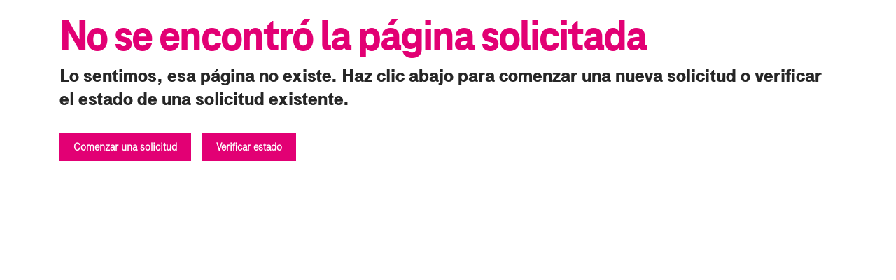

--- FILE ---
content_type: text/html;charset=UTF-8
request_url: https://es.promotions.t-mobile.com/ParamountPlus?icid=HEIS_ISW_U_HMEINTRNET_QDV0IHQH8MS36U28629382
body_size: 2174
content:
<!doctype html><html lang="es"><head prefix="og: https://ogp.me/ns#"><script src="https://es.promotions.t-mobile.com/scripts/gpc.js"></script><script>!function(e,t,a,n,g){e[n]=e[n]||[],e[n].push({"gtm.start":(new Date).getTime(),event:"gtm.js"});var m=t.getElementsByTagName(a)[0],r=t.createElement(a);r.async=!0,r.src="https://www.googletagmanager.com/gtm.js?id=GTM-M5SS4F6",m.parentNode.insertBefore(r,m)}(window,document,"script","dataLayer")</script><meta charset="utf-8"/><meta name="viewport" content="width=device-width,initial-scale=1,shrink-to-fit=no"/><meta name="theme-color" content="#000000"/><!-- mp_trans_schedule_disable_start 2 --><meta name="description" content="Envía tus promociones y reembolsos de T-Mobile por Internet en nuestro centro de canje con tu cuenta de T-Mobile."/><!-- mp_trans_schedule_disable_end 2 --><meta name="robots" content="index, follow"/><meta name="twitter:card" content="summary"/><meta name="twitter:title" content="Canjear reembolsos y promociones de T-Mobile"/><meta name="twitter:description" content="Envía tus promociones y reembolsos de T-Mobile por Internet en nuestro centro de canje con tu cuenta de T-Mobile."/><meta property="twitter:image" content="https://www.t-mobile.com/content/dam/digx/tmobile/us/en/branding/logos/OG-Image-T-Mobile-Logo.jpg"/><meta property="og:title" content="Canjear reembolsos y promociones de T-Mobile"/><meta property="og:type" content="website"/><meta property="og:image" content="https://es.t-mobile.com/content/dam/digx/tmobile/us/en/branding/logos/OG-Image-T-Mobile-Logo.jpg"/><meta content="64" property="og:image:width"><meta content="64" property="og:image:height"><meta property="og:url" content="https://es.promotions.t-mobile.com/"/><meta property="og:description" content="Envía tus promociones y reembolsos de T-Mobile por Internet en nuestro centro de canje con tu cuenta de T-Mobile."/><link rel="alternate" hreflang="en" href="https://es.promotions.t-mobile.com/"/><link rel="alternate" hreflang="es" href="https://es.promotions.t-mobile.com"/><link rel="alternate" hreflang="x-default" href="https://es.promotions.t-mobile.com/"/><link rel="canonical" href="https://es.promotions.t-mobile.com/"/><link rel="canonical" href="https://es.promotions.t-mobile.com"/><link rel="manifest" href="https://es.promotions.t-mobile.com/manifest.json"/><link rel="shortcut icon" href="https://promotions.t-mobile.com/favicon.ico"/><link rel="stylesheet" href="https://cdnjs.cloudflare.com/ajax/libs/font-awesome/6.4.0/css/all.min.css" integrity="sha512-iecdLmaskl7CVkqkXNQ/ZH/XLlvWZOJyj7Yy7tcenmpD1ypASozpmT/E0iPtmFIB46ZmdtAc9eNBvH0H/ZpiBw==" crossorigin="anonymous" referrerpolicy="no-referrer"/><link rel="stylesheet" href="https://stackpath.bootstrapcdn.com/bootstrap/4.1.3/css/bootstrap.min.css" integrity="sha384-MCw98/SFnGE8fJT3GXwEOngsV7Zt27NXFoaoApmYm81iuXoPkFOJwJ8ERdknLPMO" crossorigin="anonymous"/><script src="https://browser.sentry-cdn.com/5.1.1/bundle.min.js" crossorigin="anonymous"></script><script mpdisurl id="adobe-launch" type="text/javascript" src="https://assets.adobedtm.com/a18f612bc208/5f23cfbfa74e/launch-2741cd6db6b8.min.js"></script><script src="https://services.sheerid.com/jsapi/SheerID.js"></script><script src="https://unpkg.com/bowser@2.9.0/es5.js"></script><script>var browser=bowser.getParser(window.navigator.userAgent);browser.is("Internet Explorer")&&(window.location="/unsupported.html")</script><title>Canjear reembolsos y promociones de T-Mobile | T-Mobile</title><link href="https://es.promotions.t-mobile.com/static/css/2.4c0dc63d.chunk.css" rel="stylesheet"><link href="https://es.promotions.t-mobile.com/static/css/main.84c149c3.chunk.css" rel="stylesheet">
<link rel="stylesheet" type="text/css" mpdisurl href="/mp/custom_CSS/mpCSS.css"/>
</head><body><script>window.unavConfig={env:"prod",injectMPScript:!0,overrideState:!0,knownDomains:{tmo:"https://es.t-mobile.com/",mytmo:"https://es.my.t-mobile.com/",secureId:"https://es.account.t-mobile.com/"},getUnavState:function(t){console.log("Authenticated: "+document.cookie.includes("Authenticated=true"));t({userType:document.cookie.includes("Authenticated=true")?"PARTNER_CURRENTLY_AUTHENTICATED":"PROSPECT"})}}</script><noscript><iframe src="https://www.googletagmanager.com/ns.html?id=GTM-M5SS4F6" height="0" width="0" style="display:none;visibility:hidden"></iframe></noscript><script>Sentry.init({dsn:"https://7834b147b12a4e7b9c3bebdfd407d74e@sentry.yaengage.com/300",environment:"NA"})</script><noscript>Es necesario activar JavaScript para ejecutar esta app.</noscript><div id="root"></div><script>!function(e){function t(t){for(var n,i,l=t[0],p=t[1],f=t[2],c=0,s=[];c<l.length;c++)i=l[c],Object.prototype.hasOwnProperty.call(o,i)&&o[i]&&s.push(o[i][0]),o[i]=0;for(n in p)Object.prototype.hasOwnProperty.call(p,n)&&(e[n]=p[n]);for(a&&a(t);s.length;)s.shift()();return u.push.apply(u,f||[]),r()}function r(){for(var e,t=0;t<u.length;t++){for(var r=u[t],n=!0,l=1;l<r.length;l++){var p=r[l];0!==o[p]&&(n=!1)}n&&(u.splice(t--,1),e=i(i.s=r[0]))}return e}var n={},o={1:0},u=[];function i(t){if(n[t])return n[t].exports;var r=n[t]={i:t,l:!1,exports:{}};return e[t].call(r.exports,r,r.exports,i),r.l=!0,r.exports}i.m=e,i.c=n,i.d=function(e,t,r){i.o(e,t)||Object.defineProperty(e,t,{enumerable:!0,get:r})},i.r=function(e){"undefined"!=typeof Symbol&&Symbol.toStringTag&&Object.defineProperty(e,Symbol.toStringTag,{value:"Module"}),Object.defineProperty(e,"__esModule",{value:!0})},i.t=function(e,t){if(1&t&&(e=i(e)),8&t)return e;if(4&t&&"object"==typeof e&&e&&e.__esModule)return e;var r=Object.create(null);if(i.r(r),Object.defineProperty(r,"default",{enumerable:!0,value:e}),2&t&&"string"!=typeof e)for(var n in e)i.d(r,n,function(t){return e[t]}.bind(null,n));return r},i.n=function(e){var t=e&&e.__esModule?function(){return e.default}:function(){return e};return i.d(t,"a",t),t},i.o=function(e,t){return Object.prototype.hasOwnProperty.call(e,t)},i.p="/";var l=this["webpackJsonpt-mobile-promotions"]=this["webpackJsonpt-mobile-promotions"]||[],p=l.push.bind(l);l.push=t,l=l.slice();for(var f=0;f<l.length;f++)t(l[f]);var a=p;r()}([])</script><script src="https://es.promotions.t-mobile.com/static/js/2.27c7a3cb.chunk.js"></script><script src="https://es.promotions.t-mobile.com/static/js/main.08521817.chunk.js"></script></body>
<!-- MP Google Tag Manager -->
<script nonce="mpgtmdply">(function(w,d,s,l,i){w[l]=w[l]||[];w[l].push({'gtm.start':
new Date().getTime(),event:'gtm.js'});var f=d.getElementsByTagName(s)[0],
j=d.createElement(s),dl=l!='dataLayer'?'&l='+l:'';j.async=true;j.src=
'https://www.googletagmanager.com/gtm.js?id='+i+dl;f.parentNode.insertBefore(j,f);
})(window,document,'script','mpDataLayer','GTM-NKJ73QTQ');</script>
<!-- End Google Tag Manager -->

<!-- MP Google Tag Manager (noscript) -->
<noscript><iframe src="https://www.googletagmanager.com/ns.html?id=GTM-NKJ73QTQ"
height="0" width="0" style="display:none;visibility:hidden"></iframe></noscript>
<!-- End Google Tag Manager (noscript) -->

<!--Processed by MotionPoint's TransMotion (r) translation engine v22.36.0 12/23/2025. Copyright© 2003-2026 MotionPoint Corporation. All Rights Reserved. This product is protected under one or more of the following US patents: 7584216, 7580960, 7627479, 7627817, 7996417, 8065294. Other patents pending.--></html>

--- FILE ---
content_type: text/css
request_url: https://es.promotions.t-mobile.com/static/css/main.84c149c3.chunk.css
body_size: 2807
content:
@font-face{font-family:"TeleGroteskNext-Thin";src:url(https://es.promotions.t-mobile.com/fonts/TeleGroteskNext-Thin.eot);src:url(https://es.promotions.t-mobile.com/fonts/TeleGroteskNext-Thin.eot?#iefix) format("embedded-opentype"),url(https://es.promotions.t-mobile.com/fonts/TeleGroteskNext-Thin.woff) format("woff"),url(https://es.promotions.t-mobile.com/fonts/TeleGroteskNext-Thin.woff2) format("woff2"),url(https://es.promotions.t-mobile.com/fonts/TeleGroteskNext-Thin.ttf) format("truetype"),url(https://es.promotions.t-mobile.com/fonts/TeleGroteskNext-Thin.svg#TeleGroteskNext-Thin) format("svg");font-weight:400;font-style:normal}@font-face{font-family:"TeleGroteskNext-Regular";src:url(https://es.promotions.t-mobile.com/fonts/TeleGroteskNext-Regular.eot);src:url(https://es.promotions.t-mobile.com/fonts/TeleGroteskNext-Regular.eot?#iefix) format("embedded-opentype"),url(https://es.promotions.t-mobile.com/fonts/TeleGroteskNext-Regular.woff) format("woff"),url(https://es.promotions.t-mobile.com/fonts/TeleGroteskNext-Regular.woff2) format("woff2"),url(https://es.promotions.t-mobile.com/fonts/TeleGroteskNext-Regular.ttf) format("truetype"),url(https://es.promotions.t-mobile.com/fonts/TeleGroteskNext-Regular.svg#TeleGroteskNext-Regular) format("svg");font-weight:400;font-style:italic}@font-face{font-family:"TeleGroteskNext-RegularItalic";src:url(https://es.promotions.t-mobile.com/fonts/TeleGroteskNext-RegularItalic.eot);src:url(https://es.promotions.t-mobile.com/fonts/TeleGroteskNext-RegularItalic.eot?#iefix) format("embedded-opentype"),url(https://es.promotions.t-mobile.com/fonts/TeleGroteskNext-RegularItalic.woff) format("woff"),url(https://es.promotions.t-mobile.com/fonts/TeleGroteskNext-RegularItalic.woff2) format("woff2"),url(https://es.promotions.t-mobile.com/fonts/TeleGroteskNext-RegularItalic.ttf) format("truetype"),url(https://es.promotions.t-mobile.com/fonts/TeleGroteskNext-RegularItalic.svg#TeleGroteskNext-RegularItalic) format("svg");font-weight:400;font-style:normal}@font-face{font-family:"TeleGroteskNext-Medium";src:url(https://es.promotions.t-mobile.com/fonts/TeleGroteskNext-Medium.eot);src:url(https://es.promotions.t-mobile.com/fonts/TeleGroteskNext-Medium.eot?#iefix) format("embedded-opentype"),url(https://es.promotions.t-mobile.com/fonts/TeleGroteskNext-Medium.woff) format("woff"),url(https://es.promotions.t-mobile.com/fonts/TeleGroteskNext-Medium.woff2) format("woff2"),url(https://es.promotions.t-mobile.com/fonts/TeleGroteskNext-Medium.ttf) format("truetype"),url(https://es.promotions.t-mobile.com/fonts/TeleGroteskNext-Medium.svg#TeleGroteskNext-Medium) format("svg");font-weight:400;font-style:italic}@font-face{font-family:"TeleGroteskNext-MediumItalic";src:url(https://es.promotions.t-mobile.com/fonts/TeleGroteskNext-MediumItalic.eot);src:url(https://es.promotions.t-mobile.com/fonts/TeleGroteskNext-MediumItalic.eot?#iefix) format("embedded-opentype"),url(https://es.promotions.t-mobile.com/fonts/TeleGroteskNext-MediumItalic.woff) format("woff"),url(https://es.promotions.t-mobile.com/fonts/TeleGroteskNext-MediumItalic.woff2) format("woff2"),url(https://es.promotions.t-mobile.com/fonts/TeleGroteskNext-MediumItalic.ttf) format("truetype"),url(https://es.promotions.t-mobile.com/fonts/TeleGroteskNext-MediumItalic.svg#TeleGroteskNext-MediumItalic) format("svg");font-weight:400;font-style:italic}@font-face{font-family:"TeleGroteskNext-Bold";src:url(https://es.promotions.t-mobile.com/fonts/TeleGroteskNext-Bold.eot);src:url(https://es.promotions.t-mobile.com/fonts/TeleGroteskNext-Bold.eot?#iefix) format("embedded-opentype"),url(https://es.promotions.t-mobile.com/fonts/TeleGroteskNext-Bold.woff) format("woff"),url(https://es.promotions.t-mobile.com/fonts/TeleGroteskNext-Bold.woff2) format("woff2"),url(https://es.promotions.t-mobile.com/fonts/TeleGroteskNext-Bold.ttf) format("truetype"),url(https://es.promotions.t-mobile.com/fonts/TeleGroteskNext-Bold.svg#TeleGroteskNext-Bold) format("svg");font-weight:400;font-style:italic}@font-face{font-family:"TeleGroteskNext-BoldItalic";src:url(https://es.promotions.t-mobile.com/fonts/TeleGroteskNext-BoldItalic.eot);src:url(https://es.promotions.t-mobile.com/fonts/TeleGroteskNext-BoldItalic.eot?#iefix) format("embedded-opentype"),url(https://es.promotions.t-mobile.com/fonts/TeleGroteskNext-BoldItalic.woff) format("woff"),url(https://es.promotions.t-mobile.com/fonts/TeleGroteskNext-BoldItalic.woff2) format("woff2"),url(https://es.promotions.t-mobile.com/fonts/TeleGroteskNext-BoldItalic.ttf) format("truetype"),url(https://es.promotions.t-mobile.com/fonts/TeleGroteskNext-BoldItalic.svg#TeleGroteskNext-BoldItalic) format("svg");font-weight:400;font-style:italic}@font-face{font-family:"TeleGroteskNext-Ultra";src:url(https://es.promotions.t-mobile.com/fonts/TeleGroteskNext-Ultra.eot);src:url(https://es.promotions.t-mobile.com/fonts/TeleGroteskNext-Ultra.eot?#iefix) format("embedded-opentype"),url(https://es.promotions.t-mobile.com/fonts/TeleGroteskNext-Ultra.woff) format("woff"),url(https://es.promotions.t-mobile.com/fonts/TeleGroteskNext-Ultra.woff2) format("woff2"),url(https://es.promotions.t-mobile.com/fonts/TeleGroteskNext-Ultra.ttf) format("truetype"),url(https://es.promotions.t-mobile.com/fonts/TeleGroteskNext-Ultra.svg#TeleGroteskNext-Ultra) format("svg");font-weight:800;font-style:italic}@font-face{font-family:"TeleIcon-Outline";src:url(https://es.promotions.t-mobile.com/fonts/TeleIcon-Outline.eot);src:url(https://es.promotions.t-mobile.com/fonts/TeleIcon-Outline.eot?#iefix) format("embedded-opentype"),url(https://es.promotions.t-mobile.com/fonts/TeleIcon-Outline.woff) format("woff"),url(https://es.promotions.t-mobile.com/fonts/TeleIcon-Outline.woff2) format("woff2"),url(https://es.promotions.t-mobile.com/fonts/TeleIcon-Outline.ttf) format("truetype"),url(https://es.promotions.t-mobile.com/fonts/TeleIcon-Outline.svg#TeleIcon-Outline) format("svg");font-weight:400;font-style:italic}@font-face{font-family:"TeleIcon-Solid";src:url(https://es.promotions.t-mobile.com/fonts/TeleIcon-Solid.eot);src:url(https://es.promotions.t-mobile.com/fonts/TeleIcon-Solid.eot?#iefix) format("embedded-opentype"),url(https://es.promotions.t-mobile.com/fonts/TeleIcon-Solid.woff) format("woff"),url(https://es.promotions.t-mobile.com/fonts/TeleIcon-Solid.woff2) format("woff2"),url(https://es.promotions.t-mobile.com/fonts/TeleIcon-Solid.ttf) format("truetype"),url(https://es.promotions.t-mobile.com/fonts/TeleIcon-Solid.svg#TeleIcon-Outline) format("svg");font-weight:400;font-style:italic}@font-face{font-family:"TeleNeoWeb-ExtraBold";src:url(https://es.promotions.t-mobile.com/fonts/TeleNeoWeb-ExtraBold.eot);src:url(https://es.promotions.t-mobile.com/fonts/TeleNeoWeb-ExtraBold.eot?#iefix) format("embedded-opentype"),url(https://es.promotions.t-mobile.com/fonts/TeleNeoWeb-ExtraBold.woff) format("woff"),url(https://es.promotions.t-mobile.com/fonts/TeleNeoWeb-ExtraBold.woff2) format("woff2"),url(https://es.promotions.t-mobile.com/fonts/TeleNeoWeb-ExtraBold.ttf) format("truetype"),url(https://es.promotions.t-mobile.com/fonts/TeleNeoWeb-ExtraBold.svg#TeleNeoWeb-ExtraBold) format("svg");font-weight:800;font-style:italic}@font-face{font-family:"TeleNeoWeb-Regular";src:url(https://es.promotions.t-mobile.com/fonts/TeleNeoWeb-Regular.eot);src:url(https://es.promotions.t-mobile.com/fonts/TeleNeoWeb-Regular.eot?#iefix) format("embedded-opentype"),url(https://es.promotions.t-mobile.com/fonts/TeleNeoWeb-Regular.woff) format("woff"),url(https://es.promotions.t-mobile.com/fonts/TeleNeoWeb-Regular.woff2) format("woff2"),url(https://es.promotions.t-mobile.com/fonts/TeleNeoWeb-Regular.ttf) format("truetype"),url(https://es.promotions.t-mobile.com/fonts/TeleNeoWeb-Regular.svg#TeleNeoWeb-Regular) format("svg");font-weight:400;font-style:italic}body{font-family:"TeleGroteskNext-Regular",Arial,sans-serif;font-size:16px;color:#262626;line-height:1.5rem;text-rendering:optimizeLegibility;-moz-osx-font-smoothing:grayscale;-webkit-font-smoothing:antialiased;text-shadow:rgba(0,0,0,.01) 0 0 1px}.view-reward-btn-desktop{display:inline-block}.view-reward-btn-mobile{display:none!important}@media (max-width:768px){.view-reward-btn-desktop{display:none!important}.view-reward-btn-mobile{display:flex!important}}.cancel-link{margin-left:168px;margin-top:-69px}.link-button{background-color:initial;border:none;cursor:pointer;text-decoration:underline;display:inline;color:#000;font-weight:700;margin:0;padding:0}.error-size{font-size:1rem;width:100%;margin-top:.25rem;color:#aa1e4b}.cancel-frontdoor,.continue-frontdoor{margin-left:14px}.btn-size{max-width:20px}.max-width-frondoor{max-width:589px}.frontdoor-label-size{font-size:1rem}.frontdoor{min-height:91vh;margin-top:30px;margin-left:11px;margin-right:12px}.App-header,.frontdoor{display:flex;flex-direction:column;font-size:calc(10px + 2vmin)}.App-header{min-height:100vh;margin-left:25px;margin-right:25px;text-align:center;align-items:center}.offerSection{margin-left:0;margin-bottom:1rem;a{font-size:1rem}}.tex-magintop{margin-top:35px}.white{color:#fff}.magenta{color:#e20074}.custom-tooltip{position:relative}.custom-tooltip .tooltip-text{position:absolute;z-index:1;top:0;width:500px;left:20px;color:#fff;background:#000;padding:10px;font-size:18px;display:none}.custom-tooltip i:hover+.tooltip-text{display:block}.purple{color:#ea04ae}.bg2{background-image:url(https://promotions.t-mobile.com/images/default_thanks_mobile.jpg);background-repeat:no-repeat;background-position:top;background-size:cover}.hero1{padding-top:230px}.hero1,.hero2,.hero2-alt{color:#fff;text-align:center;padding-bottom:30px}.hero2,.hero2-alt{padding-top:150px}.hero2-alt{padding-top:30px}.hero3{padding-top:20px;text-align:center}.hero5,.hero-philo{color:#fff;text-align:center;padding-top:50px;padding-bottom:30px}.full{min-height:720px}.two-thirds{min-height:480px}.half{min-height:360px}.quarter{min-height:180px}.magenta-strip{text-align:center!important;background-color:#e20074;color:#fff}.teleicon{font-family:"TeleIcon-Outline";font-size:1rem;margin-left:5px;text-decoration:none!important}.legal{font-family:"Arial";font-size:12pt;color:#6a6a6a}.faq-card-body{padding:.25rem 1.25rem;text-align:left}.p-r3dstapler-d{max-width:356px}.r3dstapler-thankyou-container{padding-left:6vh;color:#fff}.r3dstapler-error-text{padding-right:12px;padding-left:1vh}.p-thank-r3dstpaler{padding-left:130px}.faq-card-text{padding-left:2rem;text-align:left}.no-padding{padding:0}.div-pad-bottom{padding-bottom:2%}.reward-btn{color:#fff!important;text-decoration:none!important;background-color:#e20074;font-size:1rem;padding:8px 20px;min-width:120px;width:250px;margin-bottom:20px}.reward-btn:hover{background-color:#bb0061}h1{font-size:3.2rem;letter-spacing:-2px;line-height:3.2rem}h3{font-size:1.3rem;text-align:center}h1{font-family:"TeleNeoWeb-ExtraBold",sans-serif}h1,h2,h3{font-weight:800}h2,h3{font-family:"TeleGroteskNext-Ultra",sans-serif}ol,p,ul{font-size:1rem}ol,ul{text-align:left}.dropdown-link,a:link{font-weight:600}.dropdown-link,a:active,a:focus,a:hover,a:link,a:visited{color:#e20074;text-decoration:underline}.form-control{height:45px;min-width:120px;padding-left:20px;border-radius:0;border:none;font-size:1rem;background-color:#f5f5f5}.nav-link{padding:.5rem 1rem .5rem 0}.nav-link:hover{text-decoration:underline}.pointer{cursor:pointer}.text-magenta{color:#e20074}.ineligible-error{padding-right:15px;padding-left:15px;width:100%;font-size:80%;color:#dc3545;margin-bottom:1rem}.title-amazon,.title-paramount{font-family:"TeleNeoWeb-ExtraBold",sans-serif;font-weight:800;font-size:4rem;line-height:4rem}.title-amazon{margin-bottom:260px}.btn{font-size:1rem;padding:8px 20px;min-width:120px;border-radius:0;width:250px;margin-bottom:20px}.btn-primary1,.btn-primary1:active,.btn-primary1:focus,.btn-primary1:hover,.btn-primary1:visited{color:#fff;border:none!important;border-radius:0;background-color:#e20074}.btn-primary2,.btn-primary2:active,.btn-primary2:focus,.btn-primary2:hover,.btn-primary2:visited{color:#e20074;background-color:#fff;border:none!important;border-radius:0}.btn-secondary,.btn-secondary:active,.btn-secondary:focus,.btn-secondary:hover,.btn-secondary:visited{color:#e20074;background-color:initial;border:1px solid #e20074;border-radius:0}footer{background-color:#999}footer p{font-size:.75rem;line-height:140%}footer a:link{font-size:.75rem;font-weight:700;text-decoration:none}.react-datepicker-wrapper{display:block!important}.sheerId{width:500px;height:700px;border:none}.sirius-sorry-details{width:35%}.sirius-sorry{margin-top:5px}@media (min-width:576px){.bg2{background-image:url(https://promotions.t-mobile.com/images/default_thanks_desktop.jpg)}}@media (min-width:768px){.sirius-sorry{margin-top:5px}.frontdoor{display:flex;flex-direction:column;margin-left:45px;text-align:left;margin-top:23px}p.upload-font{font-size:28px}.hero1{padding-top:150px;padding-bottom:150px}.r3dstapler-container{height:96vh;padding-left:22vh}.r3dstapler-thankyou-container{padding-top:55px;color:#fff}.r3dstapler-error-text{max-width:122vh}.p-r3dstapler-d{max-width:788px}.hero2,.hero2-alt{padding-bottom:150px;text-align:left}.hero2-alt{padding-top:150px}.hero3{text-align:left}.hero-philo{color:#fff;text-align:center;padding-top:20rem;padding-bottom:30px}.btn{width:auto;margin-bottom:30px}h1{font-weight:800;font-size:4rem;letter-spacing:-2px;line-height:4rem}h3{font-size:1.75rem;text-align:left}p,ul{font-size:1rem}.btn-paramount{min-width:600px!important}.btn-paramount,.btn-upload{text-align:center!important}.btn-upload{padding-bottom:2%}}@media screen and (max-width:600px){.sirius-sorry{margin-top:210px}.sirius-sorry-details{width:100%}#tracker table{border:0}#tracker table thead{display:none}#tracker table tr{margin-bottom:20px;display:block;border:2px solid #d3d3d3;box-shadow:2px 2px 1px #d3d3d3}#tracker table td{display:block;text-align:right;font-size:.75rem}#tracker table td:last-child{border-bottom:0}#tracker table td:before{content:attr(data-label);float:left;font-weight:700}.title-paramount{margin-top:170px}.title-amazon,.title-paramount{font-family:"TeleNeoWeb-ExtraBold",sans-serif;font-weight:800;font-size:38px;line-height:40px}.title-amazon{margin-bottom:282px}.p-paramount{text-align:left!important}.p-r3dstapler{font-size:44px}}.youtube-subtitle{font-size:12px}.youtube-subtitle-italic{font-family:Arial;font-style:italic}.accessibility-font{font-size:16px}.contact-tittle-font{font-size:50px}.drag-and-drop-color{color:#716f6f}.checkbox-wrapper{border-bottom:1px solid #e20074;margin-bottom:20px}.checkbox-padding{text-align:center;margin-right:1.5%;margin-left:1%}.checkbox-inline{display:inline-block}.checkbox-wrapper:last-child{border-bottom:none;margin-bottom:0}.checkbox-wrapper label{cursor:pointer;display:flex;align-items:center}.checkbox-wrapper input[type=checkbox]{-webkit-appearance:none;appearance:none;width:1.6em;height:1.6em;border-radius:.15em;margin-right:.5em;border:.15em solid #e20074;outline:none;cursor:pointer}input.checked{background-color:#fff;position:relative}input.checked:before{content:"\2714";font-size:1.9em;color:#e20074;position:absolute;right:-3px;top:-4px}.link-for-landing-page{text-decoration:underline;cursor:pointer;color:#e20074;font-weight:600}@media only screen and (device-width:1024px) and (device-height:600px){.r3dstapler-thankyou-container{padding-top:41px;height:118vh}.r3dstapler-error-text{max-width:95vh}.p-r3dstapler-d{max-width:564px}.r3dstapler-container{height:114vh;padding-left:5vh;padding-top:1vh}}@media only screen and (device-width:1024px) and (device-height:1366px){.r3dstapler-container{height:80vh;padding-top:34vh;padding-left:4vh}.r3dstapler-thankyou-container{color:#fff;padding-top:33vh}}@media only screen and (device-width:1280px) and (device-height:800px){.r3dstapler-container{height:75vh;padding-left:5vh}.r3dstapler-thankyou-container{padding-top:770px;color:#fff}.p-r3dstapler-d{max-width:675px}.r3dstapler-error-text{max-width:85vh}}@media only screen and (device-width:1280px) and (device-height:800px){.r3dstapler-container{height:75vh;padding-left:5vh}.p-r3dstapler-d{max-width:788px}.r3dstapler-thankyou-container{padding-top:54px;color:#fff}}@media only screen and (device-width:768px) and (device-height:1024px){.r3dstapler-container{height:62vh;padding-left:2vh}.r3dstapler-thankyou-container{padding-top:770px;color:#fff}}@media only screen and (device-width:820px) and (device-height:1180px){.r3dstapler-container{height:87vh;padding-top:37vh;padding-left:1vh}.r3dstapler-thankyou-container{padding-top:33vh}}@media only screen and (device-width:912px) and (device-height:1368px){.r3dstapler-container{height:109vh;padding-top:62vh;padding-left:1vh}.r3dstapler-thankyou-container{padding-top:55px;color:#fff}}@media only screen and (device-width:540px) and (device-height:720px){.r3dstapler-container{padding-left:2vh}.r3dstapler-thankyou-container{padding-top:77vh;color:#fff}}@media only screen and (device-width:430px) and (device-height:932px){.r3dstapler-thankyou-container{color:#fff;padding-top:47vh}}@media only screen and (device-width:280px) and (device-height:653px){.r3dstapler-thankyou-container{padding-top:299px;color:#fff}}@media only screen and (device-width:412px) and (device-height:915px){.{padding-top:3vh}}.loader svg{animation:rotation .7s linear infinite;stroke:#e20074}.loader svg,.loader svg path{fill:#e20074}@keyframes rotation{0%{transform:rotate(0deg)}to{transform:rotate(359deg)}}
/*# sourceMappingURL=main.84c149c3.chunk.css.map */

--- FILE ---
content_type: text/css;charset=UTF-8
request_url: https://es.promotions.t-mobile.com/mp/custom_CSS/mpCSS.css
body_size: 100
content:
/*#715416.1//2.27.17// 
https://es.t-mobile.com/sdpromotions/TheHookupLookup
*/

@media(min-width: 1240px){
div#divfootermainsocial > div.footer-list > ul.nav:nth-child(2) > li > a{
	font-size: 14px;
	letter-spacing: 0;
}
}

@media(min-width: 940px) and (max-width: 1240px){
div#divfootermainsocial > div.footer-list > ul.nav:nth-child(2) > li > a{
	font-size: 11px;
	letter-spacing: 0;
}
}

/*
https://es.t-mobile.com/sdpromotions/TheHookupLookup
*/

div#ContentPlaceHolder1_Panel1.modalPopup > div.bottomButtons{
	margin-top: 0;
}

div#ContentPlaceHolder1_Panel1.modalPopup > div.bottomButtons > input#ContentPlaceHolder1_btnResendCode,
div#ContentPlaceHolder1_Panel1.modalPopup > div.bottomButtons > input#ContentPlaceHolder1_btnClose{
	font-size: 12px;
	letter-spacing: 0;
}

--- FILE ---
content_type: text/javascript;charset=UTF-8
request_url: https://es.promotions.t-mobile.com/static/js/main.08521817.chunk.js
body_size: 40727
content:
(this["webpackJsonpt-mobile-promotions"]=this["webpackJsonpt-mobile-promotions"]||[]).push([[0],{278:function(e,t,a){e.exports=a(623)},285:function(e,t,a){},286:function(e,t,a){},337:function(e,t){},560:function(e,t,a){},623:function(e,t,a){"use strict";a.r(t);var n=a(0),r=a.n(n),o=a(50),i=a.n(o),s=a(105),l=(a(285),a(286),a(635)),c=a(637),m=a(632);const u={HOME:"/",ORDERSEARCH:"/OrderSearch",OFFERSEARCH:"/OfferSearch",TVONUS:"/TVOnUs",DASHBOARD:"/rebates",PROMOTION:"/promotion",SUBMISSION_METHOD:"/method",REGISTER:"/register",UPLOAD:"/upload",THANKS:"/thanks",CONTACT:"/contact",CONTACT_SUCCESS:"/contact_success",STATUS:"/status",STATUS_DETAIL:"/status/:id",FAQ:"/faq",FIRSTRESPONDER:"/FirstResponder",SHEERIDIFRAME:"/Verification",APPLETV:"/ApplehideTV",APPLEFITNESS:"/Apple",PHILO:"/philo",OOMA:"/ooma",AAA:"/AAA",GOOGLE:"/google",SAMSCLUB:"/samsclub",COSTCO:"/costco",FRONTDOORFAQ:"/frontDoorForm",GETTFBMSISDN:"/getTFBMsisdn",SUBMISSION_STATUS:"/submissionstatus",PROMO_CODE_PAGE:"/promoCode"};var d=a(10);const p=d.b.div`
  ${e=>{if(e.offerId)return d.a`
    background-image: url(${e=>{let{src:t}=e;return t||""}});
    background-repeat: no-repeat;
    background-position: ${e=>{let{bgPosition:t}=e;return t||"center"}};
    background-size: cover;
    min-height: ${e=>{let{height:t}=e;return t||"65vh"}};
    display: flex;
    flex-direction: column;
    justify-content:  center;
    transition:all ease .2s;
    @media   (max-width: 600px) {
        min-height: 70vh;
        background-image: url(${e=>{let{src:t}=e;return t.replace("desktop","mobile")||""}});
        align-items: flex-end;
    }
    @media only screen 
    and (device-width : 375px) 
    and (device-height: 667px) { 
        min-height: ${268867===e.offerId?"81vh":"70vh"};
        background-image: url(${e=>{let{src:t}=e;return t.replace("desktop","mobile")||""}});
        align-items: flex-end; 
    }
    @media only screen 
    and (device-width : 540px) 
    and (device-height: 720px) { 
        min-height: ${268867===e.offerId?"100vh":"70vh"};
        background-image: url(${e=>{let{src:t}=e;return t.replace("desktop","mobile")||""}});
        align-items: flex-end; 
    }
    @media only screen 
    and (device-width : 1024px) 
    and (device-height: 600px) { 
        min-height: ${268867===e.offerId?"236vh":"70vh"};
        background-image: url(${e=>{let{src:t}=e;return t.replace("desktop","mobile")||""}});
        align-items: flex-end; 
        background-position: center;
        background-size: cover;
    }
    @media only screen 
    and (device-width : 1280px) 
    and (device-height: 800px) { 
        min-height: ${268867===e.offerId?"236vh":"70vh"};
        background-image: url(${e=>{let{src:t}=e;return t.replace("desktop","mobile")||""}});
        align-items: flex-end; 
        background-position: center;
        background-size: cover;
    }
    
    
  `}}
  `,b=d.b.div`
    color: #fff;
    text-align: center;
`,E=d.b.div` 
    width: 100%;
`,h=d.b.div`
    &:hover{
        opacity: 1;
        background-color: #e20074;
    }
    height: 10px;
    width: 10px;
    height: ${e=>{let{active:t}=e;return t?"10px":"9px"}};
    width: ${e=>{let{active:t}=e;return t?"10px":"9px"}};
    background-color: #e20074;
    border-radius: 50%;
    display: inline-block;
    border: solid 1px #e20074;
    background-color: ${e=>{let{active:t}=e;return t?"#e20074":"#fff"}};
    cursor:pointer;
    transition:all ease .2s;
`;var g=Number.parseInt("268941");const f=e=>{let{images:t,children:a,bgPosition:o,height:i}=e;const[s,l]=Object(n.useState)(0);return Object(n.useEffect)(()=>{const e=setInterval(()=>{s===t.length-1?l(0):l(s+1)},8e3);return()=>clearInterval(e)},[s,t]),r.a.createElement(r.a.Fragment,null,r.a.createElement(p,{bgPosition:o,src:t[s],height:i,offerId:g},r.a.createElement("span",null),r.a.createElement(b,{className:"container-fluid pb-3"},a)),t.length>1&&r.a.createElement(E,{className:"text-center"},r.a.createElement("div",{className:"mx-auto"},t.map((e,t)=>r.a.createElement(h,{key:e,active:t===s,onClick:()=>l(t),className:"mx-1"})))))},y=()=>r.a.createElement(f,{bgPosition:"top center",height:"110vh",images:[window.matchMedia&&window.matchMedia("(min-width: 768px)").matches?"/images/FrontDoor/frontdoor-landing-desk.png":"/images/FrontDoor/frontdoor-landing-mob.png"]},r.a.createElement("div",{className:"row"},r.a.createElement("div",{className:"col mx-auto"},r.a.createElement("h1",{className:"text-center"},"Bienvenido al Centro de canje.",r.a.createElement("br",null),"¿Listo para comenzar?")))),v=d.b.a`
display: inline-block;
font-size: 1rem;
padding: 8px 20px 8px 20px;
min-width: 120px;
width: 250px;
margin-bottom: 20px;
color: #e20074 !important;
border: none !important;
border-radius: 0px;
background-color: #fff !important;
cursor: pointer;
text-decoration: none !important;

@media (min-width: 768px)  {
  width: auto;
  margin-bottom: 30px
}

${e=>e.primary&&d.a`
    background: #e20074 !important;
    color: #fff !important;
  `}

`,S=(d.b.div`
  text-align: center !important;
  background-color: #e20074;
  color: #fff;
`,d.b.button`
font-size: 1rem;
padding: 8px 20px 8px 20px;
min-width: 120px;
width: 250px;
margin-bottom: 20px;

@media (min-width: 768px)  {
  width: auto;
  margin-bottom: 30px
}

${e=>e.primary&&d.a`
    background: #e20074 ;
    color: #fff;
    border: none !important;
    border-radius: 0px;
    background-color: #e20074
  `}

  ${e=>e.secondary&&d.a`
    color: #e20074;
    background-color: transparent;
    border: 1px solid #e20074;
    border-radius: 0px
`}

`),N=d.b.div`
  width: 100%;
  margin-top: .25rem;
  font-size: 60%;
  color: #aa1e4b;
`,O=d.b.div`
  flex: 1;
  display: flex;
  flex-direction: column;
  align-items: center;
  margin-bottom: 2rem;
  padding: 20px;
  border-width: 2px;
  border-radius: 2px;
  border-color: ${e=>(e=>e.isDragAccept?"#00e676":e.isDragReject?"#ff1744":e.isDragActive?"2196f3":"#eeeeee")(e)};
  border-style: dashed;
  background-color: #fafafa;
  color: #bdbdbd;
  outline: none;
  transition: border .24s ease-in-out;
`,T=d.b.aside`
  display: flex;
  flex-direction: row;
  flex-wrap: wrap;
  margin-top: 16;
`,w=(d.b.div`
  display: inline-flex;
  border-radius: 2;
  border: 1px solid #eaeaea;
  margin-bottom: 8;
  margin-right: 8;
  width: 100;
  height: 100;
  padding: 4;
  box-sizing: border-box;
`,d.b.div`
  display: flex;
  min-width: 0;
  overflow: hidden;
`,d.b.img`
  display: block;
  width: auto;
  height: 100%
`,d.b.span`
  color: #fff;
  background: #e20074;
  font-size: xx-large;
  position: absolute;
  top: 0;
  right: 0;
  border-radius: 50%;
  width: 30px;
  cursor: pointer;
`),I=d.b.section`
  ${e=>{const{desktopUrl:t,mobileUrl:a}=(e=>{let{offerIs:t,useThankyouImage:a,useThankyouImageMob:n}=e,r="/images/default_thanks_desktop.jpg",o="/images/default_thanks_mobile.jpg";return t.isTVisionOffer?(r="/images/TVision/thanks_desktop.jpg",o="/images/TVision/thanks_mobile.jpg"):t.isPhiloOffer?(r="/images/Philo/thanks_desktop.jpg",o="/images/Philo/thanks_mobile.jpg"):t.isParamountOffer?(r="/images/Paramount/thanks_desktop.jpg",o="/images/Paramount/thanks_mobile.jpg"):a?(r="data:image/jpeg;base64,"+a,o="data:image/jpeg;base64,"+n):t.isOomaOffer?(r="/images/Ooma/landing_desktop_2.jpg",o="/images/Ooma/landing_mobile_2.jpg"):t.isAaaOffer?(r="/images/AAA/TM_Thanks-1240x500-couple.jpeg",o="/images/AAA/TM_Thanks-723x600-couple.jpeg"):t.isGoogleHintOffer?(r="/images/Google/google-thank.desktop.jpg",o="/images/Google/google-thank.mobile.jpg"):t.isTidalOffer?(r="/images/Tidal/Thanks_Desktop.png",o="/images/Tidal/Thanks_Mobile.png"):t.isSixMonthsOffer&&(r="/images/SixMonths/SixMonths_ThankYouPage_Desktop.jpg",o="/images/SixMonths/SixMonths_ThankYouPage_Mobile.jpg"),{desktopUrl:r,mobileUrl:o}})(e);return e.offerIs.isR3dStaplerOffer?d.a`
    background-color: black;
    background-image: url(${a});
    background-repeat: no-repeat;
    background-position: top center;
    background-size: 48vh;
    @media (min-width: 768px) {
      background-image: url(${t});
      background-repeat: no-repeat;
      background-position: right center;
      background-size: 140vh;
    }
    @media only screen 
    and (device-width : 768px) 
    and (device-height: 1024px) { 
      background-color: black;
      background-image: url(${t});
      background-repeat: no-repeat;
      background-position: top right;
      background-size: 140vh;
    }
    @media only screen 
    and (device-width : 820px) 
    and (device-height: 1180px) { 
      background-color: black;
      background-image: url(${a});
      background-repeat: no-repeat;
      background-position: top center;
      background-size: 73vh;
    }
    @media only screen 
    and (device-width : 375px) 
    and (device-height: 667px) { 
      background-color: black;
      background-image: url(${a});
      background-repeat: no-repeat;
      background-position: top center;
      background-size: 60vh;
    }
    @media only screen 
    and (device-width : 360px) 
    and (device-height: 740px) { 
      background-color: black;
      background-image: url(${a});
      background-repeat: no-repeat;
      background-position: top center;
      background-size: 52vh;
    }
    @media only screen 
    and (device-width : 540px) 
    and (device-height: 720px) { 
      background-color: black;
      background-image: url(${a});
      background-repeat: no-repeat;
      background-position: top center;
      background-size: 78vh;
    }
    @media only screen 
    and (device-width : 1024px) 
    and (device-height: 1366px)  { 
      background-color: black;
      background-image: url(${a});
      background-repeat: no-repeat;
      background-position: top center;
      background-size: 77vh;
    }
    @media only screen 
    and (device-width : 912px) 
    and (device-height: 1368px) { 
      background-color: black;
      background-image: url(${a});
      background-repeat: no-repeat;
      background-position: top center;
      background-size: 71vh;
    }
    @media only screen 
    and (device-width : 1024px) 
    and (device-height: 1366px) { 
      background-color: black;
      background-image: url(${a});
      background-repeat: no-repeat;
      background-position: top center;
      background-size: 70vh;
    }
    @media only screen 
    and (device-width : 280px) 
    and (device-height: 653px) { 
      background-color: black;
      background-image: url(${a});
      background-repeat: no-repeat;
      background-position: top center;
      background-size: 46vh;
    }
 
  `:d.a`
      background-image: url(${a});
      background-repeat: no-repeat;
      background-position: top center;
      background-size: cover;
      @media (min-width: 768px) {
        background-image: url(${t});
      }
    `}}
  `,A=d.b.span`
  white-space: nowrap;
`,_=(d.b.object`
  object-fit: cover;
  max-width: 20%;
`,d.b.div`
  width: 100%;
  margin-top: .25rem;
  font-size: 70%;
  color: #aa1e4b;
`);var C=a(6),P=a(291);const x=()=>{if(null===sessionStorage.getItem("pvtkey")||null===sessionStorage.getItem("pubkey")){var e=P.KEYUTIL.generateKeypair("RSA",1024);sessionStorage.setItem("pubkey",P.KEYUTIL.getPEM(e.pubKeyObj)),sessionStorage.setItem("pvtkey",P.KEYUTIL.getPEM(e.prvKeyObj,"PKCS1PRV"))}};function k(e){if(null===sessionStorage.getItem("pvtkey")||null===sessionStorage.getItem("pubkey")){var t=P.KEYUTIL.generateKeypair("RSA",1024);sessionStorage.setItem("pubkey",P.KEYUTIL.getPEM(t.pubKeyObj)),sessionStorage.setItem("pvtkey",P.KEYUTIL.getPEM(t.prvKeyObj,"PKCS1PRV"))}!function(){var e=sessionStorage.getItem("anonymous_token");const t=e?JSON.parse(window.atob(e.split(".")[1])).exp:0;var a=Date.now()>=1e3*t;e&&!a||D()}();var a=F(e.url),n=new Map,r=a?sessionStorage.getItem("anonymous_token"):sessionStorage.getItem("TMO_PROMO_TOKEN_KEY");n.set("Authorization","Bearer "+r),n.set("http-method",e.method.toLocaleUpperCase());var o=j(n);return a&&(e.headers.common.Authorization="Bearer "+sessionStorage.getItem("anonymous_token")),e.headers.common["X-Authorization"]=o,e}const R=()=>(null!==sessionStorage.getItem("pvtkey")&&null!==sessionStorage.getItem("pubkey")||x(),sessionStorage.getItem("pubkey"));function M(e,t){for(var a=0;a<t.length;a++)if(-1===e.indexOf(t[a]))return!1;return!0}function F(e){return!!M(e,["client","asset"])||(!!M(e,["offer","asset"])||(!!e.split("/").some(e=>"faq"===e)||(!!e.split("/").some(e=>"details"===e)||(!!e.split("/").some(e=>"clientrecaptchavisible"===e)||(!!e.split("/").some(e=>"images"===e)||["/auth/code","/activateaaatoken","/auth/getdnssettingv2","/auth/dnssetting"].some(t=>e.includes(t.toLowerCase())))))))}const D=()=>{var e=new Map;e.set("http-method","POST"),x();var t=j(e),a={client_id:"SBbv81H3MZhfE3muBYOmVTulmz1iCuZP",cnf:R()};const n=new XMLHttpRequest;n.open("POST","https://es.referral.t-mobile.com/_adn_t-mobile_com/guest-auth/prd01/guest/v1/tokens",!1),n.setRequestHeader("Content-type","application/json"),n.setRequestHeader("X-Authorization",t),n.onload=function(){var e=JSON.parse(n.responseText);if(n.readyState===XMLHttpRequest.DONE&&200===n.status)return sessionStorage.setItem("anonymous_token",e.access_token),e.access_token},n.onerror=function(){sessionStorage.removeItem("anonymous_token")},n.send(JSON.stringify(a))},j=e=>{var t={},a="",n="",r=Math.floor((new Date).getTime()/1e3)+120;for(var[o,i]of e)a.length>0&&(a+=";"),a+=o,n+=i;var s=P.KJUR.crypto.Util.sha256(n),l=P.hextob64u(s),c=U();l.length>0&&(t.edts=l),t.v="1",""!==r&&(t.exp=r),a.length>0&&(t.ehts=a),t.iat=P.KJUR.jws.IntDate.get("now"),c.length>0&&(t.jti=c);var m=JSON.stringify(t),u={alg:"RS256",typ:"JWT"},d=JSON.stringify(u),p=sessionStorage.getItem("pvtkey");return P.KJUR.jws.JWS.sign(null,d,m,p)},U=()=>{function e(){return Math.floor(65536*(1+Math.random())).toString(16).substring(1)}return e()+e()+"-"+e()+"-"+e()+"-"+e()+"-"+e()+e()+e()};var L=a(262);const B=a(160),V={baseURL:"https://es.referral.t-mobile.com/_adn_t-mobile_com/prmtns-meg-promo-api/prd01/promo-api/v1/"};class q{constructor(){let e=arguments.length>0&&void 0!==arguments[0]?arguments[0]:V,t=arguments.length>1&&void 0!==arguments[1]?arguments[1]:sessionStorage;this.config=e,this.storage=t,this.httpClient=B.create({baseURL:V.baseURL,headers:{"Content-type":"application/json; charset=UTF-8"}});const a=this.getServiceTransactionID();this.httpClient.interceptors.request.use((function(e){return(e=k(e)).headers.common.ServiceTransactionID=a,e.headers.common.HeliosSourceApp="TMO.Promotions.UI",e}),(function(e){return Promise.reject(e)})),this.httpClient.interceptors.response.use(e=>(this.setServiceTransactionID(e.headers.servicetransactionid),e),e=>("auth-token"===e.config.url.replace(e.config.baseUrl,"")||401===e.response.status&&(this.deleteAuthToken(),this.deleteAnonymousToken(),this.deleteTMOPromoState(),window.location.replace(u.HOME)),Promise.reject(e)))}getUIAPPName(){return"TMO.Promotions.UI"}getServiceTransactionID(){var e=this.storage.getItem("SERVICE_TRANSACTION_ID");return""!==e&&null!==e||(e=Object(L.v4)(),this.storage.setItem("SERVICE_TRANSACTION_ID",e)),e}setServiceTransactionID(e){this.storage.setItem("SERVICE_TRANSACTION_ID",e)}getAuthToken(){return this.storage.getItem("TMO_PROMO_TOKEN_KEY")}setAuthToken(e){this.storage.setItem("TMO_PROMO_TOKEN_KEY",e),console.log("id_token="+e),document.cookie="id_token="+e+"; path=/; domain=t-mobile.com; SameSite=None; Secure"}deleteAuthToken(){this.storage.removeItem("TMO_PROMO_TOKEN_KEY")}deleteTMOPromoState(){this.storage.removeItem("TMO_PROMO_STATE")}deleteAnonymousToken(){this.storage.removeItem("anonymous_token")}getHeaders(e){const t=this.getAuthToken();if(t&&!F(e.url)){return{Authorization:"Bearer "+t,...this.config.headers}}return this.config.headers}callWithHeaders(e){return this.httpClient({...e,headers:{...this.getHeaders(e)}})}encodeQueryString(e){return"?"+Object.keys(e).map(t=>`${encodeURIComponent(t)}=${encodeURIComponent(e[t])}`).join("&")}async get(e,t){let a=arguments.length>2&&void 0!==arguments[2]?arguments[2]:{},n=e;t&&(n=e+""+this.encodeQueryString(t));return await this.callWithHeaders({method:"GET",url:n,...a})}async post(e,t){return await this.callWithHeaders({method:"POST",url:e,data:t})}async put(e,t){return await this.callWithHeaders({method:"PUT",url:e,data:t})}async patch(e,t){return await this.callWithHeaders({method:"PATCH",url:e,data:t})}async delete(e,t){return await this.callWithHeaders({method:"DELETE",url:e,data:t})}}var H=new class extends q{async getOfferDetails(e){try{const t="promo-admin/lookup";return(await this.post(t,e)).data}catch(t){if("A promotion with that code does not exist"===t.response.data)throw new Error("A promotion with that code does not exist");throw new Error("Unable to retrieve offer details")}}async getOfferCampaignDetails(e){try{const t=`promo-admin/offer/${e}/details`;return await this.get(t)}catch(t){throw new Error("Unable to retrieve offer campaign details")}}async getClientFaqs(){try{const e="promo-admin/1044/faq";return await this.get(e)}catch(e){throw new Error("Unable to retrieve client faq")}}async getOfferDictionary(e){try{const t="offerDictionary/"+e;return await this.get(t)}catch(t){throw new Error("Unable to retrieve offer dictionary")}}async getChannelList(){try{const e="promo-admin/channel";return await this.get(e)}catch(e){throw new Error("Unable to get the channel list")}}async getClientReCaptchaVisible(){try{const e="promo-admin/1044/clientrecaptchavisible";return(await this.get(e)).data}catch(e){throw new Error("Unable to retrieve client recaptcha visibility")}}async getClientAsset(e){try{const t="promo-admin/client/1044/asset/"+e;return(await this.get(t)).data}catch(t){throw new Error("Unable to retrieve client asset")}}async getOfferAsset(e,t){try{const a=`promo-admin/offer/${e}/asset/${t}`;return(await this.get(a)).data}catch(a){throw new Error("Unable to retrieve offer asset")}}async getOfferThanksByKeyword(e){try{const t=`promo-admin/${e}/offerthanks/`;return(await this.get(t)).data}catch(t){throw new Error("Unable to retrieve offer thanks")}}async isValidBangoSubmission(e,t){try{const a=`promo-admin/offer/${e}/${t}`;return(await this.get(a)).data}catch(a){throw new Error("Unable to retrieve the request asset")}}};var G=new class extends q{async getSubmissions(e){try{const e="/submission/ban";return(await this.get(e)).data}catch(t){throw new Error("Unable to retreive submissions")}}async getOffers(e){try{const t="/submission/offers";return(await this.get(t,e)).data}catch(t){throw new Error("Unable to retreive offers")}}async insert(e){try{return(await this.post("/submission",e)).data}catch(t){throw new Error("Unable to create submission")}}async update(e){try{return(await this.put("/submission",e)).data}catch(t){throw new Error("Unable to update submission")}}async upload(e,t){try{const a=new FormData;e.forEach(e=>a.append("files",e)),a.append("files",e),a.append("userInfoDetails",t.userInfo);const n=`/submission/${t.iSubmitId}/upload`;return(await this.post(n,a)).data}catch(a){throw new Error("Unable to upload files")}}async finalize(e){try{const t=`/submission/${e.iSubmitId}/finalize`;return(await this.post(t,e)).data}catch(t){throw new Error("Unable to finalize submission")}}async validateIfExists(e,t,a,n){try{const r="/submission/lookupisubmission",o={offerId:e,carrier:t,phoneNumber:a,userInfo:n};return(await this.post(r,o)).data}catch(r){throw new Error("Unable to retreive submission")}}async getPreviousSubmissionsByBan(e){try{const t="/submission/banwithmsisdn";return(await this.post(t,e)).data}catch(t){throw new Error("Unable to retreive previous submissions on ban")}}async getAllPreviousSubmissionsByBan(e){try{const t="/submission/allsubmissionsbyban";return(await this.post(t,e)).data}catch(t){throw new Error("Unable to retreive all previous submissions on ban")}}};new class extends q{async sendContactEmail(e){try{return await this.post("/email/contact",e)}catch(t){throw new Error("Unable to send contact details")}}};const z=a(160);var Y=new class extends q{getLocalDnsValue(){const e=document.cookie;if(!e.split(";").filter(e=>0===e.trim().indexOf("dnt=")).length)return"0";const t=e.split(";").filter(e=>0===e.trim().indexOf("dnt="))[0];return"1"===t.substring(t.indexOf("=")+1,t.length)?"1":"0"}async loginWithBan(e){try{const t="/auth/ban",a=await this.post(t,{ban:e}),{data:n}=a;return n}catch(t){throw new Error("Unable to log in with BAN")}}async loginWithTmoId(e,t){try{const a="/auth/code",n=R(),r=await this.post(a,{code:e,sessionNumber:t,pubkey:n});document.cookie="Authentication=true; path=/; max-age=3600; secure; samesite=strict";const{data:o}=r;return this.setAuthToken(r.headers.usertoken),o}catch(a){throw new Error("Unable to log in with TMO ID")}}async loginWithIdToken(e){try{const a="/auth/token",n=e;D();const r=sessionStorage.getItem("anonymous_token"),o=(()=>{var e=new Map,t=sessionStorage.getItem("anonymous_token");return e.set("Authorization","Bearer "+t),e.set("http-method","POST"),j(e)})(),i=this.getServiceTransactionID(),s=this.getUIAPPName();var t=z.create({baseURL:this.config.baseURL,headers:{"Content-type":"application/json; charset=UTF-8",Authorization:"Bearer "+r,"x-auth-originator":n,"X-Authorization":o,ServiceTransactionID:i,HeliosSourceApp:s}});t.interceptors.response.use(e=>e,e=>{401===e.response.status&&this.deleteAuthToken()});const l=await t({method:"POST",url:a,data:{pubkey:R()}});if(l){const{data:e}=l;return this.setAuthToken(l.headers.usertoken),this.setServiceTransactionID(l.headers.servicetransactionid),e}}catch(a){console.log(a)}}async userTokenHeaderCallback(e){try{const t="/auth/httpHeaderCallback",a=await this.post(t,{token:e}),{data:n}=a;return n}catch(t){throw new Error("Unable to log in with TMO ID")}}async getGlobalDnsSettingV2(e){try{const t=this.getLocalDnsValue(),a="/auth/getdnssettingv2",n=await this.post(a,{tMobileId:e,doNotSellValue:t}),{data:r}=n;return r}catch(t){throw new Error("Unable to retrieve DNS setting")}}async setGlobalDnsSetting(e,t){try{const a="/auth/setdnssetting";return await this.post(a,{tMobileId:e,doNotSellValue:t})}catch(a){throw new Error("Unable to set the DNS setting")}}async getEligiblesLines(e){try{const t="/auth/geteligiblelines";return await this.post(t,e)}catch(t){throw new Error("Unable to set the DNS setting")}}async getCompanyLookup(e){try{const t="/auth/msisdncompanylookup/"+e;return(await this.get(t)).data}catch(t){throw new Error("Unable to retrieve cross company lookup")}}async setTfbUserInfo(e){try{const t="/auth/tfbuserinfo";return(await this.post(t,e)).data}catch(t){return null}}},$={TVISION_OFFERID:Number.parseInt("268474"),APPLETV_REBATE_OFFERID:Number.parseInt("268480"),APPLE_FITNESS_P2:Number.parseInt("268502"),APPLE_FITNESS_P3:Number.parseInt("268503"),APPLE_TV_P1:Number.parseInt("268560"),APPLE_TV_P3:Number.parseInt("268697"),APPLE_TV_P4:Number.parseInt("268698"),YT_BG_A:Number.parseInt("268590"),YT_BG_B:Number.parseInt("268601"),YT_BG_C:Number.parseInt("268651"),PHILO_OFFERID:Number.parseInt("268591"),PARAMOUNT_OFFERID:Number.parseInt("268639"),AAA_OFFERID:Number.parseInt("268637"),OOMA_OFFERID:Number.parseInt("268795"),TIDAL_OFFERID:Number.parseInt("123456"),SIRIUS_OFFERID:Number.parseInt(Object({NODE_ENV:"production",PUBLIC_URL:"",WDS_SOCKET_HOST:void 0,WDS_SOCKET_PATH:void 0,WDS_SOCKET_PORT:void 0,REACT_APP_TRACKING_ID:"UA-24956725-13",REACT_APP_TEST_USER_PASSWORD:"TM0Test1",REACT_APP_AAA_REWARD_REDIRECT_URL:"https://partnertoken.aaa.com/tmobile/?couponCode=",REACT_APP_RECAPTCHA_SITE_KEY:"6LfwFX8eAAAAACe_XbX4m7xupvyPgduiEZ4cGLeH",REACT_APP_TAG_PROXY_URL:"https://es.referral.t-mobile.com/_adn_t-mobile_com/prmtns-meg-promo-api/prd01",REACT_APP_CLIENT_ID:"1044",REACT_APP_MEG_CLIENT_ID:"SBbv81H3MZhfE3muBYOmVTulmz1iCuZP",REACT_APP_AAA_DEVICE_PIC_OFFER_ID:"268638,268887,268896",REACT_APP_PANDORA_REDIRECT_URL:"https://es.t-mobile.com/?1036077272;amdU7ms02uyDVD7h7PzhGPyuIO6CgZUFgZGtGiBFx1",REACT_APP_SENTRY_PUBLIC_DSN:"https://7834b147b12a4e7b9c3bebdfd407d74e@sentry.yaengage.com/300",REACT_APP_SPRINT_SSO_URL:"https://es.promotions.t-mobile.com/_promo-api_duck_prd_promos_t-mobile_com/api/saml2/initsso",REACT_APP_PROMO_URL:"https://es.promotions.t-mobile.com/",REACT_APP_ENVIRONMENT:"NA",REACT_APP_SWITCH2_URL:"https://es.account.t-mobile.com/signin/v2/?response_type=code&client_id=A-RWKT434-iz0&redirect_uri=https:%2F%2Ffamilyfreedom.promos.t-mobile.com&scope=TMO_ID_profile%20associated_lines%20role%20extended_lines%20openid&access_type=online&state=",REACT_APP_TMO_MYTMO_ID_AUTH_URL:"https://es.account.t-mobile.com/oauth2/v1/auth?response_type=code&client_id=A-RWKT434-iz0&redirect_uri=https://es.promotions.t-mobile.com/rebates&scope=TMO_ID_profile%20role%20associated_lines&state=TMobileAuthCallback&access_type=online",REACT_APP_GTM_ID:"GTM-M5SS4F6",REACT_APP_TMO_UNAV_ENV:"https://es.t-mobile.com/sdunav/",REACT_APP_TEST_USER_MSISDN:"8582052387",REACT_APP_AAA_WIDGET_SCRIPT_URL:"https://www.aaa.com/sharedservices/membervalidation.js?vendor=tmobile",REACT_APP_TMO_ID_AUTH_URL:"https://es.account.t-mobile.com/signin/v2/?response_type=code&client_id=A-RWKT434-iz0&redirect_uri=https:%2F%2Fpromotions.t-mobile.com%2Frebates&scope=TMO_ID_profile%20associated_lines%20role%20extended_lines%20openid&state=TMobileAuthCallback&access_type=online",REACT_APP_TMO_DNS_PAGE:"https://es.t-mobile.com/dns",REACT_APP_VIRTUAL_PAY_URL:"https://login-qa.wirecard.com/displayredeemable.do?id=",REACT_APP_TMO_TFB_ID_AUTH_URL:"https://TFB.t-mobile.com",REACT_APP_TMO_ADOBE_TAG_URL:"https://es.t-mobile.com/24/_mp.v3Z010d0Q0MGRSWmx4X0NrTUNBdmlmdzFOTmNNUERlVWNORTRUT2M4VlpnZmZFaEhrTGZnSDZ2ZHhMYXZMU3hCZ2w._mp.ve/_assets_adobedtm_com/a18f612bc208/5f23cfbfa74e/launch-2741cd6db6b8.min.js",REACT_APP_ANONYMOUS_TOKEN_URL:"https://es.referral.t-mobile.com/_adn_t-mobile_com/guest-auth/prd01/guest/v1/tokens",REACT_APP_API_URL:"https://es.referral.t-mobile.com/_adn_t-mobile_com/prmtns-meg-promo-api/prd01/promo-api/v1/",REACT_APP_FIRST_RESPONDERS_OFFER_ID:"268043",REACT_APP_PHILO_OFFER_ID:"268591",REACT_APP_TVISION_OFFER_ID:"268474",REACT_APP_NursesTeachers_OFFER_ID:"268646",REACT_APP_APPLETV_REBATE_OFFERID_ID:"268480",REACT_APP_APPLEFITNESSP2_OFFER_ID:"268502",REACT_APP_APPLEFITNESSP3_OFFER_ID:"268503",REACT_APP_APPLETVP1_OFFER_ID:"268560",REACT_APP_APPLETVP3_OFFER_ID:"268697",REACT_APP_APPLETVP4_OFFER_ID:"268698",REACT_APP_AMAZON_OFFER_ID:"268671",REACT_APP_YT_BASE_GROUPA_OFFER_ID:"268590",REACT_APP_YT_BASE_GROUPB_OFFER_ID:"268601",REACT_APP_YT_BASE_GROUPC_OFFER_ID:"268651",REACT_APP_NursesTeachers_BASE_GROUPA_OFFER_ID:"268646",REACT_APP_NursesTeachers_BASE_GROUPB_OFFER_ID:"268647",REACT_APP_NursesTeachers_BASE_GROUPC_OFFER_ID:"268645",REACT_APP_PARAMOUNT_OFFER_ID:"268639",REACT_APP_GOOGLE_OFFER_ID:"268683",REACT_APP_PANDORA_OFFER_ID:"268772",REACT_APP_SIRIUSXM_OFFER_ID:"268771",REACT_APP_OOMA_OFFER_ID:"268795",REACT_APP_UNIVISION_OFFER_ID:"268679",REACT_APP_REAL_TIME_OFFER_IDS:"268560,268591,268590,268601,268639,268795,268651,268637,268688,268683",REACT_APP_AAA_OFFER_ID:"268637",REACT_APP_TIDAL_OFFER_ID:"123456",REACT_APP_SIXMONTHS_OFFER_ID:"268867",REACT_APP_SAMSCLUB_OFFER_ID:"268969",REACT_APP_COSTCO_OFFER_ID:"268941",REACT_APP_SWITCH2_OFFER_IDS:"111692,111694,268636"}).REACT_APP_SIRIUS_OFFER_ID),GOOGLEHINT_OFFERID:Number.parseInt("268683"),SIRIUSXM_OFFERID:Number.parseInt("268771"),PANDORA_OFFERID:Number.parseInt("268772")},K=a(263),W=a.n(K);const{TVISION_OFFERID:X,APPLETV_REBATE_OFFERID:Q,APPLE_FITNESS_P2:J,APPLE_FITNESS_P3:Z,APPLE_TV_P1:ee,APPLE_TV_P3:te,APPLE_TV_P4:ae,YT_BG_A:ne,YT_BG_B:re,YT_BG_C:oe,PHILO_OFFERID:ie,PARAMOUNT_OFFERID:se,AAA_OFFERID:le,OOMA_OFFERID:ce,TIDAL_OFFERID:me,SIRIUS_OFFERID:ue,GOOGLEHINT_OFFERID:de,SIRIUSXM_OFFERID:pe,PANDORA_OFFERID:be,SIXMONTHS_OFFERID:Ee}=$,he=e=>new Date(e).toLocaleDateString(),ge=e=>e.split("").map((e,t)=>{let a=parseInt(e,10);return t%2!==0&&(a*=2),a>9&&(a=a%10+a/a),a}).reduce((e,t)=>e+t)%10===0,fe=(e,t,a,n)=>n?t?"https://TFB.t-mobile.com".replace("TMobileAuthCallback","submissionstatus"):a?"https://es.account.t-mobile.com/oauth2/v1/auth?response_type=code&client_id=A-RWKT434-iz0&redirect_uri=https://es.promotions.t-mobile.com/rebates&scope=TMO_ID_profile%20role%20associated_lines&state=TMobileAuthCallback&access_type=online".replace("TMobileAuthCallback","submissionstatus"):"https://es.account.t-mobile.com/signin/v2/?response_type=code&client_id=A-RWKT434-iz0&redirect_uri=https:%2F%2Fpromotions.t-mobile.com%2Frebates&scope=TMO_ID_profile%20associated_lines%20role%20extended_lines%20openid&state=TMobileAuthCallback&access_type=online".replace("TMobileAuthCallback","submissionstatus"):e?t?"https://TFB.t-mobile.com".replace("=TMobileAuthCallback","=PromoCode:"+e):a?"https://es.account.t-mobile.com/oauth2/v1/auth?response_type=code&client_id=A-RWKT434-iz0&redirect_uri=https://es.promotions.t-mobile.com/rebates&scope=TMO_ID_profile%20role%20associated_lines&state=TMobileAuthCallback&access_type=online".replace("=TMobileAuthCallback","=PromoCode:"+e):"https://es.account.t-mobile.com/signin/v2/?response_type=code&client_id=A-RWKT434-iz0&redirect_uri=https:%2F%2Fpromotions.t-mobile.com%2Frebates&scope=TMO_ID_profile%20associated_lines%20role%20extended_lines%20openid&state=TMobileAuthCallback&access_type=online".replace("=TMobileAuthCallback","=PromoCode:"+e):t?"https://TFB.t-mobile.com":a?"https://es.account.t-mobile.com/oauth2/v1/auth?response_type=code&client_id=A-RWKT434-iz0&redirect_uri=https://es.promotions.t-mobile.com/rebates&scope=TMO_ID_profile%20role%20associated_lines&state=TMobileAuthCallback&access_type=online":"https://es.account.t-mobile.com/signin/v2/?response_type=code&client_id=A-RWKT434-iz0&redirect_uri=https:%2F%2Fpromotions.t-mobile.com%2Frebates&scope=TMO_ID_profile%20associated_lines%20role%20extended_lines%20openid&state=TMobileAuthCallback&access_type=online",ye=e=>{let t;return e||(t="Se requiere el número de teléfono"),e&&!e.replace(/[^a-z0-9]/g,"").match(/(^$)|(^\d{10}$)/)&&(t="El número de teléfono debe tener 10 dígitos"),!e||"1"!==e.charAt(0)&&"0"!==e.charAt(0)||(t="El número de teléfono no puede comenzar con 0 ni 1"),t},ve=e=>e&&e.trim(),Se=e=>{if(window.location.pathname&&window.location.pathname.length){if(window.location.pathname.toLowerCase().includes(e))return!0}return!1},Ne=async(e,t)=>{navigator.globalPrivacyControl&&("Sell"===e.globalDoNotSellSetting||"DoNotSell"===e.globalDoNotSellSetting&&null==e.globalDoNotSellSettingDate)&&await Y.setGlobalDnsSetting(t,1)},Oe=e=>{const t={isAppleFitnessOffer:e===J||e===Z||e===ee,isAppleTvOffer:e===ee,isTVisionOffer:e===X||e===Q,isYouTubeBaseOffers:e===ne||e===re||e===oe,isPhiloOffer:e===ie,isParamountOffer:e===se,isOomaOffer:e===ce,isAaaOffer:e===le,isTidalOffer:e===me,isSiriusOffer:e===ue,isGoogleHintOffer:e===de,isSiriusXmOffer:e===pe,isPandoraOffer:e===be,isCameoSpark:e===te,isJazzInferno:e===ae,isR3dStaplerOffer:e===Ee,isSixMonthsOffer:e===Ee};for(const a in t)if(t[a])return{[a]:!0};return{}},Te=(e,t)=>{e.push(t)},we=e=>W()(e,{allowedTags:["div","p","h2","h3","h4","a","strong","small","b","br","ol","ul","li","img","span"],allowedAttributes:{a:["href"],div:["style"],h2:["class"],h4:["class"],img:["src"],p:["class"],span:["style"]}}),Ie=(e,t)=>{"1"!==e&&"T-MOBILE"!==e.toUpperCase()||(Se("apple")||Se("pandora")?window.location.href="https://TFB.t-mobile.com":window.location.href="https://es.account.t-mobile.com/signin/v2/?response_type=code&client_id=A-RWKT434-iz0&redirect_uri=https:%2F%2Fpromotions.t-mobile.com%2Frebates&scope=TMO_ID_profile%20associated_lines%20role%20extended_lines%20openid&state=TMobileAuthCallback&access_type=online")},Ae=(e,t)=>({phoneNumber:e,company:t});function _e(e,t,a){let n=arguments.length>3&&void 0!==arguments[3]?arguments[3]:Ae;return a({type:"MISCERROR",payload:{}}),async t=>{e();{let e=n(t,"T-MOBILE");a({type:"SETLOOKUPVALUES",payload:e}),Ie("T-MOBILE")}}}const Ce=(e,t,a)=>async(n,r)=>{await _e(e,t,a)(n),r.setSubmitting(!1)},Pe=(e,t,a)=>async(n,r,o)=>{await _e(e,()=>t(o),a,(e,t)=>({phoneNumber:e,company:t,promoCode:o}))(n),r.setSubmitting(!1)},xe={user:{phoneNumbers:[]},selectedPhone:"",campaign:{},iSubmission:{},files:[],submissions:[],selectedSubmission:{},faq:[],isSubmitted:!1,choseMailIn:!1,commonError:"",lookupValues:{},miscError:{},aaaMemberId:null,costcoMemberId:"",samsMemberNumber:"",validateLine:!0,promoCode:""},ke=JSON.parse(sessionStorage.getItem("TMO_PROMO_STATE")),Re={...xe,...ke},Me=(e,t)=>{switch(t.type){case"SETISUBMISSION":return{...e,iSubmission:t.payload};case"SETFILES":return{...e,files:t.payload};case"SETUSER":return{...e,user:t.payload};case"SETSUBMISSIONS":return{...e,submissions:t.payload};case"SETCAMPAIGN":return{...e,campaign:t.payload};case"SETSELECTEDPHONE":return{...e,selectedPhone:t.payload};case"SETSELECTEDSUBMISSION":return{...e,selectedSubmission:t.payload};case"SETFAQ":return{...e,faq:t.payload};case"SETSUBMITTED":return{...e,isSubmitted:t.payload};case"SETCHOSEMAILIN":return{...e,choseMailIn:t.payload};case"SETTHANKYOUTEXT":return{...e,thankYouText:t.payload};case"COMMONERROR":return{...e,commonError:t.payload};case"SETLOOKUPVALUES":return{...e,lookupValues:t.payload};case"RESETUSER":return{...e,user:xe.user};case"MISCERROR":return{...e,miscError:t.payload};case"SETAAAMEMBERID":return{...e,aaaMemberId:t.payload};case"SETCOSTCOMEMBERID":return{...e,costcoMemberId:t.payload};case"SETSAMSMEMBERNUMBER":return{...e,samsMemberNumber:t.payload};case"SETLINEVALIDATION":return{...e,validateLine:t.payload};case"SETPROMOCODE":return{...e,promoCode:t.payload};case"SETFILTEREDSUBMISSIONSBYMSISDN":return{...e,filteredSubmissionsByMsisdn:t.payload};default:return e}},Fe=Object(n.createContext)(),De=e=>{const[t,a]=Object(n.useReducer)(Me,Re);return Object(n.useEffect)(()=>{t.miscError={},sessionStorage.setItem("TMO_PROMO_STATE",JSON.stringify(t))},[t]),r.a.createElement(Fe.Provider,{value:{state:t,dispatch:a}},e.children)};var je=a(633);const Ue=e=>{let{initialValues:t,promoCode:a,buttons:o,fromYoutubeComponent:i}=e;const{dispatch:s}=Object(n.useContext)(Fe),l=Object(n.useRef)(),[c]=Object(je.a)(["id_token"]),m=(a?Pe:Ce)(()=>!1,()=>{s({type:"MISCERROR",payload:{ooma:"No reconocemos ese número de teléfono, ingresa un número telefónico T-Mobile válido."}})},s),u=e=>{let{disabled:t}=e;return r.a.createElement(S,{type:"submit",className:"btn",primary:!0,disabled:t},"Continuar")};return r.a.createElement("section",{ref:l},r.a.createElement(C.c,{initialValues:t,validate:e=>{var t;ye(e.phoneNumber),(t=e.phoneNumber).length>=0&&t.length<10&&i&&l.current.querySelector("input").focus()},onSubmit:(e,t)=>{let n=c.id_token;void 0===n||null===n||""===n?m(e.phoneNumber.replace(/\D+/g,""),t,a):(a&&sessionStorage.setItem("promoCode",a),window.location.href=window.location.origin+"/rebates")}},e=>{let{isSubmitting:t,status:a,errors:n,submitForm:i}=e;return r.a.createElement(C.b,null,o?o.map((e,a)=>r.a.createElement("div",{className:"mt-3 text-center",key:a},r.a.createElement(e,{disabled:t,handleClick:i}))):r.a.createElement("div",{className:"mt-3 text-center"},r.a.createElement(u,{disabled:t})))}))},Le=e=>r.a.createElement("section",null,r.a.createElement("div",{className:"container py-5 hero3"},r.a.createElement("div",{className:"row text-center"},r.a.createElement("div",{className:"col"},r.a.createElement("h1",{className:"magenta"},"Comencemos con tu solicitud."),r.a.createElement("p",null,"Utilizarás el mismo nombre de usuario que utilizas para acceder a tu cuenta de T-Mobile por Internet (TMOID). Si no lo recuerdas ",r.a.createElement("a",{href:"/faq",rel:"noreferrer"},"haz clic aquí"),". "),r.a.createElement("p",null,"¿Traes tu teléfono a T-Mobile? Espera hasta que tu número esté activo en nuestra red antes de continuar. El número temporal asignado al momento de la activación no es compatible con nuestras promociones."),r.a.createElement("p",null,'Si eres cliente solo de Internet residencial, encontrarás tu número de teléfono de facturación asignado en tu factura, en "',r.a.createElement("a",{href:"/faq",rel:"noreferrer"},"connected devices"),'".'))),e.sprintRedirectActive?r.a.createElement("div",{className:"mx-auto col-md-4"},r.a.createElement(Ue,{initialValues:{phoneNumber:""}})):r.a.createElement("div",{className:"row text-center"},r.a.createElement("div",{className:"mx-auto col-md-10"},r.a.createElement(v,{className:"btn",id:"btnSubmit",href:"https://es.account.t-mobile.com/signin/v2/?response_type=code&client_id=A-RWKT434-iz0&redirect_uri=https:%2F%2Fpromotions.t-mobile.com%2Frebates&scope=TMO_ID_profile%20associated_lines%20role%20extended_lines%20openid&state=TMobileAuthCallback&access_type=online",onClick:()=>sessionStorage.setItem("isFromStandardPage",!0),primary:!0},"Continuar"))),r.a.createElement("div",{className:"text-center"},r.a.createElement(Xe,null),r.a.createElement("p",null,r.a.createElement("a",{href:"https://es.t-mobile.com/support/new-to-tmobile/carrier-freedom",rel:"noreferrer"},"Family Freedomnull | nullAsistencia de T-Mobile")," and ",r.a.createElement("a",{href:"https://es.t-mobile.com/support/new-to-tmobile/keep-and-switch",rel:"noreferrer"},"Cámbiate y quédatelonull | nullAsistencia de T-Mobile")," ")))),Be=()=>r.a.createElement("section",null,r.a.createElement("div",{className:"row"},r.a.createElement("div",{className:"container"},r.a.createElement("div",{className:"text-center"},r.a.createElement("p",null,"Haz clic aquí para ",r.a.createElement("a",{href:"https://es.account.t-mobile.com/signin/v2/?response_type=code&client_id=A-RWKT434-iz0&redirect_uri=https:%2F%2Fpromotions.t-mobile.com%2Frebates&scope=TMO_ID_profile%20associated_lines%20role%20extended_lines%20openid&state=TMobileAuthCallback&access_type=online".replace("TMobileAuthCallback","submissionstatus"),rel:"noreferrer"},"verifica el estado del envío")))))),Ve=e=>{let{offerName:t,termsTitle:a}=e;const n=a||"Revisa tu promoción";return r.a.createElement(r.a.Fragment,null,r.a.createElement("h1",{className:"magenta"},n),r.a.createElement("h3",{className:"text-left"},t))};var qe=a(628),He=a(11),Ge=a.n(He);const ze=d.b.div`
    --max-lines:  ${e=>{let{maxLines:t}=e;return t||"4"}};
    max-height: calc(1.5rem * var(--max-lines));
    font-size: small;
    overflow: auto;
    padding-top: 0.2rem;
    text-overflow: ellipsis;
`,Ye=()=>{const[e,t]=Object(n.useState)("2022AAAP2"),a=[(o="2022AAAP2",e=>{let{disabled:a,handleClick:n}=e;return r.a.createElement(r.a.Fragment,null,r.a.createElement(S,{type:"button",className:"btn",primary:!0,disabled:a,onClick:()=>{t(o),sessionStorage.setItem("promoCode",o),n()}},"Continuar"))})];var o;return r.a.createElement("section",null,r.a.createElement("div",{className:"container py-5 hero3"},r.a.createElement("div",{className:"row text-center"},r.a.createElement("div",{className:"col"},r.a.createElement("h3",{className:"magenta text-center"},"Comencemos con tu solicitud"))),r.a.createElement("div",{className:"row text-center"},r.a.createElement("div",{className:"col"},r.a.createElement("img",{style:{marginTop:"1rem"},src:"images/AAA/aaa_logo.png",alt:"AAAPromo Logo",className:"mb-3"}),r.a.createElement("p",null,"Obtén un año de membresía Básica/Clásica de AAA ¡por cuenta nuestra!"))),r.a.createElement("div",{className:"mx-auto col"},r.a.createElement(Ue,{initialValues:{phoneNumber:""},buttons:a,promoCode:e,phoneInputClass:"col-md-4 mx-auto"})),r.a.createElement("div",{className:"mx-auto col-md-5 text-center"},r.a.createElement("p",null,"¿Tienes preguntas antes de continuar? Para encontrar respuestas"," ",r.a.createElement("a",{href:"https://es.t-mobile.com/benefits/aaa-membership-deal",target:"_blank",rel:"noopener noreferrer"},"haz clic aquí"),"."))))},$e=()=>r.a.createElement(f,{height:"100vh",bgPosition:"top center",images:["/images/AAA/landing_desktop.jpg"]},r.a.createElement("div",{className:"row"},r.a.createElement("div",{className:"col mx-auto"},r.a.createElement("p",{className:"text-center title-paramount"},"¡Canjea hoy mismo tu año de AAA por cuenta nuestra y comienza a disfrutar asistencia en la carretera las 24 horas, los 7 días de la semana y exclusivos descuentos para clientes!")))),Ke=()=>{const{dispatch:e}=Object(n.useContext)(Fe);function t(){}Object(n.useEffect)(()=>{const e=document.createElement("script");e.src="https://www.aaa.com/sharedservices/membervalidation.js?vendor=tmobile",document.body.appendChild(e)});const a=()=>{alert("Membership validation required. Please complete all fields and try again")},o=t=>{t&&(t.number&&e({type:"SETAAAMEMBERID",payload:t.number}),window.location=u.REGISTER)};return r.a.createElement(S,{style:{cursor:"pointer"},onClick:()=>{window.showMemberValidationForm(o,a,t)},className:"btn agree-to-terms",id:"btnSubmit",primary:!0},"Continuar")},We=e=>{let{shortPromoDescription:t,terms:a,hasMailIn:n,legalFooterText:o,additionalText:i,offerId:s,isAAAWidgetOffer:l}=e;const c=n?u.SUBMISSION_METHOD:u.REGISTER,m=o||"Al continuar, confirmo que he leído y acepto los términos y condiciones de esta promoción.",d=a.indexOf("</p>")>-1;return r.a.createElement(r.a.Fragment,null,t&&r.a.createElement("div",null,Ge()(we(t))),i&&r.a.createElement("h3",{className:"mb-1 mt-3"},i),r.a.createElement("p",{className:"mb-1 mt-3"},r.a.createElement("strong",null,"Términos de la promoción")),r.a.createElement(ze,{maxLines:4,className:"mb-4"},!d&&r.a.createElement("p",null,Ge()(we(a))),d&&Ge()(we(a))),l?r.a.createElement(Ke,null):r.a.createElement(qe.a,{to:c},r.a.createElement(S,{style:{cursor:"pointer"},className:"btn agree-to-terms",id:"btnSubmit",primary:!0},"Continuar")),r.a.createElement("p",{className:"small"},m))},Xe=e=>{let{showHeaderRow:t}=e;return r.a.createElement(r.a.Fragment,null,t&&r.a.createElement("hr",{className:"mt-5"}),r.a.createElement("p",null,"¿Tienes preguntas antes de continuar? Para encontrar respuestas ",r.a.createElement(qe.a,{to:u.FAQ},"haz clic aquí")," o ",r.a.createElement(qe.a,{to:u.CONTACT},"contáctanos"),"."))},Qe=()=>r.a.createElement(r.a.Fragment,null,r.a.createElement("p",null,"¿Tienes preguntas antes de continuar? Para encontrar respuestas ",r.a.createElement("a",{href:"https://es.t-mobile.com/cell-phone-plans/first-responder-discounts"},"haz clic aquí"),".")),Je=e=>{let{submission:t,addressVisible:a}=e;return r.a.createElement(r.a.Fragment,null,r.a.createElement("br",null),r.a.createElement("h3",{role:"alert"},"Estos son los detalles:"),r.a.createElement("p",{role:"alert"},"Usa tu N.° de seguimiento que aparece a continuación para ver el estado de tu solicitud."),r.a.createElement("p",{role:"alert"},r.a.createElement("strong",null,"ID de rastreo: "),t.trackingId,r.a.createElement("br",null),a&&r.a.createElement(r.a.Fragment,null,ve(t.firstName)&&ve(t.lastName)&&r.a.createElement(r.a.Fragment,null,r.a.createElement("strong",null,"Name: "),`${t.firstName} ${t.lastName}`,r.a.createElement("br",null)),ve(t.address1)&&r.a.createElement(r.a.Fragment,null,r.a.createElement("strong",null,"Street: "),t.address1,r.a.createElement("br",null)),ve(t.city)&&r.a.createElement(r.a.Fragment,null,r.a.createElement("strong",null,"City: "),t.city,r.a.createElement("br",null)),ve(t.state)&&r.a.createElement(r.a.Fragment,null,r.a.createElement("strong",null,"State: "),t.state,r.a.createElement("br",null)),ve(t.postalCode)&&r.a.createElement(r.a.Fragment,null,r.a.createElement("strong",null,"ZIP: "),t.postalCode,r.a.createElement("br",null))),r.a.createElement("strong",null,"Fecha de solicitud: "),he(t.stampDate)))};var Ze=a(8);const et=[{name:"Alabama",abbreviation:"AL"},{name:"Alaska",abbreviation:"AK"},{name:"Arizona",abbreviation:"AZ"},{name:"Arkansas",abbreviation:"AR"},{name:"California",abbreviation:"CA"},{name:"Colorado",abbreviation:"CO"},{name:"Connecticut",abbreviation:"CT"},{name:"Delaware",abbreviation:"DE"},{name:"District Of Columbia",abbreviation:"DC"},{name:"Florida",abbreviation:"FL"},{name:"Georgia",abbreviation:"GA"},{name:"Hawaii",abbreviation:"HI"},{name:"Idaho",abbreviation:"ID"},{name:"Illinois",abbreviation:"IL"},{name:"Indiana",abbreviation:"IN"},{name:"Iowa",abbreviation:"IA"},{name:"Kansas",abbreviation:"KS"},{name:"Kentucky",abbreviation:"KY"},{name:"Luisiana",abbreviation:"LA"},{name:"Maine",abbreviation:"ME"},{name:"Maryland",abbreviation:"MD"},{name:"Massachusetts",abbreviation:"MA"},{name:"Michigan",abbreviation:"MI"},{name:"Minesota",abbreviation:"MN"},{name:"Mississippi",abbreviation:"MS"},{name:"Missouri",abbreviation:"MO"},{name:"Montana",abbreviation:"MT"},{name:"Nebraska",abbreviation:"NE"},{name:"Nevada",abbreviation:"NV"},{name:"New Hampshire",abbreviation:"NH"},{name:"New Jersey",abbreviation:"NJ"},{name:"Nuevo México",abbreviation:"NM"},{name:"New York",abbreviation:"NY"},{name:"Carolina del Norte",abbreviation:"NC"},{name:"Dakota del Norte",abbreviation:"ND"},{name:"Ohio",abbreviation:"OH"},{name:"Oklahoma",abbreviation:"OK"},{name:"Oregón",abbreviation:"OR"},{name:"Pensilvania",abbreviation:"PA"},{name:"Puerto Rico",abbreviation:"PR"},{name:"Rhode Island",abbreviation:"RI"},{name:"Carolina del Sur",abbreviation:"SC"},{name:"South Dakota",abbreviation:"SD"},{name:"Tennessee",abbreviation:"TN"},{name:"Texas",abbreviation:"TX"},{name:"Utah",abbreviation:"UT"},{name:"Vermont",abbreviation:"VT"},{name:"Virginia",abbreviation:"VA"},{name:"Virgin Islands",abbreviation:"VI"},{name:"Washington",abbreviation:"WA"},{name:"Virginia Occidental",abbreviation:"WV"},{name:"Wisconsin",abbreviation:"WI"},{name:"Wyoming",abbreviation:"WY"}],tt=function(e,t){let a=arguments.length>2&&void 0!==arguments[2]?arguments[2]:"Hubo un problema. Vuelve a intentarlo.";t({formError:a}),e(!1)},at=function(e,t){let a=arguments.length>2&&void 0!==arguments[2]?arguments[2]:"Oops, something went wrong. Please try again later, if you continue having problems, please contact customer care 1-800-937-8997 or dial 611 from your mobile phone.";t({formError:a}),e(!1)},nt=e=>void 0!==e,rt=["0","1","2","3","4","5","6","7","8","9","(",")","-"," ","Backspace","Delete","Tab"],ot=e=>{rt.includes(e.key)||(e=>e.ctrlKey&&"c"===e.key)(e)||(e=>e.ctrlKey&&"v"===e.key)(e)||(e=>e.ctrlKey&&"z"===e.key)(e)||(e.stopPropagation(),e.preventDefault())},it=e=>{let{field:t,form:{touched:a,errors:n},...o}=e;return r.a.createElement(r.a.Fragment,null,r.a.createElement("input",Object.assign({type:o.type},t,o,{className:"form-control",placeholder:o.placeholder,disabled:o.disabled,maxLength:o.maxLength,onKeyDown:ot,"aria-label":o.arialabel,"aria-describedby":"number-errors",onInput:e=>e.target.value=e.target.value.toString().slice(0,o.maxLength)})),a[t.name]&&n[t.name]&&r.a.createElement("div",{role:"alert"},r.a.createElement(N,{id:"number-errors"},n[t.name])))},st=Number.parseInt("268043"),lt=Number.parseInt("268474"),ct=Number.parseInt("268480"),mt=Number.parseInt("268560"),ut=Number.parseInt("268969"),dt=Number.parseInt("268941"),pt=e=>{let{onSubmit:t,fields:a,showPrivacyPolicy:o}=e;const{state:i}=Object(n.useContext)(Fe),[s,l]=Object(n.useState)(!1),[c,m]=Object(n.useState)(!1),[u,d]=Object(n.useState)(!1),[p,b]=Object(n.useState)(!1),[E,h]=Object(n.useState)(!1),[g,f]=Object(n.useState)(!1),[y,v]=Object(n.useState)(!1),[O,T]=Object(n.useState)(!1),[w,I]=Object(n.useState)(!1),[A,_]=Object(n.useState)(!1),[P,x]=Object(n.useState)(!1),[k,R]=Object(n.useState)(!1),[M,F]=Object(n.useState)(!1),[D,j]=Object(n.useState)(!1),[U,L]=Object(n.useState)(!1),[B,V]=Object(n.useState)(!1),[q,H]=Object(n.useState)(!1),[G,z]=Object(n.useState)(!1),[Y,$]=Object(n.useState)(!1),[K,W]=Object(n.useState)(!1),[X,Q]=Object(n.useState)(""),[J,Z]=Object(n.useState)(!1),[ee,te]=Object(n.useState)(!1),[ae,ne]=Object(n.useState)(!1),[re,oe]=Object(n.useState)(!1),[ie,se]=Object(n.useState)(!1),[le]=Object(n.useState)(!1),[ce,me]=Object(n.useState)(!1),[ue]=Object(n.useState)(!1);var de=i.user.isTFBAccount;const pe={firstName:"",lastName:"",address1:"",address2:"",city:"",state:"",postalCode:"",email1:"",imei:"",imei2:"",confirmImei:"",confirmImei2:"",dealerCode:"",telephone1:"",retailer:"",rcptDate:"",etfAmount1:"",aaaMemberId:"",costcoMemberId:"",samsMemberNumber:""},be=e=>{let t;return""===e&&(t="El estado es obligatorio."),t},Ee=e=>{let t;return""===e&&(t="El teléfono es obligatorio."),t},he=e=>{let t;return""===e&&(t="El nombre del minorista es obligatorio."),t},ge=e=>{let t;return g&&!e&&(t="La dirección de email es obligatoria."),t},fe=((e,t)=>{let a={};if(e){const n=/([a-zA-Z0-9!@#$%^&*)(+=._-]+\s+[a-zA-Z0-9]+.*$)/,r=/[A-Za-z]+((\s)?(('|-|\.)?([A-Za-z])+[^|]*))*$/,o=/\d{5}/,i=/(^[^\\|]*$)/,s=/^[^-!@#$%,&*`()_+|~={}[\]'/\\|]*$/,l=/^[^\u20ac\u201a\u0192\u201e\u2026\u2020\u2021\u02c6\u2030\u2039\u0152\u017d\u2018\u2019\u201c\u201d\u2022\u2013\u2014\u02dc\u2122\u0161\u203a\u0153\u017e\u0178\xa1\xa2\xa3\xa4\xa5\xa6\xa7\xa8\xa9\xaa\xab\xac\xae\xaf\xb0\xb1\xb2\xb3\xb4\xb5\xb6\xb7\xb8\xb9\xba\xbb\xbc\xbd\xbe\xbf\xc0\xc1\xc2\xc3\xc4\xc5\xc6\xc7\xc8\xc9\xca\xcb\xcc\xcd\xce\xcf\xd0\xd1\xd2\xd3\xd4\xd5\xd6\xd7\xd8\xd9\xda\xdb\xdc\xdd\xde\xdf\xe0\xe1\xe2\xe3\xe4\xe5\xe6\xe7\xe8\xe9\xea\xeb\xec\xed\xee\xef\xf0\xf1\xf2\xf3\xf4\xf5\xf6\xf7\xf8\xf9\xfa\xfb\xfc\xfd\xfe\xff]*$/;e.some(e=>"firstName"===e.fieldName)&&(a.firstName=Ze.string().required("El nombre es obligatorio.").min(2,"El nombre debe tener al menos 2 letras.").max(25,"El nombre no puede tener más de 25 letras.").matches(r,"El nombre no es válido.").matches(s,"El Nombre tiene un carácter inválido.").matches(l,"El Nombre tiene un carácter inválido.")),e.some(e=>"lastName"===e.fieldName)&&(a.lastName=Ze.string().required("Se requiere el apellido.").min(2,"El apellido debe tener al menos 2 letras.").max(25,"El apellido no puede tener más de 25 letras.").matches(r,"El apellido no es válido.").matches(s,"El Apellido tiene un carácter inválido.").matches(l,"El Apellido tiene un carácter inválido.")),e.some(e=>"email"===e.fieldName)&&(a.email1=Ze.string().max(255,"El email no puede tener más de 255 caracteres.").matches(i,"El email tiene un carácter inválido.").email("El email es inválido."));let c=e.filter(e=>"address"===e.fieldName)[0],m=e.filter(e=>"address2"===e.fieldName)[0];c&&m&&(a.address1=Ze.string().required("La dirección es obligatoria.").max(50,"La dirección no puede tener más de 50 letras.").matches(n,"La dirección debe comenzar con el número de la calle o apartado postal.").matches(s,"La dirección tiene un carácter inválido.").matches(l,"La dirección tiene un carácter inválido."),a.address2=Ze.string().max(50,"La dirección no puede tener más de 50 letras.").matches(i,"El campo Apto./Suite tiene un carácter inválido.").matches(s,"El campo Apto./Suite tiene un carácter inválido.").matches(l,"El campo Apto./Suite tiene un carácter inválido."));let u=e.filter(e=>"city"===e.fieldName)[0],d=e.filter(e=>"zipCode"===e.fieldName)[0];if(u&&(a.city=Ze.string().required("La ciudad es obligatoria.").min(2,"La ciudad no es válida.").max(30,"La ciudad no puede tener más de 30 letras.").matches(r,"La ciudad no es válida.").matches(i,"La ciudad tiene un carácter inválido.").matches(s,"La Ciudad tiene un carácter inválido.").matches(l,"La Ciudad tiene un carácter inválido.")),d&&(a.postalCode=Ze.string().required("El código postal es obligatorio.").min(5,"El código postal debe tener al menos cinco dígitos.").max(5,"El código postal debe tener cinco dígitos como máximo.").matches(o,"El código postal no es válido.").matches(i,"La dirección tiene un carácter inválido.")),e.filter(e=>"costcoMemberId"===e.fieldName)[0]){const e=/^[0-9]*$/;a.costcoMemberId=t?Ze.string().required("Se requiere el ID de miembro de Costco.").matches(e,"El ID de miembro de Costco tiene un caracter no válido.").matches(/^\d{12}$/,"El ID de miembro de Costco no es válido."):Ze.string().required("Se requiere el ID de miembro de Costco.").min(12,"El ID de miembro de Costco no es válido.").matches(e,"El ID de miembro de Costco no es válido.").matches(i,"El ID de miembro de Costco tiene un caracter no válido.")}if(e.filter(e=>"samsMemberNumber"===e.fieldName)[0]){const e=/^[0-9]*$/,t=/^(?=101|69)\d+$/;a.samsMemberNumber=Ze.string().required("Se requiere número de socio de Sam's Club.").matches(e,"El número de socio de Sam's Club no es válido.").min(17,"El número de socio de Sam's Club debe tener al menos diecisiete dígitos.").max(17,"El número de socio de Sam's Club debe tener como máximo diecisiete dígitos.").matches(i,"El número de socio de Sam's Club tiene un carácter no válido.").matches(t,"El número de socio de Sam's Club debe empezar por 101 o 69.")}e.filter(e=>"confirmEmail"===e.fieldName)[0]&&(a.confirmEmail1=Ze.string().oneOf([Ze.ref("email1"),null],"El email de confirmación debe coincidir con el email provisto.").required("El email de confirmación es obligatorio.")),e.filter(e=>"company"===e.fieldName)[0]&&(a.company=Ze.string().max(50,"El nombre de la compañía no puede tener más de 50 letras.").required("El nombre de la compañía es obligatorio.")),e.filter(e=>"rcptDate"===e.fieldName)[0]&&(a.rcptDate=Ze.date().required("La fecha de compra es obligatoria.")),e.filter(e=>"etfAmount1"===e.fieldName)[0]&&(a.etfAmount1=Ze.number().min(0,"Debe ser entre 0 y 2000").max(2e3,"Debe ser entre 0 y 2000").required("El precio de compra es obligatorio."));const p=e.filter(e=>!1===e.default&&!0===e.visible);if(p.length>0){const e=void 0!==p.find(e=>"imei2"===e.fieldName),t=Ze.string().notOneOf([Ze.ref("imei"),null],"El primer y el segundo dispositivos comprados no pueden tener la misma información de IMEI. Ingrésalo nuevamente.");p.forEach(n=>{switch(n.fieldName){case"imei":a.imei=Ze.string().required(e?"El N.° de IMEI de 15 dígitos del primer dispositivo comprado es obligatorio.":"El N.° de IMEI de 15 dígitos del dispositivo comprado es obligatorio.").min(15,e?"El N.° de IMEI de 15 dígitos del primer dispositivo comprado no es válido.":"El N.° de IMEI de 15 dígitos del dispositivo comprado no es válido.").max(15,e?"El N.° de IMEI de 15 dígitos del primer dispositivo comprado no es válido.":"El N.° de IMEI de 15 dígitos del dispositivo comprado no es válido.").matches(i,"El n.° de IMEI tiene un carácter inválido."),a.confirmImei=Ze.string().oneOf([Ze.ref("imei"),null],e?"El N.° de IMEI de 15 dígitos del primer dispositivo comprado y la confirmación del primer IMEI no coinciden. Ingrésalo nuevamente.":"La información ingresada del IMEI de 15 dígitos y la confirmación del IMEI de 15 dígitos no coinciden. Ingrésalo nuevamente.").required(e?"La confirmación del primer N.° de IMEI es obligatoria.":"Confirmar el IMEI es obligatorio.").matches(i,"El n.° de IMEI tiene un carácter inválido.");break;case"imei2":a.imei2=Ze.string().required("El N.° de IMEI de 15 dígitos del segundo dispositivo comprado es obligatorio.").min(15,"El N.° de IMEI de 15 dígitos del segundo dispositivo comprado no es válido.").max(15,"El N.° de IMEI de 15 dígitos del segundo dispositivo comprado no es válido.").concat(e?t:null),a.confirmImei2=Ze.string().oneOf([Ze.ref("imei2"),null],"El N.° de IMEI de 15 dígitos del segundo dispositivo comprado y la confirmación del segundo N.° de IMEI no coinciden. Ingrésalo nuevamente. ").required("La confirmación del segundo N.° de IMEI es obligatoria.");break;case"dealerCode":a.dealerCode=Ze.string().required("El código de distribuidor es obligatorio");break;case"telephone1":const n=/(^$)|(^\d{10}$)/,r=/^(?!0|1)\d+$/,o=/^[0-9]*$/;a.telephone1=Ze.string().matches(o,"Ingresa un número telefónico válido que incluya solo números").matches(n,"El número de teléfono debe tener 10 dígitos").matches(r,"El número de teléfono no puede comenzar con 0 ni 1").required("Se requiere el número de teléfono");break;case"MSISDN":a.MSISDN=Ze.string().required("T-Mobile phone number is required")}})}}return Ze.object().shape(a)})(a,dt);Object(n.useEffect)(()=>{if(a){a.some(e=>"firstName"===e.fieldName)&&l(!0),a.some(e=>"lastName"===e.fieldName)&&m(!0),(a.some(e=>"email"===e.fieldName)||de&&!i.campaign.isInstantValidation)&&h(!0),a.some(e=>"aaaMemberId"===e.fieldName&&!0===e.visible)&&(ne(!0),oe(!0),pe.aaaMemberId=i.aaaMemberId),a.some(e=>"costcoMemberId"===e.fieldName&&!0===e.visible)&&(se(!0),pe.costcoMemberId=i.costcoMemberId),a.some(e=>"samsMemberNumber"===e.fieldName&&!0===e.visible)&&(me(!0),pe.samsMemberNumber=i.samsMemberNumber);let e=a.filter(e=>"address"===e.fieldName)[0],t=a.filter(e=>"address2"===e.fieldName)[0];e&&t&&x(!0),a.filter(e=>"city"===e.fieldName)[0]&&R(!0),a.filter(e=>"state"===e.fieldName)[0]&&F(!0),a.filter(e=>"zipCode"===e.fieldName)[0]&&j(!0),(a.filter(e=>"confirmEmail"===e.fieldName&&!0===e.visible).length>0||de&&!i.campaign.isInstantValidation)&&v(!0),a.filter(e=>"imei"===e.fieldName&&!0===e.visible).length>0&&V(!0),a.filter(e=>"imei2"===e.fieldName&&!0===e.visible).length>0&&H(!0),a.filter(e=>"dealerCode"===e.fieldName&&!0===e.visible).length>0&&z(!0),a.filter(e=>"retailer"===e.fieldName&&!0===e.visible).length>0&&T(!0),a.filter(e=>"rcptDate"===e.fieldName&&!0===e.visible).length>0&&I(!0),a.filter(e=>"etfAmount1"===e.fieldName&&!0===e.visible).length>0&&_(!0);let n=a.filter(e=>"telephone1"===e.fieldName)[0];n&&($(!0),"text"===n.fieldType&&i.campaign.isHintOffer&&W(!0));let r=a.filter(e=>"email"===e.fieldName)[0];r&&r.required&&f(!0),a.filter(e=>"company"===e.fieldName&&!0===e.visible).length>0&&L(!0),i.campaign.offerId===st&&(Z(!0),pe.MSISDN="","B"!==i.user.accountType&&i.user.firstName&&(pe.firstName=i.user.firstName,d(!0)),"B"!==i.user.accountType&&i.user.lastName&&(pe.lastName=i.user.lastName,b(!0))),i.campaign.isHintOffer&&te(!0),i.campaign.offerId!==lt&&i.campaign.offerId!==ct||(i.user.firstName&&(pe.firstName=i.user.firstName),i.user.lastName&&(pe.lastName=i.user.lastName),V(!1),H(!1),z(!1),$(!1))}i.campaign.registrationInfo&&Q(i.campaign.registrationInfo)},[a,i.campaign,i.user,i.aaaMemberId,i.costcoMemberId,i.samsMemberNumber,pe,de]);return r.a.createElement(C.c,{initialValues:pe,validationSchema:fe,onSubmit:t},e=>{let{status:t,isSubmitting:n}=e;return r.a.createElement(C.b,null,J&&r.a.createElement("div",null,r.a.createElement("p",null,"Si el nombre no coincide con los datos del miembro de servicios de emergencia en tu cuenta, llama al 611 desde tu teléfono T-Mobile para comunicarte con Servicio al Cliente")),(s||c)&&r.a.createElement("div",{className:"row"},s&&r.a.createElement("div",{className:"form-group col-md-6"},r.a.createElement("label",{htmlFor:"firstName"},"Nombre"),r.a.createElement(C.a,{id:"firstName",name:"firstName",type:"text",component:Et,placeholder:"",arialabel:"Ingresar nombre",disabled:u,"aria-required":"true"})),c&&r.a.createElement("div",{className:"form-group col-md-6"},r.a.createElement("label",{htmlFor:"lastName"},"Apellido"),r.a.createElement(C.a,{id:"lastName",name:"lastName",type:"text",component:Et,placeholder:"",arialabel:"Ingresar apellido",disabled:p,"aria-required":"true"}))),U&&r.a.createElement("div",{className:"row"},r.a.createElement("div",{className:"form-group col-md-8"},r.a.createElement("label",{htmlFor:"company"},"Company"),r.a.createElement(C.a,{id:"company",name:"company",type:"text",component:Et,placeholder:"",arialabel:"Ingresa el nombre de la compañía"}))),P&&r.a.createElement("div",{className:"row"},r.a.createElement("div",{className:"form-group col-md-8"},r.a.createElement("label",{htmlFor:"address1"},"Dirección"),r.a.createElement(C.a,{id:"address1",name:"address1",type:"text",component:Et,placeholder:"",arialabel:"Ingresar dirección","aria-required":"true"})),r.a.createElement("div",{className:"form-group col-md-4"},r.a.createElement("label",{htmlFor:"address2"},"Apto./Suite"),r.a.createElement(C.a,{id:"address2",name:"address2",type:"text",component:Et,placeholder:"",arialabel:"Ingresa el apartamento o suite"}))),(k||M||D)&&r.a.createElement("div",{className:"row"},k&&r.a.createElement("div",{className:"form-group col-sm-4"},r.a.createElement("label",{htmlFor:"city"},"City"),r.a.createElement(C.a,{id:"city",name:"city",type:"text",component:Et,placeholder:"",arialabel:"Ingresa la ciudad","aria-required":"true"})),M&&r.a.createElement("div",{className:"form-group col"},r.a.createElement("label",{htmlFor:"state"},"Estado"),r.a.createElement(C.a,{name:"state",component:Ot,validate:be,disabled:!1,"aria-required":"true"},r.a.createElement("option",{value:""},"Selecciona el estado"),et.map(e=>r.a.createElement("option",{value:e.abbreviation,key:e.abbreviation},e.name)))),D&&r.a.createElement("div",{className:"form-group col"},r.a.createElement("label",{htmlFor:"postalCode"},"Código postal"),r.a.createElement(C.a,{id:"postalCode",name:"postalCode",type:"text",component:Et,placeholder:"",arialabel:"Ingresa el código postal.","aria-required":"true"}))),E&&r.a.createElement("div",{className:"row"},r.a.createElement("div",{className:"form-group col-md-12"},r.a.createElement("label",{htmlFor:"email1"},J?"Email laboral*":"Email*"),r.a.createElement(C.a,{id:"email1",name:"email1",type:"email",component:Et,validate:ge,placeholder:"",arialabel:"Ingresar dirección de email","aria-required":"true"}),ee&&r.a.createElement("small",null,"Si eres cliente solo de Internet residencial: *En este email recibirás tu tarjeta virtual de prepago Mastercard"),ce&&r.a.createElement("small",null,"Si eres cliente solo de Internet residencial, en este email recibirás tu tarjeta de regalo electrónica."))),y&&r.a.createElement("div",{className:"row"},r.a.createElement("div",{className:"form-group col-md-12"},r.a.createElement("label",{htmlFor:"confirmEmail1"},J?"Confirmar email laboral*":"Confirmar email*"),r.a.createElement(C.a,{id:"confirmEmail1",name:"confirmEmail1",type:"email",component:Et,placeholder:"",arialabel:"Ingresa la dirección de email nuevamente","aria-required":"true"}))),B&&r.a.createElement("div",{className:"row"},r.a.createElement("div",{className:"form-group col-md-6"},r.a.createElement("label",{htmlFor:"imei"},q?"N.° de IMEI de 15 dígitos del primer dispositivo comprado":"N.° de IMEI de 15 dígitos del dispositivo comprado"),r.a.createElement(C.a,{id:"imei",name:"imei",type:"string",component:Et,placeholder:"",arialabel:"Ingresa el número del IMEI del primer dispositivo comprado","aria-required":"true"})),r.a.createElement("div",{className:"form-group col-md-6"},r.a.createElement("label",{htmlFor:"confirmImei"},q?"Confirmar primer N.° de IMEI:":"Confirmar N.° de IMEI:"),r.a.createElement(C.a,{id:"confirmImei",name:"confirmImei",type:"string",component:Et,placeholder:"",arialabel:"Ingresa el número del IMEI del primer dispositivo comprado nuevamente","aria-required":"true"}))),q&&r.a.createElement("div",{className:"row"},r.a.createElement("div",{className:"form-group col-md-6"},r.a.createElement("label",{htmlFor:"imei2"},"N.° de IMEI de 15 dígitos del segundo dispositivo comprado"),r.a.createElement(C.a,{id:"imei2",name:"imei2",type:"string",component:Et,placeholder:"",arialabel:"Ingresa el número del IMEI del segundo dispositivo comprado","aria-required":"true"})),r.a.createElement("div",{className:"form-group col-md-6"},r.a.createElement("label",{htmlFor:"confirmImei2"},"Confirmar segundo N.° de IMEI:"),r.a.createElement(C.a,{id:"confirmImei2",name:"confirmImei2",type:"string",component:Et,placeholder:"",arialabel:"Ingresa el número del IMEI del segundo dispositivo comprado nuevamente","aria-required":"true"}))),G&&r.a.createElement("div",{className:"row"},r.a.createElement("div",{className:"form-group col-md-12"},r.a.createElement("label",{htmlFor:"dealerCode"},"Código de distribuidor"),r.a.createElement(C.a,{id:"dealerCode",name:"dealerCode",type:"string",component:Et,placeholder:"",arialabel:"Ingresa el código del distribuidor","aria-required":"true"}))),ae&&r.a.createElement("div",{className:"row"},r.a.createElement("div",{className:"form-group col-md-6"},r.a.createElement("label",{htmlFor:"aaaMemberId"},"Número de miembro de AAA"),r.a.createElement(C.a,{id:"aaaMemberId",name:"aaaMemberId",type:"text",component:Et,placeholder:"",arialabel:"Ingresa el identificador de miembro de AAA",disabled:re}))),ie&&r.a.createElement("div",{className:"row"},r.a.createElement("div",{className:"form-group col-md-6"},r.a.createElement("label",{htmlFor:"costcoMemberId"},"ID de miembro de Costco"),r.a.createElement(C.a,{id:"costcoMemberId",name:"costcoMemberId",type:"text",component:Et,placeholder:"",arialabel:"Ingresa el identificador de miembro de cost co",disabled:le}))),ce&&r.a.createElement("div",{className:"row"},r.a.createElement("div",{className:"form-group col-md-6"},r.a.createElement("label",{htmlFor:"samsMemberNumber"},"Número de socio de Sam's Club"),r.a.createElement(C.a,{id:"samsMemberNumber",name:"samsMemberNumber",type:"text",component:Et,placeholder:"",arialabel:"Introduce el número de socio de Sam's Club",disabled:ue,"aria-required":"true"}))),O&&r.a.createElement(r.a.Fragment,null,r.a.createElement("div",{className:"row"},r.a.createElement("div",{className:"form-group col-md-12"},r.a.createElement(C.a,{name:"retailer",type:"text",component:Ot,validate:he,disabled:!1,"aria-required":"true"},r.a.createElement("option",{value:""},"Nombre del minorista (lugar de compra)"),(a?a.filter(e=>"retailer"===e.fieldName)[0].values.split(","):[]).map(e=>r.a.createElement("option",{key:e,value:e.toLowerCase().split(" ").join("_")},e)))))),r.a.createElement("div",{className:"row"},w&&r.a.createElement("div",{className:"form-group col-md-6"},r.a.createElement("label",{htmlFor:"rcptDate"},"Fecha de compra"),r.a.createElement(C.a,{id:"rcptDate",name:"rcptDate",type:"date",component:Et,placeholder:"",arialabel:"Ingresa la fecha de compra","aria-required":"true"})),A&&r.a.createElement("div",{className:"form-group col-md-6 "},r.a.createElement("label",{htmlFor:"etfAmount1"},"Precio de compra"),r.a.createElement(C.a,{id:"etfAmount1",name:"etfAmount1",type:"number",component:Et,placeholder:"",arialabel:"Ingresa el precio de compra","aria-required":"true"}))),Y&&!K&&!J&&!de&&r.a.createElement("div",{className:"row"},r.a.createElement("div",{className:"mx-auto col-md-12"},i.campaign.offerId===mt?r.a.createElement("p",null,"Selecciona un número de tu cuenta."):r.a.createElement(r.a.Fragment,null,i.campaign.offerId===ut?r.a.createElement("p",null,"Choose the phone number you would like to send the eGift card to. You will receive a text message with a link to redeem your eGift card if your submission is approved."):r.a.createElement("p",null,(i.campaign.offerId===dt||!ee||!i.campaign.isInstantValidation)&&"Elige el número de teléfono al que deseas enviar la recompensa. Si se aprueba tu solicitud, recibirás un mensaje de texto con un enlace para canjear tu recompensa."," ")),r.a.createElement(C.a,{name:"telephone1",component:Ot,validate:Ee,disabled:!1,"aria-required":"true"},r.a.createElement("option",{value:""},"Selecciona el número de teléfono"),i.user.phoneNumbers.map(e=>r.a.createElement("option",{value:e,key:e},e))))),Y&&K&&!J&&!de&&r.a.createElement("div",{className:"row"},r.a.createElement("div",{className:"form-group mx-auto col-md-12"},i.campaign.offerId===mt?r.a.createElement("p",null,"Selecciona un número de tu cuenta."):r.a.createElement(r.a.Fragment,null,i.campaign.offerId===ut?r.a.createElement("p",null,"Choose the phone number you would like to send the eGift card to. You will receive a text message with a link to redeem your eGift card if your submission is approved."):r.a.createElement("p",null,(i.campaign.offerId===dt||!ee||!i.campaign.isInstantValidation)&&"Elige el número de teléfono al que deseas enviar la recompensa. Si se aprueba tu solicitud, recibirás un mensaje de texto con un enlace para canjear tu recompensa."," ")),r.a.createElement("label",{htmlFor:"telephone1"},i.campaign.isHintOffer?"":"Ingresa el número telefónico de T-Mobile"),r.a.createElement(C.a,{id:"telephone1",name:"telephone1",type:"string",component:it,placeholder:"","aria-required":"true",arialabel:i.campaign.isHintOffer?"":"Ingresa el número telefónico de T-Mobile"}),ee&&r.a.createElement("small",null," *Si tienes servicio de T-Mobile con nosotros, aquí recibirás tu tarjeta virtual de prepago Mastercard."))),J&&!de&&r.a.createElement(r.a.Fragment,null,r.a.createElement("div",{className:"row"},r.a.createElement("div",{className:"form-group col-md-4"},r.a.createElement("label",{htmlFor:"msisdn"},"Número de teléfono de T-Mobile"),r.a.createElement(C.a,{id:"msisdn",name:"MSISDN",type:"text",component:Ot,validate:Ee,disabled:!1,"aria-required":"true"},r.a.createElement("option",{value:""},"Selecciona el número de teléfono"),i.user.phoneNumbers.map(e=>r.a.createElement("option",{value:e,key:e},e)))))),Y&&de&&r.a.createElement("div",{className:"row"},r.a.createElement("div",{className:"form-group mx-auto col-md-12"},i.campaign.offerId===mt?r.a.createElement("p",null,"Selecciona un número de tu cuenta."):r.a.createElement(r.a.Fragment,null,i.campaign.offerId===ut?r.a.createElement("p",null,"Choose the phone number you would like to send the eGift card to. You will receive a text message with a link to redeem your eGift card if your submission is approved."):r.a.createElement("p",null,(i.campaign.offerId===dt||!ee||!i.campaign.isInstantValidation)&&"Elige el número de teléfono al que deseas enviar la recompensa. Si se aprueba tu solicitud, recibirás un mensaje de texto con un enlace para canjear tu recompensa."," ")),r.a.createElement(C.a,{name:"telephone1",type:"string",component:it,placeholder:"","aria-required":"true",arialabel:i.campaign.isHintOffer?"":"Ingresa el número telefónico de T-Mobile"}),ee&&r.a.createElement("small",null," *Si tienes servicio de T-Mobile con nosotros, aquí recibirás tu tarjeta virtual de prepago Mastercard."))),J&&de&&r.a.createElement(r.a.Fragment,null,r.a.createElement("div",{className:"row"},r.a.createElement("div",{className:"form-group col-md-4"},r.a.createElement(C.a,{name:"MSISDN",type:"text",component:it,arialabel:"Ingresa el número de teléfono","aria-required":"true"})))),r.a.createElement("div",{className:"form-group hero3"},r.a.createElement(S,{"aria-describedby":"submit-errors",type:"submit",className:"btn",id:"btnSubmit",style:{marginBottom:"5px"},primary:!0,disabled:n},n?"Enviar":"Continuar"),t&&t.formError&&r.a.createElement("div",{role:"alert"},r.a.createElement(N,{id:"submit-errors"},t.formError)),o&&r.a.createElement(Ut,null)),X&&r.a.createElement(r.a.Fragment,null,r.a.createElement("div",{className:"container"},r.a.createElement("div",{className:"row text-center"},r.a.createElement("div",{className:"col"},r.a.createElement("p",null,Ge()(we(X))))))))})},bt=e=>{let{instructions:t,handleSubmit:a,isSubmitting:o,errorMessage:i,uploadConfirmation:s}=e;const{state:l}=Object(n.useContext)(Fe),[c,m]=Object(n.useState)(!1);return r.a.createElement("div",null,r.a.createElement("div",null,Ge()(we(t))),r.a.createElement(Nt,null),i&&r.a.createElement(N,null,i),r.a.createElement("div",{className:"div-pad-bottom"},r.a.createElement(Tt,{id:"uploadConfirm",label:s,onClick:()=>{m(e=>!e)}})),r.a.createElement("div",{className:"btn-upload"},r.a.createElement(S,{className:"btn",id:"btnSubmit",primary:!0,onClick:a,disabled:o||0===l.files.length||!c},o?"Uploading":"Enviar")),r.a.createElement(Ut,null))},Et=e=>{let{field:t,form:{touched:a,errors:n},...o}=e;return r.a.createElement(r.a.Fragment,null,r.a.createElement("input",Object.assign({type:o.type},t,o,{className:"form-control",placeholder:o.placeholder,disabled:o.disabled,"aria-label":o.arialabel,"aria-describedby":"text-errors"})),a[t.name]&&n[t.name]&&r.a.createElement("div",{role:"alert"},r.a.createElement(N,{id:"text-errors"},n[t.name])))};Ze.object().shape({ban:Ze.string().length(9,"Ingresa un BAN de nueve dígitos").required("Ingresa un BAN")});var ht=a(271),gt=a(265),ft=a(266);const yt={marginBottom:8,marginRight:8,position:"relative"},vt={display:"inline",width:100,height:100},St={width:100,whiteSpace:"nowrap",overflow:"hidden",textOverflow:"ellipsis"},Nt=()=>{const{state:e,dispatch:t}=Object(n.useContext)(Fe),[a,o]=Object(n.useState)(""),{getRootProps:i,getInputProps:s,isDragAccept:l,isDragActive:c,isDragReject:m,open:u}=Object(ht.a)({noClick:!0,noKeyboard:!0,accept:"image/jpeg, image/jpg, image/png, application/pdf",maxSize:5242880,onDrop:(a,n)=>{o("");let r=[];n.length>0&&r.push("Verifica que cada archivo tenga menos de 5 MB y sea del tipo .pdf, .png o jpeg.");const i=16-e.files.length-a.length;e.files.length+a.length>15&&r.push("Se permite una cantidad máxima de 15 cargas.");let s=[];for(let t=0;t<a.length;t++){0===e.files.filter(e=>e.name===a[t].name).length&&e.files.length+s.length<15&&s.push(a[t])}s.length<a.length&&s.length<i&&r.push("Los archivos con los mismos nombres de los archivos listos para cargar se omitieron."),r.length>0&&o(r.join(" "));const l=[...e.files,...s];t({type:"SETFILES",payload:l.map(e=>Object.assign(e,{preview:URL.createObjectURL(e)}))})}}),d=e=>()=>(e=>{const t=window.open(e,"_blank","noopener,noreferrer");t&&(t.opener=null)})(e),p=a=>{const n=e.files.filter(e=>e.name!==a.name);t({type:"SETFILES",payload:n})},b=e.files.map(e=>r.a.createElement("div",{style:yt,key:e.name},"application/pdf"===e.type?r.a.createElement(gt.a,{icon:ft.a,size:"5x",style:vt,onClick:d(e.preview)}):r.a.createElement("img",{src:e.preview,style:vt,alt:e.name,onClick:d(e.preview)}),r.a.createElement("div",{style:St},e.name),r.a.createElement(w,{tabIndex:0,onKeyPress:t=>{"Enter"===t.key&&p(e)},className:"text-center",onClick:t=>p(e)},"\xd7")));return Object(n.useEffect)(()=>()=>{e.files.forEach(e=>URL.revokeObjectURL(e.preview))},[]),r.a.createElement(r.a.Fragment,null,r.a.createElement(O,i({isDragActive:c,isDragAccept:l,isDragReject:m}),r.a.createElement("input",s({disabled:!1})),r.a.createElement("p",{className:"drag-and-drop-color"},"Arrastra y suelta los archivos aquí"),r.a.createElement(S,{primary:!0,style:{cursor:"pointer"},onClick:u},"Cargar archivos")),a&&r.a.createElement(N,null,a),r.a.createElement(T,null,b))},Ot=e=>{let{field:t,form:{touched:a,errors:n,handleChange:o},...i}=e;return r.a.createElement(r.a.Fragment,null,r.a.createElement("select",Object.assign({},t,i,{className:"form-control",onChange:o,disabled:i.disabled,"aria-describedby":"select-errors"}),i.children),a[t.name]&&n[t.name]&&r.a.createElement("div",{role:"alert"},r.a.createElement(N,{id:"select-errors"},n[t.name])))};a(272);a(267),a(485);const Tt=e=>{let{label:t,checked:a,...o}=e;const i=a||!1,[s,l]=Object(n.useState)(i);return r.a.createElement("div",{className:"checkbox-wrapper"},r.a.createElement("label",null,r.a.createElement("div",{className:"checkbox-padding"},r.a.createElement("div",{className:"checkbox-inline"},r.a.createElement("input",Object.assign({type:"checkbox",checked:s,onChange:()=>l(e=>!e),className:s?"checked":""},o)))),r.a.createElement("span",null,t)))};var wt=new class{constructor(){this.sendEvent=(e,t,a,n)=>{s.a.event({category:e,action:t,label:a}),window.dataLayer.push(n)},this.sendGa4Event=e=>{window.dataLayer.push(e)},this.sendUniquePageview=e=>{const t=window.dataLayer;let a=window.sessionStorage.getItem("unique-pageviews");if(a=a?JSON.parse(a):[],-1!==a.indexOf(e))return;a.push(e),a=JSON.stringify(a),window.sessionStorage.setItem("unique-pageviews",a);const n={event:"unique_page_view",page_location:e};t.push(n)}}};const It=e=>{let{offerList:t,history:a,transactionChannel:o,inputPhoneNumber:i,isTfbOrBau:s}=e;const[l,c]=Object(n.useState)(!0),[m,d]=Object(n.useState)(!1),[p,b]=Object(n.useState)(""),{dispatch:E,state:h}=Object(n.useContext)(Fe),g="https://es.account.t-mobile.com/signin/v2/?response_type=code&client_id=A-RWKT434-iz0&redirect_uri=https:%2F%2Ffamilyfreedom.promos.t-mobile.com&scope=TMO_ID_profile%20associated_lines%20role%20extended_lines%20openid&access_type=online&state=",f=t.map(e=>e.offerId).indexOf(111692)>-1?t.filter(e=>111692===e.offerId)[0]:null,y=t.map(e=>e.offerId).indexOf(111694)>-1?t.filter(e=>111694===e.offerId)[0]:null,v=t.map(e=>e.offerId).indexOf(268636)>-1?t.filter(e=>268636===e.offerId)[0]:null,S=t.filter(e=>111692!==e.offerId&&111694!==e.offerId&&268636!==e.offerId);Object(n.useEffect)(()=>{c(!1)},[]);const O=async e=>{try{E({type:"SETPROMOCODE",payload:e}),E({type:"SETSELECTEDPHONE",payload:i});let t={phoneNumber:i,promoCode:e,validateLine:!0,userInfo:h.user.userInfo};E({type:"SETLOOKUPVALUES",payload:t}),wt.sendGa4Event({event:"Promotions",trigger:"submitted",category:e,action:s,label:"link_offer"}),await H.getOfferDetails(t).then(e=>{!e.offerId&&e.ineligibleReason?(b(e.ineligibleReason),d(!1)):(E({type:"SETCAMPAIGN",payload:e}),a.push(u.PROMOTION))},e=>{b("Parece que hubo un problema, inténtalo nuevamente"),d(!1)})}catch(t){b("Something went wrong, please try again"),d(!1)}};return!l&&r.a.createElement(r.a.Fragment,null,r.a.createElement("div",{className:"offerSection"},r.a.createElement("h3",{className:"font-weight-bold"},"¡Felicitaciones! Estas son las promociones que ",r.a.createElement("u",null,"may")," qualify for. ",r.a.createElement("strong",{className:"magenta"},"Selecciona una para continuar: ")),r.a.createElement("p",null,"Recuerda que solo puedes seleccionar ",r.a.createElement("span",{className:"magenta font-weight-bold"}," one offer per line ")," on your account"),f&&r.a.createElement("div",null,r.a.createElement("a",{href:g+"KS-"+f.offerId+"-"+i},f.description)),y&&r.a.createElement("div",null,r.a.createElement("a",{href:g+"FamilyFreedom-"+y.offerId+"-"+i},y.description)),v&&r.a.createElement("div",null,r.a.createElement("a",{href:g+"HintFreedom-"+v.offerId+"-"+i},v.description)),S.length>0&&S.map(e=>r.a.createElement("div",null,r.a.createElement(qe.a,{to:"#0",onClick:()=>O(e.promoCode),key:e.offerId},e.description))),"4"===o&&r.a.createElement("div",null,r.a.createElement("p",null,"¡Buenas noticias! También eres elegible para la promoción Beneficios para socios de Costco además de una de estas excelentes ofertas. Visita ",r.a.createElement(qe.a,{to:"#0",onClick:()=>O(240150),key:240150},"es.promotions.t-mobile.com/costco")," to submit for this offer.")),"5"===o&&r.a.createElement("div",null,r.a.createElement("p",null,"¡Buenas noticias! También eres elegible para la promoción Beneficios para socios de Sam's Club además de una de estas excelentes ofertas. Visita ",r.a.createElement(qe.a,{to:"#0",onClick:()=>O(240003),key:240003},"es.promotions.t-mobile.com/samsclub")," to submit for this offer."))),!m&&p&&r.a.createElement(N,null,p))},At=e=>{let{history:t,inputPhoneNumber:a,isTfbOrBau:o}=e;const[i,s]=Object(n.useState)(!1),[l,c]=Object(n.useState)(!1),[m,u]=Object(n.useState)(""),[d,p]=Object(n.useState)(null),[b,E]=Object(n.useState)(""),[h,g]=Object(n.useState)([]);var f=new Date;f.setDate(f.getDate()-60);let y=f.toISOString().split("T")[0];var v=new Date;v.setDate(v.getDate());let N=v.toISOString().split("T")[0];Object(n.useEffect)(()=>{(async()=>{await H.getChannelList().then(e=>{g(e.data)})})()},[]);let O=h,T=[{A1:"Agregar línea telefónica - Conserva tu teléfono",value:"1"},{A1:"Agregar línea telefónica - Nuevo con intercambio",value:"2"},{A1:"Agregar línea telefónica - Nuevo sin intercambio",value:"3"},{A1:"Add Watch/Tablet/Non-Phone - BYOD",value:"4"},{A1:"Add Watch/Tablet/Non-Phone - New",value:"5"},{A1:"Agregar Internet - Nuevo enrutador",value:"6"},{A1:"Actualizar",value:"7"},{A1:"Accesorio",value:"8"}];const w=Ze.object().shape({transactionDate:Ze.string().required("El campo Fecha de la transacción es obligatorio"),faq1:Ze.string().required("El campo Canal de tu transacción es obligatorio."),faq2:Ze.string().required("El campo Tipo de transacción es obligatorio")});return r.a.createElement(r.a.Fragment,null,r.a.createElement(C.c,{initialValues:{transactionDate:"",faq1:"",faq2:""},validationSchema:w,onSubmit:async e=>{wt.sendGa4Event({event:"Promotions",trigger:"submitted",category:"getEligibleOffers",action:o,label:"continue"}),c(!0);let t=(e=>{if(/^([0-9]([0-9]([0-9][1-9]|[1-9]0)|[1-9]00)|[1-9]000)(-(0[1-9]|1[0-2])(-(0[1-9]|[1-2][0-9]|3[0-1])))$/.test(e)){const t=new Date(e);return new Date(t.getTime()+6e4*t.getTimezoneOffset())}return new Date(e)})(e.transactionDate),a=`${t.getMonth()+1}/${t.getDate()}/${t.getFullYear()}`;try{let t={transactionDate:a,frontDoorChannel:e.faq1,frontDoorTransactionType:e.faq2};await G.getOffers(t).then(e=>{e.length<=0&&("4"===t.frontDoorChannel||"5"===t.frontDoorChannel)?(u(""),s(!0),p([]),E(t.frontDoorChannel)):e.length<=0?(u("No hay ofertas disponibles"),s(!1)):(u(""),s(!0),p(e),E(t.frontDoorChannel)),c(!1)},e=>{u("Parece que hubo un problema, inténtalo nuevamente"),c(!1)})}catch(n){u("Something went wrong, please try again"),c(!1)}}},e=>{let{status:t}=e;return r.a.createElement(C.b,null,r.a.createElement("div",{className:"row"},r.a.createElement("div",{className:"form-group col-md-6"},r.a.createElement("label",{className:"frontdoor-label-size"},"Fecha de la transacción*"),r.a.createElement("span",{className:"custom-tooltip"},r.a.createElement("i",{className:"fa fa-question-circle magenta frontdoor-label-size"}),r.a.createElement("div",{className:"tooltip-text"},r.a.createElement("strong",null,"¿No tienes recibo?")," Ingresa a tu cuenta de Mi T-Mobile y busca tu recibo en la sección \"Factura\" de \"Ver actividad de tu cuenta\".")),r.a.createElement("br",null),r.a.createElement("label",{className:"frontdoor-label-size"},"La solicitud debe enviarse dentro de los 30 días posteriores a la activación"),r.a.createElement(C.a,{id:"transactionDate",name:"transactionDate",mask:"mm/dd/2024",type:"date",max:N,min:y,component:Et,"aria-required":"true"}))),r.a.createElement("div",{className:"row"},r.a.createElement("div",{className:"form-group col-md-6"},r.a.createElement("label",{className:"frontdoor-label-size"},"Selecciona el Canal de tu transacción*"),r.a.createElement(C.a,{id:"faq1",name:"faq1",component:Ot,"aria-required":"true"},r.a.createElement("option",{value:""}),O.map(e=>r.a.createElement("option",{value:e.value,key:e.a1},e.a1))))),r.a.createElement("div",{className:"row"},r.a.createElement("div",{className:"form-group col-md-6"},r.a.createElement("label",{className:"frontdoor-label-size"},"Selecciona el Tipo de transacción*"),r.a.createElement(C.a,{id:"faq2",name:"faq2",component:Ot,"aria-required":"true"},r.a.createElement("option",{value:""}),T.map(e=>r.a.createElement("option",{value:e.value,key:e.A1},e.A1))))),r.a.createElement(S,{type:"submit",className:"btn btn-size",primary:!0},"Continuar"),t&&t.formError&&r.a.createElement("p",{className:"error-size"},t.formError))}),i&&!l&&r.a.createElement(It,{isTfbOrBau:o,inputPhoneNumber:a,offerList:d,history:t,transactionChannel:b}),!l&&m&&r.a.createElement(_,null,m))},_t=e=>{let{history:t,submitting:a,showButton:o,isShowPromoCode:i,inputPhoneNumber:s,isTfbOrBau:l,onSubmit:c,isDisable:m,isEligiblesNumbers:d,showPromoCodeLink:p,onChange:b,tfbError:E,handleClickLinkCancel:h,handleClickLink:g}=e;const{dispatch:f,state:y}=Object(n.useContext)(Fe),[v,O]=Object(n.useState)(!1),[T,w]=Object(n.useState)(!1),[I,A]=Object(n.useState)(""),[_,P]=Object(n.useState)(!0),x=/(^$)|(^\d{10}$)/;Object(n.useEffect)(()=>{wt.sendUniquePageview(u.FRONTDOORLANDING),E&&(A(E),O(!1)),a?w(a):a||w(a)},[I,E,a,p]);return r.a.createElement(r.a.Fragment,null,r.a.createElement(C.c,{onSubmit:c},r.a.createElement(C.b,{onChange:b},!l&&d.length>0&&r.a.createElement("div",{className:"row"},r.a.createElement("div",{className:"form-group col-md-6"},r.a.createElement("label",{className:"frontdoor-label-size"},"Selecciona un número de teléfono para solicitar una promoción o comprobar el estado de una solicitud anterior"),r.a.createElement(C.a,{id:"phonenumber",name:"phoneNumber",component:Ot,"aria-required":"true"},r.a.createElement("option",{value:""}),d.map((e,t)=>r.a.createElement("option",{key:t},e))))),l&&r.a.createElement("div",{className:"row"},r.a.createElement("div",{className:"form-group col-md-6"},r.a.createElement("label",{className:"frontdoor-label-size"},"Número telefónico T-Mobile*"),r.a.createElement(C.a,{id:"tfbNumber",name:"tfbNumber",component:Et,type:"text",validate:async e=>{let t;O(!0),e||(t="T-Mobile phone number is required"),e&&!e.replace(/[^a-z0-9]/g,"").match(x)&&(t="T-Mobile phone number must be 10 digits"),!e||"1"!==e.charAt(0)&&"0"!==e.charAt(0)||(t="T-Mobile phone number cannot start with 0 or 1");const a=nt(t);return P(a),t},placeholder:"Número de teléfono"}))),!v&&I&&r.a.createElement(N,null,I),r.a.createElement("p",null,"¿Tienes un código de promoción para tu oferta? ",r.a.createElement("button",{className:"link-button",onClick:e=>g(e)},"Haz clic aquí para introducir tu código promocional (opcional):")),o&&r.a.createElement("div",{className:"mt-3  text-center text-md-left"},r.a.createElement(S,{type:"submit",className:"btn",id:"btnSubmit",primary:!0,disabled:l?_:m},"Continuar")))),i&&r.a.createElement(C.c,{onSubmit:e=>(async e=>{if(w(!0),l){let e=y.user;e.primaryPhoneNumber=s;const t=await Y.setTfbUserInfo(e);if(!t)return f({type:"COMMONERROR",payload:"El número de teléfono que ingresaste no se encontró. Vuelve a intentarlo"}),A("El número de teléfono que ingresaste no se encontró. Vuelve a intentarlo"),void w(!1);f({type:"SETUSER",payload:t})}wt.sendGa4Event({event:"Promotions",trigger:"submitted",category:"submitPromoCode",action:l,label:e.promoCode});let a={phoneNumber:s,promoCode:e.promoCode,validateLine:!0,userInfo:y.user.userInfo};await H.getOfferDetails(a).then(n=>{!n.offerId&&n.ineligibleReason?(A(n.ineligibleReason),w(!1)):(f({type:"SETCAMPAIGN",payload:n}),f({type:"SETPROMOCODE",payload:e.promoCode}),f({type:"SETSELECTEDPHONE",payload:s}),f({type:"SETLOOKUPVALUES",payload:a}),t.push(u.PROMOTION))},e=>{A("Parece que hubo un problema, inténtalo nuevamente"),w(!1)})})(e)},r.a.createElement(C.b,null,r.a.createElement("div",{className:"max-width-frondoor"},r.a.createElement("div",{className:"row"},r.a.createElement("div",{className:"form-group col-md-12"},r.a.createElement("label",{className:"frontdoor-label-size",htmlFor:"promocode"},"Código de promoción*"),r.a.createElement(C.a,{id:"promocode",name:"promoCode",component:Et,type:"text",placeholder:"",arialabel:"Ingresa el código de promoción","aria-required":"true"}))),r.a.createElement("div",{className:"row"},r.a.createElement("div",{className:"mt-3 continue-frontdoor text-center text-md-left"},r.a.createElement(S,{type:"submit",className:"btn",id:"btnSubmit",primary:!0,disabled:""===s||void 0===s},"Continuar")),r.a.createElement("div",{className:"mt-3 cancel-frontdoor text-center text-md-left"},r.a.createElement(S,{type:"submit",className:"btn",id:"btnSubmit",onClick:e=>h(e),primary:!0},"Cancelar")))))),!T&&I&&r.a.createElement(N,null,I))},Ct={phoneNumber:""},Pt=e=>{let{history:t}=e;const a=/(^$)|(^\d{10}$)/,{state:o,dispatch:i}=Object(n.useContext)(Fe),[s,l]=Object(n.useState)(!1),[c,m]=Object(n.useState)(!1),[d,p]=Object(n.useState)(!1),[b,E]=Object(n.useState)(""),[h,g]=Object(n.useState)(!1),[f,y]=Object(n.useState)(!0);var v=sessionStorage.getItem("promoCode");return r.a.createElement(r.a.Fragment,null,r.a.createElement(C.c,{initialValue:Ct,onSubmit:e=>(async e=>{let a=o.user;a.primaryPhoneNumber=e.phoneNumber;const n=await Y.setTfbUserInfo(a);if(!n)return i({type:"COMMONERROR",payload:"El número de teléfono que ingresaste no se encontró. Vuelve a intentarlo"}),E("El número de teléfono que ingresaste no se encontró. Vuelve a intentarlo"),void g(!1);{i({type:"SETUSER",payload:n}),o.user.userInfo=n.userInfo;let a={phoneNumber:e.phoneNumber,promoCode:v,isTFBAccount:o.user.isTFBAccount,userInfo:o.user.userInfo,validateLine:!0,isMyTMOFlow:o.user.isMyTMOFlow};i({type:"SETPROMOCODE",payload:v}),i({type:"SETSELECTEDPHONE",payload:e.phoneNumber}),i({type:"SETLOOKUPVALUES",payload:a}),await H.getOfferDetails(a).then(e=>{!e.offerId&&e.ineligibleReason?E(e.ineligibleReason):(i({type:"SETCAMPAIGN",payload:e}),t.push(u.PROMOTION)),g(!1)},e=>{E("Parece que hubo un problema, inténtalo nuevamente"),g(!1)})}})(e)},r.a.createElement(C.b,null,r.a.createElement("div",{className:"row"},r.a.createElement("div",{className:"form-group col-md-12"},r.a.createElement("label",{htmlFor:"tfbphonenumber"},"Ingresa tu número de teléfono principal"),r.a.createElement(C.a,{id:"tfbphonenumber",name:"phoneNumber",component:Et,validate:async e=>{let t;e||(t="T-Mobile phone number is required"),e&&!e.replace(/[^a-z0-9]/g,"").match(a)&&(t="T-Mobile phone number must be 10 digits"),!e||"1"!==e.charAt(0)&&"0"!==e.charAt(0)||(t="T-Mobile phone number cannot start with 0 or 1");const n=nt(t);return y(n),t},placeholder:"Número de teléfono"}))),!h&&b&&r.a.createElement(N,null,b),r.a.createElement("div",{className:"mt-3 text-center text-md-left"},r.a.createElement(S,{type:"submit",className:"btn btn-size",id:"btnSubmit",primary:!0,disabled:f},"Continuar")))))},xt=e=>{let{submissions:t,isLoading:a,error:n}=e;const o=[...t].sort((e,t)=>{const a=new Date(e.stampDate);return new Date(t.stampDate)-a});return r.a.createElement("div",{className:"container hero3"},r.a.createElement("div",{className:"row"},r.a.createElement("h2",{className:"magenta"},"Seguimiento de recompensas"),r.a.createElement("div",{className:"col-md-12 no-padding"},r.a.createElement("p",null,r.a.createElement("strong",null,"Verifica el estado de una promoción solicitada anteriormente")),a&&r.a.createElement("div",null,"Buscando solicitudes ..."),n&&r.a.createElement(N,null,n),!a&&0===t.length&&r.a.createElement("p",null,"Todavía no enviaste ninguna solicitud"),t.length>0&&r.a.createElement("div",{id:"tracker"},r.a.createElement("table",{className:"table"},r.a.createElement("thead",null,r.a.createElement("tr",null,r.a.createElement("th",{scope:"col"}),r.a.createElement("th",{scope:"col",style:{textAlign:"left"}},"Nombre de la promoción"),r.a.createElement("th",{scope:"col",style:{textAlign:"left"}},"Valor de la promoción"),r.a.createElement("th",{scope:"col",style:{textAlign:"left"}},"Fecha de la solicitud"))),r.a.createElement("tbody",null,o.map(e=>r.a.createElement(Mt,{submission:e,key:e.trackingId,isLoading:a}))))))))};var kt=a(636);const Rt=d.b.button`
  position: relative;
  display: inline-flex;
  align-items: center;
  justify-content: center;
  padding: 16px 25px;
  color: #fff;
  background: #e20074;
  border: none;
  cursor: pointer;
  font-weight: 600;
  font-size: 13px;
  line-height: 1.4;
  width: 280px;
  height: 100px;
  box-shadow: 0 2px 6px rgba(0, 0, 0, 0.2);
  transition: filter 0.2s ease-in-out;
  flex-shrink: 0;
  overflow: hidden;
  word-wrap: break-word;
  
  clip-path: polygon(
    22px 50%,                 
    0% 0%,                    
    calc(100% - 22px) 0%,     
    100% 50%,                 
    calc(100% - 22px) 100%,   
    0% 100%,                  
    22px 50%                  
  );

  background-image: linear-gradient(180deg, rgba(255,255,255,0.1), rgba(0,0,0,0.05));

  &:hover { filter: brightness(1.05); }
  &:active { filter: brightness(0.95); }
  &:focus {
    outline: 2px solid #ff90c8;
    outline-offset: 2px;
  }

  div {
    max-width: 100%;
    overflow-wrap: break-word;
    word-break: break-word;
    hyphens: auto;
  }

  /* Tablet and smaller screens */
  @media (max-width: 1024px) {
    width: 240px;
    height: 110px;
    font-size: 11px;
    padding: 12px 18px;
    line-height: 1.3;
    
    clip-path: polygon(
      18px 50%,
      0% 0%,
      calc(100% - 18px) 0%,
      100% 50%,
      calc(100% - 18px) 100%,
      0% 100%,
      18px 50%
    );
  }

  /* Mobile screens */
  @media (max-width: 768px) {
    width: 160px;
    height: 90px;
    font-size: 8px;
    padding: 6px 8px;
    line-height: 1.2;
    
    clip-path: polygon(
      12px 50%,
      0% 0%,
      calc(100% - 12px) 0%,
      100% 50%,
      calc(100% - 12px) 100%,
      0% 100%,
      12px 50%
    );
  }

  /* When 4 buttons are shown - make them smaller on tablets */
  .four-buttons & {
    @media (max-width: 768px) {
      width: 140px;
      height: 85px;
      font-size: 7.5px;
      padding: 5px 7px;
      
      clip-path: polygon(
        10px 50%,
        0% 0%,
        calc(100% - 10px) 0%,
        100% 50%,
        calc(100% - 10px) 100%,
        0% 100%,
        10px 50%
      );
    }
  }

  /* Small mobile screens */
  @media (max-width: 480px) {
    width: 115px;
    height: 80px;
    font-size: 7px;
    padding: 4px 6px;
    line-height: 1.15;
    font-weight: 500;
    
    clip-path: polygon(
      8px 50%,
      0% 0%,
      calc(100% - 8px) 0%,
      100% 50%,
      calc(100% - 8px) 100%,
      0% 100%,
      8px 50%
    );
  }

  /* When 4 buttons are shown - make them smaller on mobile */
  .four-buttons & {
    @media (max-width: 480px) {
      width: 85px;
      height: 75px;
      font-size: 6.5px;
      padding: 3px 5px;
      line-height: 1.1;
      
      clip-path: polygon(
        7px 50%,
        0% 0%,
        calc(100% - 7px) 0%,
        100% 50%,
        calc(100% - 7px) 100%,
        0% 100%,
        7px 50%
      );
    }
  }

  /* Extra small mobile screens */
  @media (max-width: 390px) {
    width: 90px;
    height: 75px;
    font-size: 6.5px;
    padding: 3px 5px;
    line-height: 1.1;
    font-weight: 500;
    
    clip-path: polygon(
      7px 50%,
      0% 0%,
      calc(100% - 7px) 0%,
      100% 50%,
      calc(100% - 7px) 100%,
      0% 100%,
      7px 50%
    );
  }

  /* When 4 buttons are shown - make them smaller on small screens */
  .four-buttons & {
    @media (max-width: 390px) {
      width: 75px;
      height: 72px;
      font-size: 6px;
      padding: 2px 4px;
      line-height: 1.05;
      
      clip-path: polygon(
        6px 50%,
        0% 0%,
        calc(100% - 6px) 0%,
        100% 50%,
        calc(100% - 6px) 100%,
        0% 100%,
        6px 50%
      );
    }
  }

  /* Very small mobile screens (iPhone SE, etc.) */
  @media (max-width: 360px) {
    width: 80px;
    height: 72px;
    font-size: 6px;
    padding: 2px 4px;
    line-height: 1.05;
    font-weight: 500;
    
    clip-path: polygon(
      6px 50%,
      0% 0%,
      calc(100% - 6px) 0%,
      100% 50%,
      calc(100% - 6px) 100%,
      0% 100%,
      6px 50%
    );
  }

  /* When 4 buttons are shown - make them even smaller on very small screens */
  .four-buttons & {
    @media (max-width: 360px) {
      width: 68px;
      height: 70px;
      font-size: 5.5px;
      padding: 2px 3px;
      
      clip-path: polygon(
        5px 50%,
        0% 0%,
        calc(100% - 5px) 0%,
        100% 50%,
        calc(100% - 5px) 100%,
        0% 100%,
        5px 50%
      );
    }
  }
`,Mt=Object(kt.a)(e=>{var t,a,o;let{submission:i,history:s}=e;const[l,c]=Object(n.useState)(!1),[m,d]=Object(n.useState)(!1),[p,b]=Object(n.useState)(!1),[E,h]=Object(n.useState)(!1),[g,f]=Object(n.useState)(!1),[y,v]=Object(n.useState)(!1),[N,O]=Object(n.useState)(!1),[T,w]=Object(n.useState)(!0),[I,A]=Object(n.useState)(""),[_,C]=Object(n.useState)([]),[P,x]=Object(n.useState)(""),{dispatch:k}=Object(n.useContext)(Fe),R=e=>(wt.sendGa4Event({event:"Promotions",trigger:"view",category:e,action:"trackerComponent",label:"PromoCodeEntry"}),k({type:"SETSELECTEDSUBMISSION",payload:e}),l?(c(!1),h(!1),f(!1),v(!1),O(!1),w(!0),d(!1),void b(!1)):(c(!0),""===e.redeemDays?x(""):x(e.redeemDays),3!==e.statusId&&O(!0),3!==e.statusId&&0!==e.statusId&&h(!0),0===Number(e.submitId)&&h(!1),3===e.statusId&&0===e.error&&!0===e.valid&&void 0===e.debitCard&&(f(!0),w(!1)),void 0!==e.debitCard?(d(!0),f(!0),A(e.debitCard.virtualPayClaimCode),b(!0),void w(!1)):3!==e.statusId||0!==e.error||!0!==e.valid||void 0===e.virtualPayClaimCode&&"EMPTY"===e.virtualPayClaimCode?3===e.statusId&&1===e.error&&!1===e.valid?(f(!0),d(!0),C(void 0===e.offerErrors?e.description:e.offerErrors),v(!0),void w(!1)):(3!==e.statusId||!0!==e.valid||1!==e.error&&0!==e.error||(f(!0),w(!1)),void(3===e.statusId&&!1===e.valid&&(f(!0),d(!0),C(void 0===e.offerErrors?e.description:e.offerErrors),v(!0),w(!1)))):(d(!0),f(!0),A(e.virtualPayClaimCode),b(!0),void w(!1))));return r.a.createElement(r.a.Fragment,null,r.a.createElement("tr",null,r.a.createElement("td",{style:{textAlign:"center"}},r.a.createElement(S,{onClick:e=>(e=>{switch(wt.sendGa4Event({event:"Promotions",trigger:"view",category:e,action:"trackerComponent",label:"PromoCodeEntry"}),k({type:"SETSELECTEDSUBMISSION",payload:e}),e.offer.offerId){case 268795:case 268637:"INVALID"===e.instantValidationOffer||"VALID"===e.instantValidationOffer?s.push(`${u.STATUS}/${0===Number(e.submitId)?e.iSubmitId:e.submitId}`):R(e);break;default:"INVALID"===e.instantValidationOffer||void 0===e.instantValidationOffer?R(e):s.push(`${u.STATUS}/${0===Number(e.submitId)?e.iSubmitId:e.submitId}`)}})(i),className:"btn",primary:!0},"Details")),r.a.createElement("td",{"data-label":"Description",style:{textAlign:"left"}},i.offer.description),r.a.createElement("td",{"data-label":"Valor de la oferta",style:{textAlign:"left"}},i.offer.offerValue),r.a.createElement("td",{"data-label":"Fecha de la oferta",style:{textAlign:"left"}},he(i.stampDate))),l&&r.a.createElement("tr",null,r.a.createElement("td",{colSpan:"5",style:{padding:0}},r.a.createElement("div",{className:p?"four-buttons":"three-buttons",style:{display:"flex",gap:"0px",justifyContent:"center",alignItems:"center",flexWrap:"nowrap",padding:"5px",overflow:"hidden"}},r.a.createElement(Rt,{className:"btn",style:{background:0===i.statusId&&!E||0===Number(i.submitId)&&!E?"#e20074":"#808080"}},r.a.createElement("div",{style:{textAlign:"center",width:"100%",padding:"0 5px"}},r.a.createElement("div",{style:{fontSize:"inherit",marginBottom:"2px"}},"Solicitud recibida:"),r.a.createElement("div",{style:{fontSize:"inherit",marginBottom:"2px"}},he(i.stampDate)),r.a.createElement("div",{style:{fontSize:"0.9em",marginBottom:"2px"}},"Tracking: ",i.trackingId),r.a.createElement("div",{style:{fontStyle:"italic",fontSize:"0.85em"}},"Espera 24 horas para la actualización"))),r.a.createElement(Rt,{className:"btn",style:{background:E?"#da1279ff":"#808080"}},r.a.createElement("div",{style:{textAlign:"center",width:"100%",padding:"0 5px"}},r.a.createElement("div",{style:{fontSize:"inherit",marginBottom:"2px"}},"Validación pendiente:"),r.a.createElement("div",{style:{fontSize:"inherit",marginBottom:"2px"}},"Allow ",P),r.a.createElement("div",{style:{fontStyle:"italic",fontSize:"0.85em"}},"Desde la recepción de la solicitud"))),r.a.createElement(Rt,{className:"btn",style:{background:g&&!p?"#da1279ff":"#808080"}},r.a.createElement("div",{style:{textAlign:"center",width:"100%",padding:"0 5px"}},(T||N)&&r.a.createElement("div",{style:{fontSize:"inherit"}},"Resolución pendiente"),!y&&g&&r.a.createElement("div",{style:{fontSize:"inherit"}},"Solicitud aprobada"),g&&y&&r.a.createElement("div",{style:{fontSize:"inherit"}},"Solicitud no aprobada"))),m&&r.a.createElement(Rt,{className:"btn",primary:!0,onClick:()=>{""!==I&&window.open(I,"_blank")}},!y&&g&&r.a.createElement("div",{style:{width:"100%",display:"flex",alignItems:"center",justifyContent:"center"}},r.a.createElement("p",{style:{fontSize:"inherit",textAlign:"center",width:"100%",margin:0}},"Obtén tu recompensa ahora")),g&&y&&r.a.createElement("div",{style:{textAlign:"center",width:"100%",padding:"0 5px"}},0===_.length&&""!==_&&r.a.createElement("p",{style:{fontSize:"inherit",marginBottom:"2px"}},_),_.length>=1&&(null===(t=_[0])||void 0===t?void 0:t.description)&&r.a.createElement("p",{style:{fontSize:"inherit",marginBottom:"2px"}},_[0].description),_.length>=2&&(null===(a=_[1])||void 0===a?void 0:a.description)&&r.a.createElement("p",{style:{fontSize:"inherit",marginBottom:"2px"}},_[1].description),_.length>=3&&(null===(o=_[2])||void 0===o?void 0:o.description)&&r.a.createElement("p",{style:{fontSize:"inherit",marginBottom:"2px"}},_[2].description),void 0===_[0]&&r.a.createElement("p",{style:{fontSize:"inherit",marginBottom:"2px"}},_[0]),void 0===_[1]&&r.a.createElement("p",{style:{fontSize:"inherit",marginBottom:"2px"}},_[1]),void 0===_[2]&&r.a.createElement("p",{style:{fontStyle:"italic",fontSize:"0.85em"}},_[2])))))))}),Ft=Object(kt.a)(e=>{let{children:t,location:{pathname:a}}=e;return Object(n.useEffect)(()=>{Object.defineProperty(window,"scrollTo",{value:()=>{},writable:!0}),window.scrollTo(0,0)},[a]),t}),Dt=e=>{let{offerFormUrl:t}=e;return r.a.createElement(r.a.Fragment,null,r.a.createElement("h3",null,"Recuerda enviar por correo tu formulario impreso completo junto con la documentación de respaldo que se indica en el formulario."),r.a.createElement("p",null,"Si el formulario no se abrió, verifica el bloqueador de elementos emergentes en tu navegador. Para volver a abrir el PDF, haz clic ",r.a.createElement("a",{href:t,target:"_blank",rel:"noopener noreferrer"},"aquí"),"."),r.a.createElement("br",null))},jt=e=>{let{maintenanceText:t}=e;return r.a.createElement("div",{className:"container hero3"},r.a.createElement("div",{className:"row"},r.a.createElement("h3",{className:"magenta"},t)))},Ut=()=>r.a.createElement("div",{className:"container"},r.a.createElement("div",null,r.a.createElement("p",{className:"accessibility-font"},"Promotion request form information being collected is subject to the privacy policy of T-Mobile.com. By proceeding, I certify the information on this page is true and accurate and agree to receive text messages about my rebate (which could include info about rate plan upgrades and other steps required to become eligible).")));var Lt=a(1);const Bt=()=>{const e=document.cookie;if(!e.split(";").filter((function(e){return 0===e.trim().indexOf("dnt=")})).length)return"Sell";let t=e.split(";").filter((function(e){return 0===e.trim().indexOf("dnt=")}))[0];return"1"===t.substring(t.indexOf("=")+1,t.length)?"DoNotSell":"Sell"},Vt=e=>{const t=document.createElement("input");t.type="hidden",t.name="LocaldoNotSellSetting",t.value=e;const a=document.createElement("input");a.type="hidden",a.name="Site",a.value="Sell_Web";const n=document.createElement("input");n.type="hidden",n.name="Origin_URL",n.value=window.location.origin;const r=document.createElement("input");return r.type="hidden",r.name="Brand",r.value="Magenta",[t,a,n,r]},qt=()=>{const e=document.querySelector("tmo-digital-footer");e&&e.addEventListener("digitalUnavEvent",e=>{e.detail&&"opendnspage"!==e.detail.toLowerCase()||(()=>{const e="https://es.t-mobile.com/dns",t=document.createElement("form"),a=Bt();t.target="DoNotSell",t.method="post",t.action=e;Vt(a).forEach((function(e){t.appendChild(e)})),document.body.appendChild(t),window.open(e,t.target,800,800,!0,window.scrollbars),t.submit()})()})},Ht=e=>{let{children:t}=e;return Object(n.useEffect)(()=>{qt()},[]),r.a.createElement(r.a.Fragment,null,t)};Ht.propTypes={children:a.n(Lt).a.element.isRequired};const Gt=[Number.parseInt("268590"),Number.parseInt("268601"),Number.parseInt("268651"),268504,268509],zt=Number.parseInt("268639"),Yt=Number.parseInt("268637"),$t=Object(kt.a)(e=>{let{submission:t,history:a}=e;return r.a.createElement("div",{className:"pt-3 text-center text-md-left"},t.isVirtualPay&&t.debitCard&&2===t.debitCard.issueStatus&&r.a.createElement(v,{href:t.debitCard.virtualPayClaimCode,target:"_blank",primary:!0},"Canjear tarjeta"),t.valid&&Gt.includes(t.offerId)&&r.a.createElement(v,{href:t.redemptionLink,target:"_blank",primary:!0},"Haz clic aquí para tu recompensa "),t.offerId!==zt&&t.offerId!==Yt&&t.instantValidationCodes&&t.instantValidationCodes.length>0&&r.a.createElement(v,{href:t.instantValidationCodes[0].instantCodeValue,target:"_blank",primary:!0},"Haz clic aquí para tu recompensa "),t.offerId===Yt&&t.instantValidationCodes&&t.instantValidationCodes.length>0&&r.a.createElement(v,{href:"https://partnertoken.aaa.com/tmobile/?couponCode="+t.instantValidationCodes[0].instantCodeValue,target:"_blank",primary:!0},"Haz clic aquí para tu recompensa "),t.offerId===zt&&t.instantValidationCodes&&t.instantValidationCodes.length>0&&t.instantValidationCodes[0].instantCodeValue&&r.a.createElement(r.a.Fragment,null,r.a.createElement("div",null,r.a.createElement(v,{href:t.instantValidationCodes[0].instantCodeValue,target:"_blank",primary:!0},"Nuevo en Paramount+: canjea ahora")),r.a.createElement("div",null,r.a.createElement(v,{href:"https://www.paramountplus.com/account",target:"_blank",primary:!0},"¿Ya tienes una suscripción mensual Essential de Paramount+? Canjea aquí con el código que se muestra a continuación."),r.a.createElement("p",null,"Copia y aplica este código:",r.a.createElement("br",null),r.a.createElement("b",null,t.instantValidationCodes[0].instantCodeValue.split("=")[1]),r.a.createElement("br",null),'en tu cuenta en "Redeem a Coupon" (Canjear un cupón).'))),r.a.createElement(S,{style:{cursor:"pointer"},className:"ml-md-3",secondary:!0,onClick:a.goBack},"Atrás"))});var Kt=a(638),Wt=a(629),Xt=a(630);const Qt=e=>{let{questionGroup:t}=e;const[a,o]=Object(n.useState)(!1);return r.a.createElement(r.a.Fragment,null,r.a.createElement("div",{onClick:()=>{o(!a)}},r.a.createElement("span",{className:"pointer"},a?"- ":"+ "),r.a.createElement("span",{className:"pointer"},t.header)),r.a.createElement(Kt.a,{isOpen:a},t.questions.map(e=>r.a.createElement(Wt.a,{key:e.itemText,style:{border:"none"}},r.a.createElement(Xt.a,{className:"faq-card-body"},r.a.createElement(Zt,{question:e}))))))};var Jt=a(631);const Zt=e=>{let{question:t}=e;const[a,o]=Object(n.useState)(!1),i=()=>{o(!a)},s=()=>r.a.createElement(r.a.Fragment,null,r.a.createElement(Wt.a,{style:{border:"none"}},r.a.createElement(Xt.a,{className:"faq-card-body"},r.a.createElement(Jt.a,{className:"faq-card-text"},Ge()(we(t.itemText)))))),l=()=>r.a.createElement(r.a.Fragment,null,r.a.createElement("div",{onClick:i},r.a.createElement("span",{className:"pointer"},a?"- ":"+ "),r.a.createElement("span",{className:"pointer"},t.itemText)),r.a.createElement(Kt.a,{isOpen:a},r.a.createElement(Wt.a,{style:{border:"none"}},r.a.createElement(Xt.a,{className:"faq-card-body"},r.a.createElement(Jt.a,{className:"faq-card-text"},Ge()(we(t.detailText)))))));return r.a.createElement(r.a.Fragment,null,null!==t.detailText?r.a.createElement(l,null):r.a.createElement(s,null))},ea=()=>r.a.createElement("section",null,r.a.createElement("div",{className:"container hero3"},r.a.createElement("div",{className:"row"},r.a.createElement("div",{className:"col-md-12 mb-4"},r.a.createElement("h1",{className:"magenta"},"No se encontró la promoción"),r.a.createElement("h3",null,"Lo sentimos, pero esta promoción ya no está disponible. Haz clic en el botón a continuación para verificar el estado de una solicitud existente.")),r.a.createElement("div",{className:"row"},r.a.createElement("div",{className:"col-md-12 mb-4"},r.a.createElement(v,{className:"ml-md-3",href:"https://es.account.t-mobile.com/signin/v2/?response_type=code&client_id=A-RWKT434-iz0&redirect_uri=https:%2F%2Fpromotions.t-mobile.com%2Frebates&scope=TMO_ID_profile%20associated_lines%20role%20extended_lines%20openid&state=TMobileAuthCallback&access_type=online",primary:!0},"Verificar estado")))))),ta=()=>r.a.createElement(r.a.Fragment,null,r.a.createElement("tmo-digital-header",null)),aa=()=>r.a.createElement(r.a.Fragment,null,r.a.createElement("tmo-digital-footer",null)),na=()=>{if(document.getElementById("unav-script"))return;const e=document.createElement("script");e.id="unav-script",e.src="https://es.t-mobile.com/sdunav/client/unav.min.js?unav=phx",e.async=!0,e.type="text/javascript",document.body.appendChild(e)},ra=e=>{let{children:t}=e;const[a,o]=Object(n.useState)(!1);return Object(n.useEffect)(()=>{if((e=>{const t=window.location.search.substring(1).split("&");for(let a=0;a<t.length;a++){let n=t[a].split("=");if(n[0]===e)return n[1]}return!1})("user_token"))o(!0);else{if(!document.cookie.includes("Authenticated=true"))return(()=>{const e=Date.now(),t=window.setInterval(()=>{const a=document.cookie.includes("Authenticated=true"),n=Date.now()-e>8e3;(a||n)&&(window.clearInterval(t),na())},100);return()=>window.clearInterval(t)})();na()}},[]),r.a.createElement(r.a.Fragment,null,!a&&r.a.createElement(ta,null),t,!a&&r.a.createElement(aa,null))};var oa=a(41),ia=a.n(oa);const sa=()=>(Object(n.useEffect)(()=>{wt.sendUniquePageview(u.CONTACT)}),r.a.createElement(r.a.Fragment,null,r.a.createElement(ia.a,null,r.a.createElement("meta",{property:"og:title",content:"Asistencia para reembolsos y promocionesnull | nullT-Mobile"}),r.a.createElement("meta",{name:"description",content:"¿Necesitas ayuda con un reembolso o promoción de T-Mobile? Consulta el estado del envío, mira las preguntas frecuentes o llama al servicio al cliente para ofertas de dispositivos y otros productos."}),r.a.createElement("link",{rel:"alternate",hrefLang:"en",href:"https://es.promotions.t-mobile.com/contact"}),r.a.createElement("link",{rel:"alternate",hrefLang:"es",href:"https://es.promotions.t-mobile.com/contact"}),r.a.createElement("link",{rel:"canonical",href:"https://es.promotions.t-mobile.com/contact"})),r.a.createElement("section",null,r.a.createElement("div",{className:"container my-4"},r.a.createElement("div",{className:"row"},r.a.createElement("div",{className:"col-md-8 mb-4"},r.a.createElement("h1",{className:"magenta contact-tittle-font"},"Asistencia para reembolsos y promociones de T-Mobile "),r.a.createElement("h2",{className:"magenta"},"Preguntas frecuentes de reembolso"),r.a.createElement("p",null,"Encuentra respuestas rápidas sobre reembolsos, canjes y ofertas promocionales, ",r.a.createElement(qe.a,{to:u.FAQ},"consulta nuestras preguntas frecuentes sobre reembolsos"),"."),r.a.createElement("h2",{className:"magenta"},"Consultar el estado de tu reembolso"),r.a.createElement("p",null,"¿Ya presentaste un reembolso? ",r.a.createElement(qe.a,{to:{pathname:"https://es.account.t-mobile.com/signin/v2/?response_type=code&client_id=A-RWKT434-iz0&redirect_uri=https:%2F%2Fpromotions.t-mobile.com%2Frebates&scope=TMO_ID_profile%20associated_lines%20role%20extended_lines%20openid&state=TMobileAuthCallback&access_type=online".replace("TMobileAuthCallback","submissionstatus")},target:"_blank",rel:"noreferrer"},"Rastrea tu reembolso o envío promocional"),"."),r.a.createElement("h2",{className:"magenta"},"Asistencia adicional para reembolsos"),r.a.createElement("p",null,"Si necesitas ayuda adicional, nuestros equipos de asistencia están aquí:"),r.a.createElement("h3",null,r.a.createElement("strong",null,"Promociones sin dispositivo y ayuda general")),r.a.createElement("ul",null,r.a.createElement("li",null," Marca 611 desde tu teléfono T-Mobile o llama al ",r.a.createElement("a",{href:"https://es.promotions.t-mobile.com/tel:8009378997"},r.a.createElement(A,null,"1-800-937-8997"))),r.a.createElement("li",null,"Horario: 7 a.m. - 10 p.m. (hora local), los 7 días de la semana ")),r.a.createElement("h3",null,r.a.createElement("strong",null,"Promociones de dispositivos (teléfonos, tablets, accesorios)")),r.a.createElement("ul",null,r.a.createElement("li",null," Llama al Servicio al Cliente de promociones de T-Mobile al: ",r.a.createElement("a",{href:"https://es.promotions.t-mobile.com/tel:8773118853"},r.a.createElement(A,null,"1-877-311-8853"))),r.a.createElement("li",null,"Hours:   "),r.a.createElement("ul",null,r.a.createElement("li",null,"Monday\u2013Friday: 8 a.m. \u2013 10 p.m. ET"),r.a.createElement("li",null,"Sábados: 9 a.m. - 8 p.m. ET "),r.a.createElement("li",null,"Domingos cerrado"))),r.a.createElement("h3",null,r.a.createElement("strong",null,"Programas de beneficios para miembros de Costco y Sam's Club ")),r.a.createElement("ul",null,r.a.createElement("li",null," Marca 611 desde tu teléfono T-Mobile o llama al ",r.a.createElement("a",{href:"https://es.promotions.t-mobile.com/tel:8009378997"},r.a.createElement(A,null,"1-800-937-8997"))),r.a.createElement("li",null,"Horario: 7 a.m. - 10 p.m. (hora local), los 7 días de la semana ")))))))),la=()=>(Object(n.useEffect)(()=>{wt.sendUniquePageview(u.CONTACT_SUCCESS)}),r.a.createElement("section",null,r.a.createElement("div",{className:"container"},r.a.createElement("div",{className:"row"},r.a.createElement("div",{className:"col-md-12 mb-4"},r.a.createElement("h1",{className:"magenta"},"¡Gracias!"),r.a.createElement("p",null,"Tu email ha sido enviado"),r.a.createElement("div",null,r.a.createElement(qe.a,{to:u.HOME},r.a.createElement(S,{primary:!0,style:{cursor:"pointer"}},"Centro de promociones")))))))),ca=()=>{const[e,t]=Object(n.useState)(!0),[a,o]=Object(n.useState)(""),[i,s]=Object(n.useState)(!1),[l,c]=Object(n.useState)(!1),[m,u]=Object(n.useState)(""),[d,p]=Object(n.useState)(!1),{dispatch:b}=Object(n.useContext)(Fe);sessionStorage.removeItem("isFromStandardPage"),Object(n.useEffect)(()=>{b({type:"RESETUSER"})},[b]),Object(n.useEffect)(()=>{(async()=>{s(!0);try{const e=await H.getClientAsset("MaintenanceFlag"),a=await H.getClientAsset("MaintenanceText"),n=await H.getClientAsset("PAGE_NOT_FOUND");if(c(n),"true"===e.notes.toLowerCase())return o(a.notes),void s(!1);t(!1)}catch(e){"Unable to retrieve client asset"===e.message&&p(!0),u("Something went wrong. Please try again.")}finally{s(!1)}})()},[t]);const E=()=>r.a.createElement(r.a.Fragment,null,!l&&r.a.createElement(Le,null),r.a.createElement(Be,null));return r.a.createElement(r.a.Fragment,null,r.a.createElement(ia.a,null,r.a.createElement("link",{rel:"canonical",href:"https://es.t-mobile.com/offers/deals-hub"})),r.a.createElement(y,null),l&&r.a.createElement(ea,null),d&&!l&&r.a.createElement("div",{className:"text-center container"},r.a.createElement("h1",{className:"magenta"},"Temporalmente no disponible"),r.a.createElement("p",null,"Este sitio está en mantenimiento. Volveremos pronto."),r.a.createElement("p",null," Gracias por tu paciencia.")),i&&r.a.createElement("div",{style:{textAlign:"center"}},"Cargando..."),m.length>0&&!i&&!d&&r.a.createElement("div",{style:{textAlign:"center"}},m),e&&!i&&r.a.createElement(jt,{maintenanceText:a}),!e&&!i&&!d&&r.a.createElement(E,null))};var ma=a(26),ua=a.n(ma);a(560);class da extends n.Component{render(){const{enabled:e,className:t,...a}=this.props;return e?r.a.createElement("div",Object.assign({className:ua()({loader:!0,[t]:!0})},a),r.a.createElement("svg",{version:"1.1",xmlns:"http://www.w3.org/2000/svg",x:"0px",y:"0px",width:"80px",height:"80px",viewBox:"0 0 50 50",style:{enableBackground:"new 0 0 50 50"}},r.a.createElement("path",{fill:"#000",d:"M43.935,25.145c0-10.318-8.364-18.683-18.683-18.683c-10.318,0-18.683,8.365-18.683,18.683h4.068c0-8.071,6.543-14.615,14.615-14.615c8.072,0,14.615,6.543,14.615,14.615H43.935z"}))):null}}da.defaultProps={enabled:!0};const pa=()=>{document.cookie="Authenticated=true; path=/; domain=.t-mobile.com; SameSite=None; Secure"},ba=e=>{let{location:t,history:a}=e;const{dispatch:o,state:i}=Object(n.useContext)(Fe),[s,l]=Object(n.useState)(!1),[c,m]=Object(n.useState)(!1),[d,p]=Object(n.useState)(!1),[b,E]=Object(n.useState)(""),[h,g]=Object(n.useState)(!1),[f,y]=Object(n.useState)(!1),S=Object(n.useCallback)(()=>{const e=new URLSearchParams(t.search).get("state");if(e){let t=e.split(":");if(2===t.length&&"PROMOCODE"===t[0].toLocaleUpperCase())return t[1]}},[t.search]),[N]=Object(je.a)(["id_token"]),O=e=>{const t=new Date,a=new Date(t.getTime()+31536e6),n=("donotsell"===e.toLowerCase()?"dnt=1":"dnt=0")+";domain="+window.location.domain+";expires="+a.toGMTString();document.cookie=n},T=new URLSearchParams(t.search),w=null!==T.get("state")&&"submissionstatus"===T.get("state").toLowerCase(),I=null!==T.get("state")&&"statuspage"===T.get("state").toLowerCase();return Object(n.useEffect)(()=>{N.id_token||(()=>{const e=S(),t=fe(e,i.user.isTFBAccount,i.user.isMyTMOFlow,w);E(t)})()},[E,S,i.campaign.offerId,i.user.isTFBAccount,i.user.isMyTMOFlow,N.id_token,w]),Object(n.useEffect)(()=>{(async()=>{const e=T.get("code"),t=T.get("ban"),n=T.get("user_token"),r=T.get("session_num"),s=N.id_token;if((e||n||s)&&pa(),!i.user.tMobileId)try{if(l(!0),wt.sendGa4Event({event:"Promotions",trigger:"signin",category:"dashboard",action:"Upload_Site",label:"Sign_In"}),wt.sendEvent("Sitio de carga","Entrar","dashboard",{event:"signin"}),s&&!e&&!t&&!n){const e=await Y.loginWithIdToken(s);console.log("User: "+e),e||(window.location.href="https://es.account.t-mobile.com/signin/v2/?response_type=code&client_id=A-RWKT434-iz0&redirect_uri=https:%2F%2Fpromotions.t-mobile.com%2Frebates&scope=TMO_ID_profile%20associated_lines%20role%20extended_lines%20openid&state=TMobileAuthCallback&access_type=online");const t=await Y.getGlobalDnsSettingV2(e.tMobileId);e.Provider="T-Mobile",t?(O(t.localDoNotSellSetting),Ne(t,e.tMobileId)):console.log("DNS retrieval falied"),o({type:"SETUSER",payload:e}),l(!1)}if(e){console.log("OAuth Code login");const t=await Y.loginWithTmoId(e,r),a=await Y.getGlobalDnsSettingV2(t.tMobileId);t.Provider="T-Mobile",pa(),a?(O(a.localDoNotSellSetting),Ne(a,t.tMobileId)):console.log("DNS retrieval falied"),o({type:"SETUSER",payload:t}),l(!1)}if(t){const e=await Y.loginWithBan(t),a=T.get("provider");e.Provider=a,o({type:"SETUSER",payload:e}),l(!1)}if(n){console.log("httpHeader token callback");const e=await Y.userTokenHeaderCallback(n);e.Provider="T-Mobile",pa(),o({type:"SETUSER",payload:e}),l(!1)}}catch(c){p(!0),l(!1),m(!1)}if(i.user.tMobileId){if(w||I)return void a.push(u.SUBMISSION_STATUS);const e=S()?S():i.lookupValues.promoCode,t=sessionStorage.getItem("promoCode"),n=sessionStorage.getItem("isFromStandardPage");let r;if("240003"===t||"240150"===t)return a.push(u.PROMO_CODE_PAGE);if(n||!e&&!t)sessionStorage.removeItem("isFromStandardPage"),a.push(u.FRONTDOORFAQ);else if(e?r=e:(r=t,o({type:"SETPROMOCODE",payload:r})),sessionStorage.setItem("promoCode",""),(async(e,t)=>{t({type:"SETISUBMISSION",payload:""});t({type:"SETFILES",payload:e.files.filter(e=>""===e.name)}),t({type:"SETCAMPAIGN",payload:""}),t({type:"SETSELECTEDPHONE",payload:""}),t({type:"SETSUBMITTED",payload:!1}),t({type:"SETCHOSEMAILIN",payload:!1})})(i,o),m(!0),i.lookupValues.phoneNumber||(i.lookupValues.phoneNumber=i.user.phoneNumbers[0]),i.user.isTFBAccount)sessionStorage.setItem("promoCode",r),a.push(u.GETTFBMSISDN);else{let e={phoneNumber:i.lookupValues.phoneNumber,promoCode:r,isTFBAccount:i.user.isTFBAccount,userInfo:i.user.userInfo,validateLine:!0,isMyTMOFlow:i.user.isMyTMOFlow};if(!h&&f!==e.promoCode){const t=await H.getOfferDetails(e);if(!t.offerId&&t.ineligibleReason)return m(!1),p(!0),void o({type:"COMMONERROR",payload:t.ineligibleReason});g(t.campaignId),y(t.description),o({type:"SETCAMPAIGN",payload:t})}a.push(u.PROMOTION)}i.user.isTFBAccount}i.user.tMobileId||n||t||e||s||a.push(u.HOME)})()},[i.user]),r.a.createElement(r.a.Fragment,null,(c||s)&&!i.user.isTFBAccount&&r.a.createElement(r.a.Fragment,null,r.a.createElement("div",{className:"container hero3"},r.a.createElement("div",{className:"row"},r.a.createElement("div",{className:"col-md-12",style:{textAlign:"center"}},r.a.createElement(da,{className:"mb-3",enabled:c||s}),r.a.createElement("h2",{className:"magenta"},"Cargando..."),r.a.createElement("br",null))))),!c&&!s&&d&&r.a.createElement("div",null,r.a.createElement("div",{className:"container hero3"},r.a.createElement("div",{className:"row"},r.a.createElement("div",{className:"col-md-12"},r.a.createElement("h1",{className:"magenta"},"¡Uy! Algo salió mal."),r.a.createElement("br",null),r.a.createElement("p",{style:{textAlign:"center"}},"Intenta nuevamente.")))),r.a.createElement("div",{style:{textAlign:"center"}},r.a.createElement(v,{href:b,primary:!0},"Retry"))))};ba.requiresAuth=!0;const Ea=e=>{let{history:t}=e;const{state:a,dispatch:o}=Object(n.useContext)(Fe),{campaign:i,selectedPhone:s}=a,[l,c]=Object(n.useState)(!1),m=s||a.lookupValues.phoneNumber,d=""===a.user.Provider||void 0===a.user.Provider?"T-MOBILE":a.user.Provider,[p,b]=Object(n.useState)(!1);Object(n.useEffect)(()=>{wt.sendUniquePageview(u.PROMOTION);let e=!0;c(e);return(async()=>{var e=a.user.Provider,n=a.user.userInfo;p||await G.validateIfExists(i.offerId,e,m,n).then(e=>{e.exists?(o({type:"SETISUBMISSION",payload:e.isubmission}),b(e.isubmission),t.push(u.THANKS,{submissionExists:!0})):c(!1)})})(),()=>{e=!1}},[i,m,d,t,o,p,a.user.Provider,a.campaign.offerId,a.user.userInfo]);return r.a.createElement("section",null,r.a.createElement("div",{className:"container hero3 text-left"},r.a.createElement("div",{className:"row"},r.a.createElement("div",{className:"col-md-12"},l?r.a.createElement(r.a.Fragment,null,r.a.createElement("div",{className:"container hero3"},r.a.createElement("div",{className:"row"},r.a.createElement("div",{className:"col-md-12",style:{textAlign:"center"}},r.a.createElement(da,{className:"mb-3",enabled:l}),r.a.createElement("h2",{className:"magenta"},"Cargando..."),r.a.createElement("br",null))))):r.a.createElement(r.a.Fragment,null,r.a.createElement(Ve,{offerName:i.name,termsTitle:i.termsAndConditionsTitle}),r.a.createElement(We,{shortPromoDescription:i.shortPromoDescription,additionalText:i.termsAndConditionsAdditionalText,terms:i.termsAndConditions,hasMailIn:i.offerFormUrl,legalFooterText:i.legalFooterText,offerId:i.offerId,isAAAWidgetOffer:i.isAAAWidgetOffer}),r.a.createElement(Xe,{showHeaderRow:!0}))))))};Ea.requiresAuth=!0;const ha=e=>{let{history:t}=e;const{dispatch:a,state:o}=Object(n.useContext)(Fe);Object(n.useEffect)(()=>{wt.sendUniquePageview(u.THANKS)});return r.a.createElement("section",null,r.a.createElement("div",{className:"container hero3"},r.a.createElement("div",{className:"row"},r.a.createElement("div",{className:"col-md-12 mb-4"},r.a.createElement("h1",{className:"magenta"},"Método de solicitud de la promoción"),r.a.createElement(Xe,null),r.a.createElement("p",null,"Elige tu método de solicitud entre las siguientes opciones:"),r.a.createElement("ol",null,r.a.createElement("li",null,"Por Internet: ingresa tu solicitud por Internet."),r.a.createElement("li",null,"Por correo: imprime el formulario de la promoción y envíalo por correo con los materiales requeridos."))),r.a.createElement("div",{className:"ro"},r.a.createElement("div",{className:"col-md-12 mb-4"},r.a.createElement(qe.a,{to:u.REGISTER},r.a.createElement(S,{style:{cursor:"pointer"},className:"btn",primary:!0},"Online")),r.a.createElement(S,{style:{cursor:"pointer"},className:"btn ml-md-3",primary:!0,onClick:()=>{a({type:"SETCHOSEMAILIN",payload:!0});const e=o.campaign.offerFormUrl;window.open(e,"_blank"),t.push(u.THANKS)}},"Por correo"))))))};ha.requiresAuth=!0;const ga=Number.parseInt("268043"),fa=Number.parseInt("268637"),ya=e=>{const{state:t,dispatch:a}=Object(n.useContext)(Fe),[o,i]=Object(n.useState)(!1),s=t.campaign.offer.registrationFields;Object(n.useEffect)(()=>{wt.sendUniquePageview(u.REGISTER),t.isSubmitted&&!o&&e.history.replace(u.DASHBOARD)});return r.a.createElement("section",null,r.a.createElement("div",{className:"container hero3"},r.a.createElement("div",{className:"row"},r.a.createElement("div",{className:"col-md-12"},r.a.createElement("h1",{className:"magenta"},"Confirma tus detalles"),r.a.createElement("p",null,t.campaign.registrationCustomText)))),r.a.createElement("div",{className:"container"},r.a.createElement("div",{className:"row"},r.a.createElement("div",{className:"mx-auto col-md-12"},r.a.createElement(pt,{onSubmit:async(n,r)=>{let{setSubmitting:o,setStatus:s,setFieldError:l}=r;if(i(!0),t.campaign.crossDupeCheck){n.firstName=n.firstName.trim(),n.lastName=n.lastName.trim(),n.address1=n.address1.trim(),n.address2=n.address2.trim(),n.city=n.city.trim(),n.telephone1=n.telephone1.trim(),n.email1=n.email1.trim(),n.imei=n.imei.trim(),n.confirmImei=n.confirmImei.trim();try{const r=(e=>{const t=[];let a=!1;if(e.imei2){a=!0;ge(e.imei2)||t.push({field:"imei2",message:"El N.° de IMEI de 15 dígitos del segundo dispositivo comprado no es válido."})}if(e.imei){if(!ge(e.imei)){const e=a?"El N.° de IMEI de 15 dígitos del primer dispositivo comprado no es válido.":"El N.° de IMEI de 15 dígitos del dispositivo comprado no es válido.";t.push({field:"imei",message:e})}}return t})(n);if(r.length>0)return r.forEach(e=>l(e.field,e.message)),void o(!1);const{offerId:c}=t.campaign,m={...n,offerId:c},d=t.iSubmission;let p;if(m.Provider=t.user.Provider,m.telephone1||(m.telephone1=t.lookupValues.phoneNumber),m.userInfo||(m.userInfo=t.user.userInfo),t.iSubmission&&t.iSubmission.iSubmitId){if(d.telephone1=null!==m.telephone1?m.telephone1:t.lookupValues.phoneNumber,p=await G.update(d),wt.sendGa4Event({event:"Promotions",trigger:"registration",category:"Registrarse",action:"Upload_Site",label:"Submission_Registration"}),wt.sendEvent("Sitio de carga","Registro de la solicitud","Register",{event:"registration"}),!p.iSubmitId&&p.ineligibleReason)return void tt(o,s,p.ineligibleReason)}else if(t.campaign.offerId===ga&&(m.firstNameApi=t.user.firstName,m.lastNameApi=t.user.lastName,m.accountType=t.user.accountType,m.accountSubType=t.user.accountSubType,m.telephone1=m.MSISDN),m.isAppUser=t.user.isAppUser,m.activePhoneNumbers=t.user.phoneNumbers,m.confirmMIN=t.selectedPhone,m.MIN=t.selectedPhone,m.logInPhoneNumber=t.lookupValues.phoneNumber,m.isTFBAccount=t.user.isTFBAccount,m.tfbRole=t.user.tfbRole,m.isMyTMOFlow=t.user.isMyTMOFlow,m.Provider=""!==t.user.Provider?t.user.Provider:"T-MOBILE",m.userInfo=t.user.userInfo,p=await G.insert(m),!p.iSubmitId&&p.ineligibleReason)return void tt(o,s,p.ineligibleReason);if(a({type:"SETISUBMISSION",payload:p}),t.campaign.isUploadsAllowed)return o(!1),void e.history.push(u.UPLOAD);if(t.campaign.iFrameExperience)return o(!1),void e.history.push(u.SHEERIDIFRAME);await G.finalize(p).then(t=>{a({type:"SETISUBMISSION",payload:t}),o(!1),i(!1),e.history.push(u.THANKS)},e=>{t.campaign.offerId===fa&&"No se pudo finalizar la solicitud"===e.message&&a({type:"SETISUBMISSION",payload:null}),at(o,s)})}catch(c){return void at(o,s)}}else e.history.push(u.THANKS)},fields:s,showPrivacyPolicy:t.campaign.isUploadsAllowed&&!t.campaign.offerId===ga}),r.a.createElement(Xe,null)))))};ya.requiresAuth=!0;const va=Number.parseInt("268043"),Sa=()=>{Object(n.useEffect)(()=>{wt.sendUniquePageview(u.STATUS_DETAIL)});const{state:{selectedSubmission:e}}=Object(n.useContext)(Fe);let t;e.offerErrors&&(t=e.offerErrors.map(e=>r.a.createElement("li",{key:e.errorId},r.a.createElement("div",null,Ge()(we(e.nonCompMessage))))));return r.a.createElement("section",null,r.a.createElement("div",{className:"container hero3"},r.a.createElement("div",{className:"row"},r.a.createElement("div",{className:"col-md-12"},r.a.createElement("h2",{className:"magenta"},"Seguimiento de recompensas"),t&&t.length>0?r.a.createElement("h3",null,"Tu solicitud fue denegada. Este es el motivo:",r.a.createElement("ul",null,t)):""!==e.statusMessage?r.a.createElement("h3",null,e.statusMessage):r.a.createElement(r.a.Fragment,null),r.a.createElement("p",null,r.a.createElement("strong",null,"Información de la promoción")),r.a.createElement("p",null,r.a.createElement("strong",null,"Número de promoción: "),e.offerId,r.a.createElement("br",null),r.a.createElement("strong",null,"Descripción de la promoción: "),e.offer.description,r.a.createElement("br",null),e.offerId!==va&&r.a.createElement(r.a.Fragment,null,r.a.createElement("strong",null,"Período de la promoción: "),he(e.offer.startDate)," - ",he(e.offer.endDate))),r.a.createElement("p",null,r.a.createElement("strong",null,"Información del cliente")),r.a.createElement("p",null,r.a.createElement("strong",null,"ID de rastreo: "),e.trackingId,r.a.createElement("br",null),r.a.createElement("strong",null,"Fecha de solicitud: "),he(e.stampDate)),r.a.createElement("p",null,r.a.createElement("strong",null,"Información de recompensa")),r.a.createElement("p",null,"0001-01-01T00:00:00"!==e.codeRedemptionDate&&r.a.createElement(r.a.Fragment,null,r.a.createElement("strong",null,"Fecha de canje del código:")," ",he(e.codeRedemptionDate),r.a.createElement("br",null)),"0001-01-01T00:00:00"!==e.equipmentShippedDate&&r.a.createElement(r.a.Fragment,null,r.a.createElement("strong",null,"Fecha de envío del equipo:")," ",he(e.equipmentShippedDate),r.a.createElement("br",null)),"0001-01-01T00:00:00"!==e.equipmentActivationDate&&r.a.createElement(r.a.Fragment,null,r.a.createElement("strong",null,"Fecha de activación del equipo:")," ",he(e.equipmentActivationDate),r.a.createElement("br",null)),r.a.createElement("strong",null,"Tipo de recompensa:")," ",e.offer.rewardType,r.a.createElement("br",null),r.a.createElement("strong",null,"Estado:")," ",(a=e).submitId?a.offerErrors.length>0||a.instantValidationResult&&"INVALID"===a.instantValidationResult?"Denied":a.debitCard&&2===a.debitCard.issueStatus?"Sent":!0===a.valid||a.instantValidationResult&&"VALID"===a.instantValidationResult?"Approved":"Received":a.instantValidationResult&&"VALID"===a.instantValidationResult?"Approved":0!==a.statusId||3!==a.statusId?a.instantValidationResult&&"INVALID"===a.instantValidationResult?"Denied":"Pendiente":"Partial"),r.a.createElement($t,{submission:e}))),r.a.createElement(Xe,null)));var a};Sa.requiresAuth=!0;const Na=e=>{let{offerIs:t,history:a}=e;const n=Object.keys(t)[0],o={isYouTubeBaseOffers:u.YOUTUBETV,isTidalOffer:u.TIDAL,isCameoSpark:u.APPLEFITNESS,isJazzInferno:u.APPLEFITNESS}[n];if(t.isYouTubeBaseOffers||t.isTidalOffer||t.isCameoSpark||t.isJazzInferno){let e="Inicia una nueva solicitud.";const n={};return(t.isCameoSpark||t.isJazzInferno)&&(e="Solicitar otra oferta",n.fontWeight="600"),r.a.createElement(S,{role:"alert",className:"btn",style:n,onClick:()=>Te(a,o),primary:!0},e)}return null},Oa=e=>{let{offerIs:t,history:a}=e;const{state:o}=Object(n.useContext)(Fe),{offerId:i}=o.campaign,s=o.iSubmission.instantValidationResult,l=o.iSubmission.instantValidationResult&&o.iSubmission.submissionErrors&&o.iSubmission.submissionErrors.length>0;return r.a.createElement(r.a.Fragment,null,o.iSubmission.instantValidationResult&&o.iSubmission.instantValidationCodes&&![268651,268637,268590,268683,268772].includes(i)&&r.a.createElement("div",null,r.a.createElement("br",null),o.iSubmission.instantValidationCodes.map(e=>r.a.createElement("div",{key:e.instantCodeValue,style:{marginTop:"1.5rem"}},r.a.createElement(v,{role:"alert",primary:!0,className:t.isParamountOffer?"btn-paramount":"",target:"_blank",href:e.instantCodeValue},t.isParamountOffer?"¿Tienes una nueva suscripción de Paramount+? Canjea aquí.":"Canjear ahora"))),r.a.createElement("br",null)),268637===i&&o.campaign.crossDupeCheck&&"INVALID"!==s&&r.a.createElement("div",null,o.iSubmission.instantValidationCodes.map(e=>r.a.createElement("div",{key:e,style:{marginTop:"1.5rem"}},r.a.createElement(v,{primary:!0,className:"btn",target:"_blank",href:"https://partnertoken.aaa.com/tmobile/?couponCode="+e.instantCodeValue},"Canjear ahora")))),268651===i&&!l&&r.a.createElement("div",null,o.iSubmission.instantValidationCodes.map(e=>r.a.createElement("div",{key:e.instantCodeValue,style:{marginTop:"1.5rem"}},r.a.createElement(v,{role:"alert",primary:!0,className:t.isParamountOffer?"btn-paramount":"",target:"_blank",href:"https://tv.youtube.com/account_settings/promo_code?coupon_code="+e.instantCodeValue},"¿Ya eres suscriptor de YouTube TV? Canjea aquí")))),268772===i&&!l&&r.a.createElement("div",null,o.iSubmission.instantValidationCodes.map(e=>r.a.createElement("div",{key:e.instantCodeValue,style:{marginTop:"1.5rem"}},r.a.createElement(v,{role:"alert",primary:!0,className:"btn",target:"_blank",href:e.instantCodeValue},"Canjear ahora")))),268651===i&&!l&&r.a.createElement("div",null,o.iSubmission.instantValidationCodes.map(e=>r.a.createElement("div",{key:e.instantCodeValue,style:{marginTop:"1.5rem"}},r.a.createElement(v,{role:"alert",primary:!0,className:t.isParamountOffer?"btn-paramount":"",href:"https://tv.youtube.com/tmo_uncarrier?coupon_code="+e.instantCodeValue,target:"_blank"},"¿Nuevo suscriptor de YouTube TV? Canjea aquí"),r.a.createElement("p",{className:"p-paramount"},"Aplica este código:",r.a.createElement("b",{style:{paddingRight:2}},e.instantCodeValue?e.instantCodeValue:"")))),r.a.createElement("br",null)),268590===i&&!l&&o.iSubmission.instantValidationCodes&&r.a.createElement("div",null,o.iSubmission.instantValidationCodes.map(e=>r.a.createElement("div",{key:e.instantCodeValue,style:{marginTop:"1.5rem"}},r.a.createElement(v,{role:"alert",primary:!0,className:t.isParamountOffer?"btn-paramount":"",href:"https://tv.youtube.com/welcome/partner/tmobile/?utm_source=tmobile&ac=3GAY4SPBZFDX&coupon_code="+e.instantCodeValue.split("=")[3],target:"_blank"},"¿Nuevo suscriptor de YouTube TV? Canjea aquí"),r.a.createElement("p",{className:"p-paramount"},"Aplica este código:",r.a.createElement("b",{style:{paddingRight:2}},e.instantCodeValue?e.instantCodeValue.split("=")[3]:"")))),r.a.createElement("br",null)),268590===i&&!l&&o.iSubmission.instantValidationCodes&&r.a.createElement("div",null,o.iSubmission.instantValidationCodes.map(e=>r.a.createElement("div",{key:e.instantCodeValue,style:{marginTop:"1.5rem"}},r.a.createElement(v,{role:"alert",primary:!0,className:t.isParamountOffer?"btn-paramount":"",target:"_blank",href:"https://tv.youtube.com/tmo_uncarrier?coupon_code="+e.instantCodeValue.split("=")[3]},"¿Ya eres suscriptor de YouTube TV? Canjea aquí")))),r.a.createElement(Na,{offerIs:t,history:a}),t.isParamountOffer&&o.iSubmission.instantValidationCodes&&o.iSubmission.instantValidationCodes.map(e=>r.a.createElement(r.a.Fragment,null,r.a.createElement(v,{className:"btn-paramount",href:"https://www.paramountplus.com/account",target:"_blank",primary:!0},"¿Ya tienes una suscripción mensual Essential de Paramount+? Usa el siguiente código y canjéalo aquí."),r.a.createElement("p",{className:"p-paramount"},"Aplica este código:",r.a.createElement("br",null),r.a.createElement("b",null,e.instantCodeValue?e.instantCodeValue.split("=")[1]:""),r.a.createElement("br",null),'en tu cuenta en "Redeem a Coupon" (Canjear un cupón)'),r.a.createElement("p",{className:"p-paramount"},r.a.createElement("b",null,"Para todos los demás suscriptores actuales de Paramount+, ",r.a.createElement("br",null),"haz clic ",r.a.createElement("a",{href:"https://es.t-mobile.com/offers/paramount-plus-deal#paramount-plus-faq",target:"_blank",rel:"noopener noreferrer"},"aquí")," antes de canjear la oferta.")))),t.isGoogleHintOffer&&!l&&r.a.createElement("div",null,o.iSubmission.instantValidationCodes.map(e=>r.a.createElement("div",{key:e.instantCodeValue,style:{marginTop:"1.5rem"}},r.a.createElement(v,{role:"alert",primary:!0,target:"_blank",href:e.instantCodeValue},"Canjear ahora")))))};const{R3DSTAPLER_TEXT:Ta,R3DSTAPLER_P_QUESTION:wa,R3DSTAPLER_P2_BEFORE:Ia,R3DSTAPLER_P3_THIS_HULU:Aa,R3DSTAPLER_P4_IF_YOU_HAVE:_a,R3DSTAPLER_P5_ANNUAL:Ca,R3DSTAPLER_SECOND_BUTTON_TEXT:Pa}={R3DSTAPLER_TEXT:"Si ya canjeaste esta oferta, puedes administrar tu suscripción de Hulu aquí.",R3DSTAPLER_P_QUESTION:"¿Eres un suscriptor de Hulu existente?",R3DSTAPLER_P2_BEFORE:" Antes de que puedas comenzar con tu plan Hulu con anuncios por cuenta nuestra tendrás que cancelar tu suscripción actual de Hulu y esperar a que finalice tu suscripción para poder canjear esta oferta. Para conocer los pasos para cancelar tu suscripción de Hulu, consulta ",R3DSTAPLER_P3_THIS_HULU:" esta página de Hulu",R3DSTAPLER_P4_IF_YOU_HAVE:" si tienes una suscripción de Hulu mensual, y",R3DSTAPLER_P5_ANNUAL:" si tienes una suscripción anual. En cuanto tu Hulu esté inactivo (verás la fecha exacta en la página de tu cuenta de Hulu y Hulu te enviará una notificación cuando termine tu suscripción anterior), vuelve aquí para obtener tu suscripción de Hulu con anuncios ¡por cuenta nuestra!",R3DSTAPLER_SECOND_BUTTON_TEXT:"Administra tu cuenta de Hulu"},{AAA_OFFERID:xa}=$,ka=e=>{let{history:t}=e,a=!1,o="";const{state:i,dispatch:s}=Object(n.useContext)(Fe);Object(n.useEffect)(()=>{wt.sendUniquePageview(u.THANKS),s({type:"SETTHANKYOUTEXT"})},[s]),t.location.state?t.location.state.submissionExists&&(a=t.location.state.submissionExists):a=!1,i.campaign.crossDupeCheck||(i.campaign.thankYouText=i.campaign.dupeCheckErrorMessage+"<br><br><br><br> <br><br><br><br> <br><br><br><br>"),a&&i.campaign.secondThankYouText&&(o=i.campaign.secondThankYouText);const{thankYouText:l,thankYouTextTwo:c,offerFormUrl:m,offerId:d,thankYouImage:p,thankYouImageMob:b,secondThankYouText:E}=i.campaign,h={maxWidth:"500px"},g={...Oe(d)},f=(e=>({addressVisible:!1,showNewSubmissionButton:!e.isTidalOffer&&!e.isTVisionOffer&&!e.isAppleFitnessOffer&&!e.isYouTubeBaseOffers&&!e.isPhiloOffer&&!e.isAppleTvOffer&&!e.isParamountOffer&&!e.isCameoSpark&&!e.isJazzInferno&&!e.isOomaOffer&&!e.isSiriusXmOffer&&!e.isR3dStaplerOffer}))(g),y=i.iSubmission.instantValidationResult,v=i.iSubmission.instantValidationResult&&i.iSubmission.submissionErrors&&i.iSubmission.submissionErrors.length>0;return r.a.createElement(I,{offerIs:g,useThankyouImage:p,useThankyouImageMob:b},r.a.createElement("div",{className:"container-fluid "+(g.isTVisionOffer?"hero2-alt":"r3dstapler-thankyou-container"),id:"announce",tabIndex:"-1",autoFocus:!0,"aria-live":"polite"},r.a.createElement("div",{className:"row"},r.a.createElement("div",{role:"alert",className:g.isR3dStaplerOffer?"r3dstapler-container":"hero2"},i.choseMailIn?r.a.createElement(Dt,{offerFormUrl:m}):r.a.createElement(r.a.Fragment,null,r.a.createElement("h1",{role:"alert",className:g.isParamountOffer?"p-paramount":"p-r3dstapler "},"Gracias."),""!==l?r.a.createElement("p",{style:h},Ge()(we(l))):"¡Gracias!",i.campaign.crossDupeCheck&&y&&!v&&c&&o.length<1&&r.a.createElement("p",{className:g.isParamountOffer?"p-paramount":"",style:h},Ge()(we(c))),i.campaign.crossDupeCheck&&y&&!v&&o.length>0&&r.a.createElement("p",{className:g.isParamountOffer?"p-paramount":"",style:h},Ge()(we(E))),i.campaign.crossDupeCheck&&!y&&c&&!g.isAaaOffer&&r.a.createElement("p",{className:g.isParamountOffer?"p-paramount":"p-r3dstapler-d",style:h},Ge()(we(c))),v&&r.a.createElement(r.a.Fragment,null,r.a.createElement("p",{className:g.isR3dStaplerOffer?"r3dstapler-error-text":""},r.a.createElement("strong",null,"Lo sentimos, parece que tu cuenta no es elegible para esta promoción. El motivo de la denegación es:"),r.a.createElement("ul",null,i.iSubmission.submissionErrors.map(e=>r.a.createElement("li",{key:e.description||e.nonCompMessage},r.a.createElement("strong",null,y?e.nonCompMessage:e.description))))),r.a.createElement("br",null)),r.a.createElement(Oa,{offerIs:g,history:t}),(()=>{if(i.campaign.crossDupeCheck)return g.isOomaOffer||g.isParamountOffer||g.isAaaOffer||g.isR3dStaplerOffer?null:r.a.createElement(Je,{submission:i.iSubmission,addressVisible:f.addressVisible});f.addressVisible=!1,f.showNewSubmissionButton=!1})(),g.isR3dStaplerOffer&&y&&!v&&r.a.createElement(r.a.Fragment,null,r.a.createElement("div",{className:"p-r3dstapler-d"},r.a.createElement("p",null,r.a.createElement("span",null,r.a.createElement("strong",null,wa," "))),r.a.createElement("p",null,Ia," ",r.a.createElement("a",{href:"https://es.t-mobile.com/?1036077272;amdU7ms02uynGkjN2tJHgmKhIZy92DsFIiqUak-TGOyCIk6CGkN9amrTVOHWVkqWIDqw7mdwgZ5.y1"},Aa)," ",_a," ",r.a.createElement("a",{href:"https://es.t-mobile.com/?1036077272;amdU7ms02uynGkjN2tJHgmKhIZy92DsFIiqUak-TGOyJgt6HIkN9ItcTgPchGu-CIk6CGkN.91"},Aa),Ca)),r.a.createElement("p",null,Ta))),f.showNewSubmissionButton?r.a.createElement("div",{className:"pt-3"},r.a.createElement(S,{className:"btn",onClick:()=>Te(t,d===xa?u.AAA:u.FRONTDOORFAQ),primary:!0},"Comenzar nueva solicitud")):null,g.isR3dStaplerOffer&&y&&!v&&r.a.createElement("div",{className:"pt-3"},r.a.createElement(S,{className:"btn",onClick:()=>{window.location.href="https://secure.hulu.com/account"},primary:!0},Pa)),g.isGoogleHintOffer&&r.a.createElement("p",null,"Google y Nest wifi son marcas comerciales de Google LLC")))))};ka.requiresAuth=!0;const Ra=e=>{const{state:t,dispatch:a}=Object(n.useContext)(Fe),[o,i]=Object(n.useState)(!1),[s,l]=Object(n.useState)(""),[c,m]=Object(n.useState)("");Object(n.useEffect)(()=>{wt.sendUniquePageview(u.UPLOAD);(async()=>{try{const e=await H.getOfferAsset(t.campaign.offerId,"UPLOAD_CONFIRMATION");0!==e.length&&m(e.notes)}catch(e){throw e}})()});return r.a.createElement("section",null,r.a.createElement("div",{className:"container hero3"},r.a.createElement("div",{className:"row"},r.a.createElement("div",{className:"col-md-12"},r.a.createElement("h1",{className:"magenta mb-4"},"Carga algunas imágenes y listo."),r.a.createElement(bt,{instructions:t.campaign.productList,handleSubmit:async()=>{try{if(i(!0),l(""),0===t.files.length)return l("Debes cargar al menos un archivo"),void i(!1);await(async()=>{try{return wt.sendGa4Event({event:"Promotions",trigger:"file_uploaded",category:"Carga",action:"Upload_Site",label:"Submission_Upload"}),wt.sendEvent("Sitio de carga","Carga de solicitud","Upload",{event:"file_uploaded"}),await G.upload(t.files,t.iSubmission)}catch(e){throw e}})();const n=await(async()=>{try{""===t.iSubmission.TFBRole&&(t.iSubmission.TFBRole="Empty:"+t.user.TFBRole),""===t.iSubmission.userInfo&&(t.iSubmission.userInfo=t.user.userInfo);const e={...t.iSubmission,userPhoneNumbers:t.user.phoneNumbers,offerId:t.campaign.offerId};return wt.sendGa4Event({event:"Promotions",trigger:"submitted",category:"Carga",action:"Upload_Site",label:"Submission_Upload"}),wt.sendEvent("Sitio de carga","Carga de solicitud","Upload",{event:"submitted"}),await G.finalize(e)}catch(e){throw e}})();a({type:"SETISUBMISSION",payload:n}),a({type:"SETSUBMITTED",payload:!0}),i(!1),e.history.push(u.THANKS)}catch(n){l("Something went wrong please try again"),i(!1)}},isSubmitting:o,errorMessage:s,uploadConfirmation:c})))))};Ra.requiresAuth=!0;var Ma=a(270);const Fa=()=>{const{dispatch:e,state:t}=Object(n.useContext)(Fe),[a,o]=Object(n.useState)(!1);return Object(n.useEffect)(()=>{wt.sendUniquePageview(u.FAQ);(async()=>{if(!Ma.statement.faq){o(!0);try{const t=await H.getClientFaqs(),a=await(e=>{const t=[...new Set(e.map(e=>e.headerText))],a=[];return t.forEach(t=>{const n=e.filter(e=>e.headerText===t).sort((e,t)=>e.itemDisplayOrder-t.itemDisplayOrder),r={header:t,questions:n};a.push(r)}),a.sort((e,t)=>e.questions[0].headerDisplayOrder-t.questions[0].headerDisplayOrder)})(t.data);e({type:"SETFAQ",payload:a}),o(!1)}catch(t){o(!1)}}})()},[e]),r.a.createElement(r.a.Fragment,null,r.a.createElement(ia.a,null,r.a.createElement("link",{rel:"canonical",href:"https://es.t-mobile.com/offers/deals-hub"})),r.a.createElement("section",null,r.a.createElement("div",{className:"container hero3"},r.a.createElement("div",{className:"row"},r.a.createElement("div",{className:"col-md-12 mb-4"},r.a.createElement("h1",{className:"magenta"},"Preguntas frecuentes"),a&&r.a.createElement("div",null,"Cargando..."),t.faq.map(e=>r.a.createElement(Qt,{key:e.header,questionGroup:e},e.header)))))))},Da=()=>r.a.createElement("section",null,r.a.createElement("div",{className:"container hero3"},r.a.createElement("div",{className:"row"},r.a.createElement("div",{className:"col-md-12 mb-4"},r.a.createElement("h1",{className:"magenta"},"No se encontró la página solicitada"),r.a.createElement("h3",null,"Lo sentimos, esa página no existe. Haz clic abajo para comenzar una nueva solicitud o verificar el estado de una solicitud existente.")),r.a.createElement("div",{className:"ro"},r.a.createElement("div",{className:"col-md-12 mb-4"},r.a.createElement(v,{href:"https://es.account.t-mobile.com/signin/v2/?response_type=code&client_id=A-RWKT434-iz0&redirect_uri=https:%2F%2Fpromotions.t-mobile.com%2Frebates&scope=TMO_ID_profile%20associated_lines%20role%20extended_lines%20openid&state=TMobileAuthCallback&access_type=online",primary:!0},"Comenzar una solicitud"),r.a.createElement(v,{className:"ml-md-3",href:"https://es.account.t-mobile.com/signin/v2/?response_type=code&client_id=A-RWKT434-iz0&redirect_uri=https:%2F%2Fpromotions.t-mobile.com%2Frebates&scope=TMO_ID_profile%20associated_lines%20role%20extended_lines%20openid&state=TMobileAuthCallback&access_type=online",primary:!0},"Verificar estado"))))));var ja=a(634);const Ua=e=>{let{component:t,...a}=e;const{requiresAuth:n}=t;let o=r.a.createElement(m.a,Object.assign({},a,{component:t}));return!Y.getAuthToken()&&n&&(o=r.a.createElement(ja.a,{to:u.HOME})),o},La=()=>r.a.createElement(f,{bgPosition:"0px -50px;",images:["/images/FirstResponders/landing_desktop.jpg"]},r.a.createElement("div",{className:"row"},r.a.createElement("div",{className:"col mx-auto"},r.a.createElement("h1",{className:"text-center"},"Verificación de miembros de servicios de emergencia")))),Ba=e=>{let{errorMessage:t}=e;const a=fe("FIRSTRESPONDERS2019",!1);return r.a.createElement("section",null,r.a.createElement("div",{className:"container py-5 hero3"},r.a.createElement("div",{className:"row text-center"},r.a.createElement("div",{className:"col"},r.a.createElement("h3",{className:"magenta text-center"},"Valida hoy tu condición de miembro de servicios de emergencia para confirmar tu elegibilidad y mantener tu plan Magenta First Responder"),r.a.createElement("p",null,'Si eres cliente de T-Mobile Para Empresas, "',r.a.createElement("a",{href:"https://TFB.t-mobile.com",rel:"noreferrer"},"haz clic aquí para iniciar sesión"),'".'),r.a.createElement("p",null,"¿Traes tu teléfono a T-Mobile? Espera hasta que tu número esté activo en nuestra red antes de continuar. El número temporal asignado al momento de la activación no es compatible con nuestras promociones."),r.a.createElement("p",null,"¿Eres un cliente actual con un plan Magenta First Responder y se te pide que vuelvas a completar la verificación? También puedes hacer eso aquí para mantener tu plan actual."))),r.a.createElement("div",{className:"row text-center"},r.a.createElement("div",{className:"mx-auto col-md-10"},r.a.createElement("div",null,r.a.createElement(v,{className:"btn",id:"btnSubmit",href:a,primary:!0},"Continuar"),t&&r.a.createElement(N,null,t)))),r.a.createElement("div",{className:"text-center"},r.a.createElement(Qe,null)),r.a.createElement("div",{className:"row text-center"},r.a.createElement("div",{className:"col"},"Si eres hijo, padre o cónyuge de un miembro de los servicios de emergencia muerto en cumplimiento del deber, marca 611 para hablar directamente con un experto de TEX, que podrá ayudarte con el proceso de verificación."))))},Va=Number.parseInt("268043"),qa=()=>{const{state:e}=Object(n.useContext)(Fe),[t,a]=Object(n.useState)(!0),[o,i]=Object(n.useState)(""),[s,l]=Object(n.useState)(!1),[c,m]=Object(n.useState)(""),[d,p]=Object(n.useState)(!1);Object(n.useEffect)(()=>{window.location.href="https://es.my.t-mobile.com/profile",wt.sendUniquePageview(u.FIRSTRESPONDER)}),Object(n.useEffect)(()=>{(async()=>{l(!0);try{const e=await H.getClientAsset("MaintenanceFlag"),t=await H.getClientAsset("MaintenanceText");if("true"===e.notes.toLowerCase())return i(t.notes),void l(!1);const n=await H.getOfferAsset(Va,"MaintenanceFlag"),r=await H.getOfferAsset(Va,"MaintenanceText");if("true"===n.notes.toLowerCase())return i(r.notes),void l(!1);a(!1)}catch(e){"Unable to retrieve client asset"===e.message&&p(!0),m("Something went wrong. Please try again.")}finally{l(!1)}})()},[t]);const b=()=>r.a.createElement(r.a.Fragment,null,r.a.createElement(Ba,{errorMessage:e.commonError,offerId:Va}),r.a.createElement(Be,null));return r.a.createElement(r.a.Fragment,null,r.a.createElement(ia.a,null,r.a.createElement("link",{rel:"canonical",href:"https://es.t-mobile.com/cell-phone-plans/first-responder-discounts"})),r.a.createElement(La,null),d&&r.a.createElement("div",{className:"text-center container"},r.a.createElement("h1",{className:"magenta"},"Temporalmente no disponible"),r.a.createElement("p",null,"Este sitio está en mantenimiento. Volveremos pronto."),r.a.createElement("p",null," Gracias por tu paciencia.")),s&&r.a.createElement("div",{style:{textAlign:"center"}},"Cargando..."),c.length>0&&!s&&!d&&r.a.createElement("div",{style:{textAlign:"center"}},c),t&&!s&&r.a.createElement(jt,{maintenanceText:o}),!t&&!s&&!d&&r.a.createElement(b,null))},Ha=()=>{const{state:e}=Object(n.useContext)(Fe);let t=e.campaign.iFrameExperienceOneUrl;return"B"===e.user.accountType&&(t=e.campaign.iFrameExperienceTwoUrl),t=t.replace("firstNameHere",e.iSubmission.firstName),t=t.replace("lastNameHere",e.iSubmission.lastName),t=t.replace("emailHere",e.iSubmission.email1),t=t.replace("TrackingIdHere",e.iSubmission.trackingId),t=t.replace("ISubmitIdHere",e.iSubmission.iSubmitId),r.a.createElement("section",null,r.a.createElement("div",{className:"container hero3"},r.a.createElement("div",{className:"container"},r.a.createElement("div",{className:"row"},r.a.createElement("iframe",{src:t,className:"sheerId",title:"Verificación de miembros de servicios de emergencia"})))))};Ha.requiresAuth=!0;const Ga=e=>{const[t,a]=Object(n.useState)(null),o={phoneNumber:""};return Object(n.useEffect)(()=>{(async()=>{try{a(await H.getOfferCampaignDetails(e.offerId))}catch(t){a(null)}})()},[e.offerId]),r.a.createElement("section",null,r.a.createElement("div",{className:"container py-5 hero3"},r.a.createElement("div",{className:"row text-center"},r.a.createElement("div",{className:"col"},r.a.createElement("h3",{className:"magenta text-center"},"Elige tu oferta"))),r.a.createElement("div",{className:"row text-center"},r.a.createElement("div",{className:"col"},r.a.createElement("p",null,"Ingresa tu número telefónico T-Mobile para la oferta que quieres canjear. Luego, se te indicará que ingreses a tu cuenta. Espera hasta que tu número esté activo en nuestra red antes de continuar. El número temporal asignado al momento de la activación no es compatible con nuestras promociones."),r.a.createElement("p",null,'Si eres cliente de T-Mobile Para Empresas, "',r.a.createElement("a",{href:"https://TFB.t-mobile.com",rel:"noreferrer"},"haz clic aquí para iniciar sesión"),'".'))),t&&r.a.createElement(r.a.Fragment,null,r.a.createElement("div",{className:"row text-center"},r.a.createElement("div",{className:"col",style:{marginBottom:"6px"}},r.a.createElement("b",null,"12 meses de Apple TV+ gratis"))),r.a.createElement("div",{className:"mx-auto col-md-4"},r.a.createElement("div",null,r.a.createElement(Ue,{initialValues:o,promoCode:"TVISION2020"})))),r.a.createElement("div",{className:"row text-center"},r.a.createElement("div",{className:"col",style:{marginBottom:"6px"}},r.a.createElement("b",null,"Apple TV 4K por $99"))),r.a.createElement("div",{className:"mx-auto col-md-4"},r.a.createElement("div",null,r.a.createElement(Ue,{initialValues:o,promoCode:"2020APPLETV"}))),r.a.createElement("div",{className:"mx-auto col-md-5 text-center"},r.a.createElement(Xe,null))))},za=()=>r.a.createElement(f,{bgPosition:"top center",images:["/images/TVision/landing_desktop.jpg"]},r.a.createElement("div",{className:"row"},r.a.createElement("div",{className:"col mx-auto"},r.a.createElement("h1",{className:"text-center"},"¿Estás listo para canjear tu oferta de TVision?")))),Ya=Number.parseInt("268474"),$a=()=>{const{dispatch:e,state:t}=Object(n.useContext)(Fe),[a,o]=Object(n.useState)(!0),[i,s]=Object(n.useState)(""),[l,c]=Object(n.useState)(!1),[m,d]=Object(n.useState)(""),[p,b]=Object(n.useState)(!1),[E,h]=Object(n.useState)(!1);Object(n.useEffect)(()=>{wt.sendUniquePageview(u.APPLETV),e({type:"RESETUSER"})},[e]),Object(n.useEffect)(()=>{(async()=>{c(!0);try{const e=await H.getClientAsset("MaintenanceFlag"),t=await H.getClientAsset("MaintenanceText"),a=await H.getOfferAsset(Ya,"PAGE_NOT_FOUND");if(h(a),"true"===e.notes.toLowerCase())return s(t.notes),void c(!1);const n=await H.getOfferAsset(Ya,"MaintenanceFlag"),r=await H.getOfferAsset(Ya,"MaintenanceText");if("true"===n.notes.toLowerCase())return s(r.notes),void c(!1);o(!1)}catch(e){"Unable to retrieve client asset"===e.message&&b(!0),d("Something went wrong. Please try again.")}finally{c(!1)}})()},[a]);const g=()=>r.a.createElement(r.a.Fragment,null,!E&&r.a.createElement(Ga,{errorMessage:t.commonError,offerId:Ya,setErrorMessage:d}),r.a.createElement(Be,null));return r.a.createElement(r.a.Fragment,null,r.a.createElement(za,null),E&&r.a.createElement(ea,null),p&&r.a.createElement("div",{className:"text-center container"},r.a.createElement("h1",{className:"magenta"},"Temporalmente no disponible"),r.a.createElement("p",null,"Este sitio está en mantenimiento. Volveremos pronto."),r.a.createElement("p",null," Gracias por tu paciencia.")),l&&r.a.createElement("div",{style:{textAlign:"center"}},"Cargando..."),m.length>0&&!l&&!p&&r.a.createElement("div",{style:{textAlign:"center"}},m),a&&!l&&r.a.createElement(jt,{maintenanceText:i}),!a&&!l&&!p&&r.a.createElement(g,null))};a(621);const Ka=e=>{const[t]=Object(n.useState)("CAMEOSPARK_PROMO_CODE"),a=(e,t)=>a=>{let{disabled:n,handleClick:o}=a;return r.a.createElement(r.a.Fragment,null,r.a.createElement("div",{className:"row text-center"},Ge()(we(t))),r.a.createElement(v,{className:"btn",id:"btnTfbContinue",href:"https://es.account.t-mobile.com/signin/v2/?response_type=code&client_id=A-RWKT434-iz0&redirect_uri=https:%2F%2Fpromotions.t-mobile.com%2Frebates&scope=TMO_ID_profile%20associated_lines%20role%20extended_lines%20openid&state=TMobileAuthCallback&access_type=online",onClick:()=>sessionStorage.setItem("promoCode",e),primary:!0},"Continuar"))},o=[a(e.cameosParkPromocode,e.firstSectionText),a(e.jazinFernoPromocode,e.secondSectionText)];return r.a.createElement("section",null,r.a.createElement("div",{className:"container py-5 hero3"},r.a.createElement("div",{className:"row text-center"},r.a.createElement("div",{className:"col"},r.a.createElement("h2",{className:"magenta text-center"},"Comencemos con tu solicitud de Apple TV"),r.a.createElement("p",null,"Selecciona tu promoción a continuación según tu plan con precio base. Luego, se te indicará que ingreses a tu cuenta."),r.a.createElement("p",null,"Clientes con líneas de voz de consumo pospagadas de T-Mobile listos para agregar Apple TV, ",r.a.createElement("strong",null,r.a.createElement("a",{href:"https://es.t-mobile.com/account/benefit-redemption/appletvplus"},"click\xa0here")),"\xa0to login and add your promotion."))),r.a.createElement("div",{className:"mx-auto col"},r.a.createElement("div",null,r.a.createElement(Ue,{initialValues:{phoneNumber:""},buttons:o,promoCode:t,phoneInputClass:"col-md-4 mx-auto"}))),r.a.createElement("div",{className:"text-center"},r.a.createElement(Xe,null))))},Wa=()=>r.a.createElement(f,{bgPosition:"top center",height:"110vh",images:[Xa()]}),Xa=()=>window.matchMedia&&window.matchMedia("(min-width: 768px)").matches?"/images/Apple/AppleTVLanding-desktop.png":"/images/Apple/AppleTVLanding-mobile.png",Qa=()=>{const{dispatch:e,state:t}=Object(n.useContext)(Fe),[a,o]=Object(n.useState)(!0),[i,s]=Object(n.useState)(""),[l,c]=Object(n.useState)(!1),[m,d]=Object(n.useState)(""),[p,b]=Object(n.useState)(!1),[E,h]=Object(n.useState)(""),[g,f]=Object(n.useState)(""),[y,v]=Object(n.useState)(""),[S,N]=Object(n.useState)(""),[O,T]=Object(n.useState)(!1),w=Number.parseInt("268697");Object(n.useEffect)(()=>{wt.sendUniquePageview(u.APPLEFITNESS),e({type:"RESETUSER"})},[e]);const I=Object(n.useCallback)(async e=>{c(!0),d(""),b(!1);try{var t,a;const[n,r,i,l,m]=await Promise.all([H.getClientAsset("MaintenanceFlag"),H.getClientAsset("MaintenanceText"),H.getOfferAsset(w,"PAGE_NOT_FOUND"),H.getOfferAsset(w,"MaintenanceFlag"),H.getOfferAsset(w,"MaintenanceText")]);if(!e)return;T(i);const u="true"===(null===(t=n.notes)||void 0===t?void 0:t.toLowerCase()),d="true"===(null===(a=l.notes)||void 0===a?void 0:a.toLowerCase());if(u||d)return s(u?r.notes:m.notes),void o(!0);o(!1);const[p,b,E,g]=await Promise.all([H.getClientAsset("APPLE_OFFER_TEXT_1"),H.getClientAsset("APPLE_OFFER_TEXT_2"),H.getClientAsset("APPLE_PROMO_CODE_1"),H.getClientAsset("APPLE_PROMO_CODE_2")]);if(!e)return;h((null===p||void 0===p?void 0:p.notes)||'<p>Comencemos con tu solicitud de Apple TV+ por cuenta nuestra</p> <p>Ingresa tu T-Mobile Para Empresas y selecciona tu promoción en función de tu plan con precio base.&nbsp; Luego, se te indicará que ingreses a tu cuenta.</p> <p>Si eres cliente del servicio de voz pospagado para consumidores de T-Mobile y estás listo para agregar Apple TV+,&nbsp;<u><strong><a href="https://es.t-mobile.com/account/benefit-redemption/paramountplus">haz clic aquí</a></strong></u> para ingresar y agregar tu promoción.</p>'),N((null===b||void 0===b?void 0:b.notes)||"<p><strong>Los clientes de T-Mobile Para Empresas, Business Unlimited Ultimate+ o plan similar</strong>&nbsp;<strong>pueden obtener Apple TV+ por cuenta nuestra.</strong> El código inicial es para 12 meses de Apple TV+ por cuenta nuestra. Se puede cancelar en cualquier momento. Se requiere la inscripción a una cuenta de suscriptor y una tarjeta de crédito. Antes de que el código de 12 meses caduque, si todavía tienes un plan tarifario elegible, recibirás otro código o la opción de continuar la promoción en tu factura de T-Mobile. Si no canjeas la extensión de la oferta o cancelas la suscripción, se te cobrarán $4.99 al mes al finalizar la prueba promocional de 12 meses.&nbsp;</p> <p>-¿No estás seguro si tu plan es elegible?&nbsp; Unlimited Premium, Unlimited Plus, Advantage Unlimited Plus, Business Unlimited Ultimate, Magenta Plus Business y Magenta MAX for Business también son elegibles, incluidas las versiones Military, First Responder, 55+ y Sordos o con dificultades auditivas/visuales de estos planes.</p>"),f((null===E||void 0===E?void 0:E.notes)||""),v((null===g||void 0===g?void 0:g.notes)||"")}catch(n){e&&("Unable to retrieve client asset"===n.message&&b(!0),d("Something went wrong. Please try again."))}finally{e&&c(!1)}},[w]);Object(n.useEffect)(()=>{let e=!0;return I(e),()=>{e=!1}},[I]);const A=()=>r.a.createElement(r.a.Fragment,null,!O&&r.a.createElement(Ka,{errorMessage:t.commonError,offerId:w,firstSectionText:E,secondSectionText:S,setErrorMessage:d,cameosParkPromocode:g,jazinFernoPromocode:y}));return r.a.createElement(r.a.Fragment,null,r.a.createElement(Wa,null),O&&r.a.createElement(ea,null),p&&r.a.createElement("div",{className:"text-center container"},r.a.createElement("h1",{className:"magenta"},"Temporalmente no disponible"),r.a.createElement("p",null,"Este sitio está en mantenimiento. Volveremos pronto."),r.a.createElement("p",null,"Gracias por tu paciencia.")),l&&r.a.createElement("div",{style:{textAlign:"center"}},"Cargando..."),m&&!l&&!p&&r.a.createElement("div",{style:{textAlign:"center"}},m),a&&!l&&r.a.createElement(jt,{maintenanceText:i}),!a&&!l&&!p&&r.a.createElement(A,null))},Ja=(Number.parseInt("268474"),Number.parseInt("268591"),Number.parseInt("268639"),e=>{const[t,a]=Object(n.useState)("2023OOMAP1"),o=[(i="2023OOMAP1",e=>{let{disabled:t,handleClick:n}=e;return r.a.createElement(r.a.Fragment,null,r.a.createElement(S,{type:"button",className:"btn",primary:!0,disabled:t,onClick:()=>{a(i),n()}},"Continuar"))})];var i;return r.a.createElement("section",null,r.a.createElement("div",{className:"container py-5 hero3"},r.a.createElement("div",{className:"row text-center"},r.a.createElement("div",{className:"col"},r.a.createElement("h3",{className:"magenta text-center"},"Comencemos con tu solicitud"))),r.a.createElement("div",{className:"row text-center"},r.a.createElement("div",{className:"col"},r.a.createElement("div",{className:"col"},Ge()(we(e.firstSectionText))),r.a.createElement("img",{style:{marginTop:"1rem"},src:"images/Ooma/ooma_logo.png",alt:"Logotipo de Ooma",className:"mb-3"}),r.a.createElement("div",{className:"col"},Ge()(we(e.secondSectionText))))),r.a.createElement("div",{className:"mx-auto col"},r.a.createElement(Ue,{initialValues:{phoneNumber:""},buttons:o,promoCode:t,phoneInputClass:"col-md-4 mx-auto"})),r.a.createElement("div",{className:"mx-auto col-md-5 text-center"},r.a.createElement("p",null,"¿Tienes preguntas antes de continuar? Para encontrar respuestas"," ",r.a.createElement("a",{href:"https://es.t-mobile.com/content/t-mobile/consumer/isp/FAQ.html",target:"_blank",rel:"noopener noreferrer"},"haz clic aquí"),"."))))}),Za=()=>r.a.createElement(f,{height:"100vh",bgPosition:"top center",images:["/images/Ooma/landing_desktop.jpg"]},r.a.createElement("div",{className:"row"},r.a.createElement("div",{className:"col mx-auto"},r.a.createElement("p",{className:"text-center title-paramount"},"¡Canjea tu oferta de teléfono residencial de Ooma y llévate un dispositivo gratis!")))),en=Number.parseInt("268795"),tn=()=>{const{dispatch:e,state:t}=Object(n.useContext)(Fe),[a,o]=Object(n.useState)(!0),[i,s]=Object(n.useState)(""),[l,c]=Object(n.useState)(!1),[m,d]=Object(n.useState)(""),[p,b]=Object(n.useState)(!1),[E,h]=Object(n.useState)(""),[g,f]=Object(n.useState)(""),[y,v]=Object(n.useState)(!1);Object(n.useEffect)(()=>{wt.sendUniquePageview(u.OOMA),e({type:"RESETUSER"})},[e]),Object(n.useEffect)(()=>{(async()=>{c(!0);try{const e=await H.getClientAsset("MaintenanceFlag"),t=await H.getClientAsset("MaintenanceText"),a=await H.getOfferAsset(en,"PAGE_NOT_FOUND");if(v(a),"true"===e.notes.toLowerCase())return s(t.notes),void c(!1);const n=await H.getOfferAsset(en,"MaintenanceFlag"),r=await H.getOfferAsset(en,"MaintenanceText"),i=await H.getOfferAsset(en,"BODY_TEXT_LANDING_PAGE"),l=await H.getOfferAsset(en,"BODY_TEXT_LANDING_PAGE2");if(0===i.length?h(""):h(i.notes),0===l.length?f(""):f(l.notes),n.notes&&"true"===n.notes.toLowerCase())return s(r.notes),void c(!1);o(!1)}catch(e){"Unable to retrieve client asset"===e.message&&b(!0),d("Something went wrong. Please try again.")}finally{c(!1)}})()},[a]);const S=()=>r.a.createElement(r.a.Fragment,null,!y&&r.a.createElement(Ja,{errorMessage:t.commonError,offerId:en,firstSectionText:E,secondSectionText:g,setErrorMessage:d}));return r.a.createElement(r.a.Fragment,null,r.a.createElement(Za,null),y&&r.a.createElement(ea,null),p&&r.a.createElement("div",{className:"text-center container"},r.a.createElement("h1",{className:"magenta"},"Temporalmente no disponible"),r.a.createElement("p",null,"Este sitio está en mantenimiento. Volveremos pronto."),r.a.createElement("p",null," Gracias por tu paciencia.")),l&&r.a.createElement("div",{style:{textAlign:"center"}},"Cargando..."),m.length>0&&!l&&!p&&r.a.createElement("div",{style:{textAlign:"center"}},m),a&&!l&&r.a.createElement(jt,{maintenanceText:i}),!a&&!l&&!p&&r.a.createElement(S,null))},an=e=>{const[t,a]=Object(n.useState)("2022HINTP7"),o=[(i="2022HINTP7",e=>{let{disabled:t,handleClick:n}=e;return r.a.createElement(r.a.Fragment,null,r.a.createElement(S,{type:"button",className:"btn",primary:!0,disabled:t,onClick:()=>{a(i),n()}},"Continuar"))})];var i;return r.a.createElement("section",null,r.a.createElement("div",{className:"container py-5 hero3"},r.a.createElement("div",{className:"row text-center"},r.a.createElement("div",{className:"col"},r.a.createElement("h3",{className:"magenta text-center"},"Comencemos con tu solicitud"))),r.a.createElement("div",{className:"row text-center"},r.a.createElement("div",{className:"col"},r.a.createElement("div",{className:"col"},Ge()(we(e.firstSectionText))),r.a.createElement("img",{style:{marginTop:"1rem"},src:"/images/Google/Google_Nest_Logo.jpg",alt:"Logotipo de Google Nest",className:"mb-3"}),r.a.createElement("div",{className:"col"},Ge()(we(e.secondSectionText))))),r.a.createElement("div",{className:"row text-center"},r.a.createElement("div",{className:"col",style:{marginBottom:"6px"}},r.a.createElement("p",null,'Si eres cliente de T-Mobile Para Empresas, "',r.a.createElement("a",{href:"https://TFB.t-mobile.com",rel:"noreferrer"},"haz clic aquí para iniciar sesión"),'".'))),r.a.createElement("div",{className:"mx-auto col"},r.a.createElement(Ue,{initialValues:{phoneNumber:""},buttons:o,promoCode:t,phoneInputClass:"col-md-4 mx-auto"})),r.a.createElement("div",{className:"mx-auto col-md-5 text-center"},r.a.createElement("p",null,"¿Tienes preguntas antes de continuar? Para encontrar respuestas ",r.a.createElement("a",{href:"https://es.t-mobile.com/content/t-mobile/consumer/isp/FAQ.html",target:"_blank",rel:"noopener noreferrer"},"haz clic aquí"),"."),r.a.createElement("p",{className:"text-center small"},"Google y Nest wifi son marcas comerciales de Google LLC"))))},nn=e=>r.a.createElement(f,{height:"100vh",bgPosition:"top center",images:["/images/Google/Google_LandingPage_desktop.jpg"]},r.a.createElement("div",{className:"row"},r.a.createElement("div",{className:"col mx-auto"},r.a.createElement("p",{className:"text-center title-paramount"},e.backgrndImgText)))),rn=Number.parseInt("268683"),on=()=>{const{dispatch:e,state:t}=Object(n.useContext)(Fe),[a,o]=Object(n.useState)(!0),[i,s]=Object(n.useState)(""),[l,c]=Object(n.useState)(!1),[m,d]=Object(n.useState)(""),[p,b]=Object(n.useState)(!1),[E,h]=Object(n.useState)(""),[g,f]=Object(n.useState)(""),[y,v]=Object(n.useState)(""),[S,N]=Object(n.useState)(0),[O,T]=Object(n.useState)(!1);Object(n.useEffect)(()=>{wt.sendUniquePageview(u.GOOGLE),e({type:"RESETUSER"})},[e]),Object(n.useEffect)(()=>{(async()=>{c(!0);try{const e=await H.getClientAsset("MaintenanceFlag"),t=await H.getClientAsset("MaintenanceText"),a=await H.getOfferAsset(rn,"PAGE_NOT_FOUND");if(T(a),"true"===e.notes.toLowerCase())return s(t.notes),void c(!1);const n=await H.getOfferAsset(rn,"MaintenanceFlag"),r=await H.getOfferAsset(rn,"MaintenanceText");if(n.notes&&"true"===n.notes.toLowerCase())return s(r.notes),void c(!1);o(!1)}catch(e){"Unable to retrieve client asset"===e.message&&b(!0),console.log(e),d("Something went wrong. Please try again.")}finally{c(!1)}})(),(async()=>{c(!0);try{const e=await H.getOfferCampaignDetails(rn),t=await H.getOfferAsset(rn,"IMAGE_TEXT_LANDING_PAGE"),a=await H.getOfferAsset(rn,"BODY_TEXT_LANDING_PAGE"),n=await H.getOfferAsset(rn,"BODY_TEXT_LANDING_PAGE2");N(e.data.campaignId),0===t.length?h(""):h(t.notes),0===a.length?f(""):f(a.notes),0===n.length?v(""):v(n.notes),c(!1)}catch(e){"Unable to retrieve client asset"===e.message&&console.log(e)}finally{c(!1)}})()},[a,g]);const w=()=>r.a.createElement(r.a.Fragment,null,!O&&r.a.createElement(an,{errorMessage:t.commonError,offerId:rn,firstSectionText:g,secondSectionText:y,setErrorMessage:d}));return r.a.createElement(r.a.Fragment,null,r.a.createElement(nn,{backgrndImgText:E,offerCampaignId:S}),O&&r.a.createElement(ea,null),p&&r.a.createElement("div",{className:"text-center container"},r.a.createElement("h1",{className:"magenta"},"Temporalmente no disponible"),r.a.createElement("p",null,"Este sitio está en mantenimiento. Volveremos pronto."),r.a.createElement("p",null," Gracias por tu paciencia.")),l&&r.a.createElement("div",{style:{textAlign:"center"}},"Cargando..."),m.length>0&&!l&&!p&&r.a.createElement("div",{style:{textAlign:"center"}},m),a&&!l&&r.a.createElement(jt,{maintenanceText:i}),!a&&!l&&!p&&r.a.createElement(w,null))};var sn=new class extends q{async getStringImage(e,t){try{const a=`images/${e}/getbase64image/${t}`;return(await this.get(a)).data}catch(a){throw new Error("Unable to retrieve string image - ImageApi")}}};r.a.memo(e=>{const[t,a]=Object(n.useState)(""),[o,i]=Object(n.useState)(),[s,l]=Object(n.useState)(!1),[c,m]=Object(n.useState)("main_landing_page_img"),[u,d]=Object(n.useState)(!1);return Object(n.useEffect)(()=>{(()=>{const e=window.matchMedia("(pointer:coarse)");d(e&&e.matches)})(),(async()=>{try{l(!0),u&&m("main_landing_page_img_mob"),null!==e.offerCampaignId&&0!==e.offerCampaignId&&await sn.getStringImage(e.offerCampaignId,c).then(e=>{a(e),i("data:image/jpg;base64,"+t),l(!1)})}catch(n){console.log(n)}finally{l(!1)}})()},[t,e.offerCampaignId,c,u]),s?r.a.createElement(r.a.Fragment,null,r.a.createElement("div",{style:{textAlign:"center"}},r.a.createElement(da,{className:"mb-3",enabled:s}),r.a.createElement("h2",{className:"magenta"},"Cargando..."),r.a.createElement("br",null))):r.a.createElement(f,{height:"100vh",bgPosition:"top center",images:[`'${o}'`]},r.a.createElement("div",{className:"row"},r.a.createElement("div",{className:"col mx-auto"},r.a.createElement("p",{className:"text-center title-paramount"},e.backgrndImgText))))}),Number.parseInt("268772");const ln=Number.parseInt("268637"),cn=()=>{const{dispatch:e,state:t}=Object(n.useContext)(Fe),[a,o]=Object(n.useState)(!0),[i,s]=Object(n.useState)(""),[l,c]=Object(n.useState)(!1),[m,d]=Object(n.useState)(""),[p,b]=Object(n.useState)(!1),[E,h]=Object(n.useState)(!1);Object(n.useEffect)(()=>{wt.sendUniquePageview(u.AAA),e({type:"RESETUSER"})},[e]),Object(n.useEffect)(()=>{(async()=>{c(!0);try{const e=await H.getClientAsset("MaintenanceFlag"),t=await H.getClientAsset("MaintenanceText"),a=await H.getOfferAsset(ln,"PAGE_NOT_FOUND");if(h(a),"true"===e.notes.toLowerCase())return s(t.notes),void c(!1);const n=await H.getOfferAsset(ln,"MaintenanceFlag"),r=await H.getOfferAsset(ln,"MaintenanceText");if(n.notes&&"true"===n.notes.toLowerCase())return s(r.notes),void c(!1);o(!1)}catch(e){"Unable to retrieve client asset"===e.message&&b(!0),d("Something went wrong. Please try again.")}finally{c(!1)}})()},[a]);const g=()=>r.a.createElement(r.a.Fragment,null,!E&&r.a.createElement(Ye,{errorMessage:t.commonError,offerId:ln,setErrorMessage:d}));return r.a.createElement(r.a.Fragment,null,r.a.createElement($e,null),E&&r.a.createElement(ea,null),p&&r.a.createElement("div",{className:"text-center container"},r.a.createElement("h1",{className:"magenta"},"Temporalmente no disponible"),r.a.createElement("p",null,"Este sitio está en mantenimiento. Volveremos pronto."),r.a.createElement("p",null," Gracias por tu paciencia.")),l&&r.a.createElement("div",{style:{textAlign:"center"}},"Cargando..."),m.length>0&&!l&&!p&&r.a.createElement("div",{style:{textAlign:"center"}},m),a&&!l&&r.a.createElement(jt,{maintenanceText:i}),!a&&!l&&!p&&r.a.createElement(g,null))},mn=(Number.parseInt("123456"),e=>{const t=[e=>{let{disabled:t,handleClick:a}=e;return r.a.createElement(r.a.Fragment,null,r.a.createElement(S,{type:"button",className:"btn",primary:!0,disabled:t,onClick:()=>{sessionStorage.setItem("promoCode","240003"),a()}},"Continuar"))}];return r.a.createElement("section",null,r.a.createElement("div",{className:"container py-5 hero3"},r.a.createElement("div",{className:"row text-center"},r.a.createElement("div",{className:"col"},r.a.createElement("h3",{className:"magenta text-center"},"Comencemos con tu solicitud"))),r.a.createElement("div",{className:"row text-center"},r.a.createElement("div",{className:"col"},r.a.createElement("div",{className:"col"},Ge()(we(e.firstSectionText))),r.a.createElement("div",null,"\xa0"),r.a.createElement("div",{className:"col"},Ge()(we(e.secondSectionText))),r.a.createElement("div",null,"\xa0"))),r.a.createElement("div",{className:"mx-auto col"},r.a.createElement(Ue,{initialValues:{phoneNumber:""},buttons:t,phoneInputClass:"col-md-4 mx-auto"})),r.a.createElement("div",{className:"mx-auto col-md-5 text-center"},r.a.createElement("p",null,"¿Tienes preguntas antes de continuar? Para encontrar respuestas ",r.a.createElement("a",{href:"https://es.t-mobile.com/content/t-mobile/consumer/isp/FAQ.html",target:"_blank",rel:"noopener noreferrer"},"haz clic aquí"),"."))))}),un=r.a.memo(e=>{const[t,a]=Object(n.useState)(""),[o,i]=Object(n.useState)(),[s,l]=Object(n.useState)(!1),[c,m]=Object(n.useState)(""),[u,d]=Object(n.useState)(!1);return Object(n.useEffect)(()=>{e.backgrndImg?m(e.backgrndImg):m("main_landing_page_img");(()=>{const e=window.matchMedia("(pointer:coarse)");console.log(""+(e&&e.matches?"Mobile":"Versión de escritorio")),d(e&&e.matches)})(),(async()=>{try{l(!0),u&&m("main_landing_page_img_mob"),"OFFER_EXPIRED"===e.offerCampaignIdExpire&&m("main_landing_page_img"),(null!==e.offerCampaignId&&0!==e.offerCampaignId||"OFFER_EXPIRED"===e.offerCampaignIdExpire)&&await sn.getStringImage(e.offerCampaignId,c).then(e=>{a(e),i("data:image/jpg;base64,"+t),l(!1)})}catch(n){console.log(n)}finally{l(!1)}})()},[t,e.offerCampaignId,c,u,e.backgrndImg,e.offerCampaignIdExpire]),s?r.a.createElement(r.a.Fragment,null,r.a.createElement("div",{style:{textAlign:"center"}},r.a.createElement(da,{className:"mb-3",enabled:s}),r.a.createElement("h2",{className:"magenta"},"Cargando..."),r.a.createElement("br",null))):r.a.createElement(f,{height:"100vh",bgPosition:"top center",images:[`'${o}'`]},r.a.createElement("div",{className:"row"},r.a.createElement("div",{className:"col mx-auto"},r.a.createElement("p",{className:"text-center title-paramount"},e.backgrndImgText))))}),dn=()=>{const{dispatch:e,state:t}=Object(n.useContext)(Fe),[a,o]=Object(n.useState)(!0),[i,s]=Object(n.useState)(""),[l,c]=Object(n.useState)(!1),[m,d]=Object(n.useState)(""),[p,b]=Object(n.useState)(!1),[E,h]=Object(n.useState)(""),[g,f]=Object(n.useState)(""),[y,v]=Object(n.useState)(""),[S,N]=Object(n.useState)(""),[O,T]=Object(n.useState)(0),[w,I]=Object(n.useState)(""),[A,_]=Object(n.useState)(!1),C=Number.parseInt("268969");Object(n.useEffect)(()=>{wt.sendUniquePageview(u.SAMSCLUB),e({type:"RESETUSER"})},[e]);const P=Object(n.useCallback)(async e=>{c(!0);try{const[r,i,l,m,u]=await Promise.all([H.getClientAsset("MaintenanceFlag"),H.getClientAsset("MaintenanceText"),H.getOfferAsset(C,"PAGE_NOT_FOUND"),H.getOfferAsset(C,"MaintenanceFlag"),H.getOfferAsset(C,"MaintenanceText")]);var t,n;if(e)_(l),"true"===(null===(t=r.notes)||void 0===t?void 0:t.toLowerCase())?(s(i.notes),o(!0)):"true"===(null===(n=m.notes)||void 0===n?void 0:n.toLowerCase())?(s(u.notes),o(!0)):o(!1);if(!a&&e){const[t,a,n,r]=await Promise.all([H.getOfferAsset(C,"BANNER_IMAGE_LANDING_PAGE"),H.getOfferAsset(C,"IMAGE_TEXT_LANDING_PAGE"),H.getClientAsset("SAMS_OFFER_TEXT_1"),H.getClientAsset("SAMS_OFFER_TEXT_2")]);e&&(f(t.notes||""),h(a.notes||""),v(n.notes||""),N(r.notes||""))}}catch(r){e&&("Unable to retrieve client asset"===r.message&&b(!0),d("Something went wrong. Please try again."))}finally{e&&c(!1)}},[C,a]);Object(n.useEffect)(()=>{let e=!0;return P(e),()=>{e=!1}},[P]),Object(n.useEffect)(()=>{(async()=>{c(!0);try{const e=await H.getOfferCampaignDetails(C);0===e.data.campaignId?I("OFFER_EXPIRED"):T(e.data.campaignId),c(!1)}catch(e){"Unable to retrieve offer campaign details"===e.message&&I("OFFER_EXPIRED")}finally{c(!1)}})()},[C]);const x=()=>r.a.createElement(r.a.Fragment,null,!A&&r.a.createElement(mn,{errorMessage:t.commonError,offerId:C,firstSectionText:y,secondSectionText:S,setErrorMessage:d}),r.a.createElement(Be,null));return r.a.createElement(r.a.Fragment,null,r.a.createElement(un,{backgrndImgText:E,backgrndImg:g,offerCampaignId:O,offerCampaignIdExpire:w}),A&&r.a.createElement(ea,null),p&&r.a.createElement("div",{className:"text-center container"},r.a.createElement("h1",{className:"magenta"},"Temporalmente no disponible"),r.a.createElement("p",null,"Este sitio está en mantenimiento. Volveremos pronto."),r.a.createElement("p",null," Gracias por tu paciencia.")),l&&r.a.createElement("div",{style:{textAlign:"center"}},"Cargando..."),m.length>0&&!l&&!p&&r.a.createElement("div",{style:{textAlign:"center"}},m),a&&!l&&r.a.createElement(jt,{maintenanceText:i}),!a&&!l&&!p&&r.a.createElement(x,null))},pn=e=>{const t=[e=>{let{disabled:t,handleClick:a}=e;return r.a.createElement(r.a.Fragment,null,r.a.createElement(S,{type:"button",className:"btn",primary:!0,disabled:t,onClick:()=>{sessionStorage.setItem("promoCode","240150"),a()}},"Continuar"))}];return r.a.createElement("section",null,r.a.createElement("div",{className:"container py-5 hero3"},r.a.createElement("div",{className:"row text-center"},r.a.createElement("div",{className:"col"},r.a.createElement("h3",{className:"magenta text-center"},"Comencemos con tu solicitud"))),r.a.createElement("div",{className:"row text-center"},r.a.createElement("div",{className:"col"},r.a.createElement("div",{className:"col"},Ge()(we(e.firstSectionText))),r.a.createElement("div",null,"\xa0"),r.a.createElement("div",{className:"col"},Ge()(we(e.secondSectionText))),r.a.createElement("div",null,"\xa0"))),r.a.createElement("div",{className:"mx-auto col"},r.a.createElement(Ue,{initialValues:{phoneNumber:""},buttons:t,phoneInputClass:"col-md-4 mx-auto"})),r.a.createElement("div",{className:"mx-auto col-md-5 text-center"},r.a.createElement("p",null,"¿Tienes preguntas antes de continuar? Para encontrar respuestas ",r.a.createElement("a",{href:"https://es.t-mobile.com/content/t-mobile/consumer/isp/FAQ.html",target:"_blank",rel:"noopener noreferrer"},"haz clic aquí"),"."))))},bn=r.a.memo(e=>{const[t,a]=Object(n.useState)(""),[o,i]=Object(n.useState)(),[s,l]=Object(n.useState)(!1),[c,m]=Object(n.useState)(""),[u,d]=Object(n.useState)(!1);return Object(n.useEffect)(()=>{e.backgrndImg?m(e.backgrndImg):m("main_landing_page_img");(()=>{const e=window.matchMedia("(pointer:coarse)");d(e&&e.matches)})(),(async()=>{try{l(!0),u&&m("main_landing_page_img_mob"),"OFFER_EXPIRED"===e.offerCampaignIdExpire&&m("main_landing_page_img"),(null!==e.offerCampaignId&&0!==e.offerCampaignId||"OFFER_EXPIRED"===e.offerCampaignIdExpire)&&await sn.getStringImage(e.offerCampaignId,c).then(e=>{a(e),i("data:image/jpg;base64,"+t),l(!1)})}catch(n){console.log(n)}finally{l(!1)}})()},[t,e.offerCampaignId,e.offerCampaignIdExpire,c,u,e.backgrndImg]),s?r.a.createElement(r.a.Fragment,null,r.a.createElement("div",{style:{textAlign:"center"}},r.a.createElement(da,{className:"mb-3",enabled:s}),r.a.createElement("h2",{className:"magenta"},"Cargando..."),r.a.createElement("br",null))):r.a.createElement(f,{height:"100vh",bgPosition:"top center",images:[`'${o}'`]},r.a.createElement("div",{className:"row"},r.a.createElement("div",{className:"col mx-auto"},r.a.createElement("p",{className:"text-center title-paramount"},e.backgrndImgText))))}),En=Number.parseInt("268941"),hn=()=>{const{dispatch:e,state:t}=Object(n.useContext)(Fe),[a,o]=Object(n.useState)(!0),[i,s]=Object(n.useState)(""),[l,c]=Object(n.useState)(!1),[m,d]=Object(n.useState)(""),[p,b]=Object(n.useState)(!1),[E,h]=Object(n.useState)(""),[g,f]=Object(n.useState)(""),[y,v]=Object(n.useState)(""),[S,N]=Object(n.useState)(""),[O,T]=Object(n.useState)(0),[w,I]=Object(n.useState)(!1),[A,_]=Object(n.useState)("");Object(n.useEffect)(()=>{wt.sendUniquePageview(u.SAMSCLUB),e({type:"RESETUSER"})},[e]);Object(n.useEffect)(()=>{let e=!0;return(async e=>{c(!0),d(""),b(!1);try{var t,a;const[n,r,i,l,m]=await Promise.all([H.getClientAsset("MaintenanceFlag"),H.getClientAsset("MaintenanceText"),H.getOfferAsset(En,"PAGE_NOT_FOUND"),H.getOfferAsset(En,"MaintenanceFlag"),H.getOfferAsset(En,"MaintenanceText")]);if(!e)return;I(i);const u="true"===(null===(t=n.notes)||void 0===t?void 0:t.toLowerCase()),d="true"===(null===(a=l.notes)||void 0===a?void 0:a.toLowerCase());if(u||d)return s(u?r.notes:m.notes),void o(!0);o(!1);const[p,b,E,g]=await Promise.all([H.getOfferAsset(En,"BANNER_IMAGE_LANDING_PAGE"),H.getOfferAsset(En,"IMAGE_TEXT_LANDING_PAGE"),H.getClientAsset("COSTCO_OFFER_TEXT_1"),H.getClientAsset("COSTCO_OFFER_TEXT_2")]);if(!e)return;f((null===p||void 0===p?void 0:p.notes)||""),h((null===b||void 0===b?void 0:b.notes)||""),v((null===E||void 0===E?void 0:E.notes)||""),N((null===g||void 0===g?void 0:g.notes)||"")}catch(n){e&&("Unable to retrieve client asset"===n.message&&b(!0),d("Something went wrong. Please try again."))}finally{e&&c(!1)}})(e),()=>{e=!1}},[]),Object(n.useEffect)(()=>{(async()=>{c(!0);try{const e=await H.getOfferCampaignDetails(En);0===e.data.campaignId?_("OFFER_EXPIRED"):T(e.data.campaignId),c(!1)}catch(e){"Unable to retrieve offer campaign details"===e.message&&_("OFFER_EXPIRED")}finally{c(!1)}})()},[]);const C=()=>r.a.createElement(r.a.Fragment,null,!w&&r.a.createElement(pn,{errorMessage:t.commonError,offerId:En,firstSectionText:y,secondSectionText:S,setErrorMessage:d}),r.a.createElement(Be,null));return r.a.createElement(r.a.Fragment,null,r.a.createElement(bn,{backgrndImgText:E,backgrndImg:g,offerCampaignId:O,offerCampaignIdExpire:A}),w&&r.a.createElement(ea,null),p&&r.a.createElement("div",{className:"text-center container"},r.a.createElement("h1",{className:"magenta"},"Temporalmente no disponible"),r.a.createElement("p",null,"Este sitio está en mantenimiento. Volveremos pronto."),r.a.createElement("p",null,"Gracias por tu paciencia.")),l&&r.a.createElement("div",{style:{textAlign:"center"}},"Cargando..."),m&&!l&&!p&&r.a.createElement("div",{style:{textAlign:"center"}},m),a&&!l&&r.a.createElement(jt,{maintenanceText:i}),!a&&!l&&!p&&r.a.createElement(C,null))},gn=(Number.parseInt("268043"),e=>{let{history:t}=e;const[a,o]=Object(n.useState)(!1),[i,s]=Object(n.useState)(!1),[l,c]=Object(n.useState)(!1),[m,d]=Object(n.useState)(""),[p,b]=Object(n.useState)(""),[E,h]=Object(n.useState)(""),[g,f]=Object(n.useState)([]),[y,v]=Object(n.useState)(!1),[S,O]=Object(n.useState)(""),{state:T,dispatch:w}=Object(n.useContext)(Fe),[I,A]=Object(n.useState)(!0),[_,C]=Object(n.useState)(!1),[P,x]=Object(n.useState)(!1),[k,R]=Object(n.useState)(!0),[M,F]=Object(n.useState)(!1),D=T.user.isTFBAccount,j=Object(n.useRef)(null),U={UserInfo:"",PhoneNumber:"",IsTFBAccount:D};Object(n.useEffect)(()=>{if(wt.sendUniquePageview(u.FRONTDOORLANDING),g.length>0&&!D)f(g);else if(g.length<=0&&!D){(async()=>{c(!0);try{let e={userInfo:"",isTFBAccount:D,phoneNumber:""};await Y.getEligiblesLines(e).then(e=>{e.data.length<=0?b("No hay líneas elegibles"):f(e.data),c(!1)},e=>{b("Parece que hubo un problema, inténtalo nuevamente"),c(!1)})}catch(e){b("Something went wrong, please try again"),c(!1)}})()}},[g,D]),Object(n.useEffect)(()=>{D||B(U)},[]);const L=async e=>{let t=T.user;t.primaryPhoneNumber=e.tfbNumber.trim();const a=await Y.setTfbUserInfo(t);if(!a)return w({type:"COMMONERROR",payload:"El número de teléfono que ingresaste no se encontró. Vuelve a intentarlo"}),d("El número de teléfono que ingresaste no se encontró. Vuelve a intentarlo"),x(!1),void s(!1);w({type:"SETUSER",payload:a}),U.UserInfo=T.user.userInfo,U.PhoneNumber=e.tfbNumber,h(e.tfbNumber),await B(U),V(e.tfbNumber)},B=async e=>{try{const t=await G.getPreviousSubmissionsByBan(e);w({type:"SETSUBMISSIONS",payload:t}),j.current=t}catch(t){O("Something went wrong, please try again")}},V=e=>{const t=j.current||T.submissions;v(!0);const a=t.filter(t=>t.msisdn===e&&!t.error);w({type:"SETFILTEREDSUBMISSIONSBYMSISDN",payload:a}),v(!1),o(a.length>0),a.length>0?x(!1):x(!0),s(!0)};return r.a.createElement(r.a.Fragment,null,r.a.createElement("div",{className:"frontdoor"},r.a.createElement("div",null,r.a.createElement("h1",{className:"magenta"},"Antes de comenzar..."),D?r.a.createElement("p",null," Para comenzar una nueva solicitud, ingresa tu número de teléfono principal de la cuenta. "):r.a.createElement("p",null,"Responde a las siguientes preguntas para que podamos ofrecerte las ofertas adecuadas.")),r.a.createElement("p",null,"Los campos marcados con * son obligatorios"),r.a.createElement(_t,{submitting:_,tfbError:m,history:t,isEligiblesNumbers:g,inputPhoneNumber:E,isDisable:I,isTfbOrBau:D,onSubmit:e=>(async e=>{wt.sendGa4Event({event:"Promotions",trigger:"submitted",category:"getSubmissions",action:D,label:"continue"}),A(!0),D?await L(e):D||(V(e.phoneNumber),h(e.phoneNumber))})(e),onChange:e=>(e=>{if(d(""),x(!1),F(!1),R(!0),c(!0),C(!0),""!==e.target.value)return A(!1),s(!1),void h(e.target.value);s(!1),A(!0),h(e.target.value)})(e),showPromoCodeLink:P,handleClickLinkCancel:e=>{return t=e,wt.sendGa4Event({event:"Promotions",trigger:"link",category:"showPromoCodeLink",action:D,label:"cancel"}),s(!1),C(!0),R(!0),A(!1),F(!1),o(!1),void 0!==E&&""!==E||A(!0),t.preventDefault();var t},handleClickLink:e=>{return t=e,wt.sendGa4Event({event:"Promotions",trigger:"link",category:"showPromoCodeLink",action:D,label:"click_link"}),s(!1),R(!1),F(!0),t.preventDefault();var t},showButton:k,isShowPromoCode:M}),i&&!a&&r.a.createElement(At,{history:t,isTfbOrBau:D,inputPhoneNumber:E}),i&&!y&&a&&r.a.createElement("section",{style:{minHeight:"30rem"}},r.a.createElement("h3",{className:"magenta text-center"},"Parece que este número de teléfono ya se ha enviado para una promoción. ¿Deseas verificar el estado?"),r.a.createElement(xt,{submissions:T.filteredSubmissionsByMsisdn,isLoading:y,error:S}))),!l&&p&&r.a.createElement(N,null,p))});gn.requiresAuth=!0;const fn=e=>{let{history:t}=e;return r.a.createElement(r.a.Fragment,null,r.a.createElement("div",{className:"container hero3"},r.a.createElement("div",{className:"row"},r.a.createElement("div",{className:"col-md-12"},r.a.createElement("h1",{className:"magenta"},"Comenzar una nueva solicitud"),r.a.createElement("p",null," Para comenzar una nueva solicitud, ingresa tu número de teléfono principal de la cuenta. "))),r.a.createElement("div",{className:"row"},r.a.createElement("div",{className:"col-md-12"},r.a.createElement("p",null," Los campos marcados con * son obligatorios"),r.a.createElement("div",{className:"mx-auto col-md-12"},r.a.createElement(Pt,{history:t}))))))},yn=()=>{const{state:e,dispatch:t}=Object(n.useContext)(Fe),[a,o]=Object(n.useState)([]),[i,s]=Object(n.useState)(!1),[l,c]=Object(n.useState)(!1),[m,u]=Object(n.useState)(""),[d,p]=Object(n.useState)(""),[b,E]=Object(n.useState)(""),h=Object(n.useRef)(null),g={UserInfo:"",PhoneNumber:"",IsTFBAccount:e.user.isTFBAccount},f={minHeight:"30rem"};Object(n.useEffect)(()=>{if(!e.user.isTFBAccount)try{(async()=>{const e=await Y.getEligiblesLines(g);o(e.data)})(),v(g)}catch(t){console.log(t.message),p("Something went wrong. Please try again.")}},[]);const y=a=>{let n=[];const r=e=>e.confirmMIN===a,o=h.current||e.submissions;o&&(n=[...o.iSubmissions.filter(r),...o.submissions.filter(r)],t({type:"SETFILTEREDSUBMISSIONSBYMSISDN",payload:n})),c(n.length>=0)},v=async e=>{try{s(!0);const a=await G.getAllPreviousSubmissionsByBan(e);t({type:"SETSUBMISSIONS",payload:a}),h.current=a,s(!1)}catch(a){s(!1)}},N=(e,t)=>e||Object.keys(t).length>0;return r.a.createElement(r.a.Fragment,null,r.a.createElement(C.c,{initialValues:{tfbPhoneNumber:""},onSubmit:async(a,n)=>{let{setSubmitting:r}=n;try{u("");const n=a.phoneNumber||a.tfbPhoneNumber,o=e.user;if(o.primaryPhoneNumber=n,e.user.isTFBAccount){if(!e.user||n!==b){E(n);const a=await Y.setTfbUserInfo(o);if(!a)return u("El número de teléfono que ingresaste no se encontró. Vuelve a intentarlo"),t({type:"SETSUBMISSIONS",payload:""}),t({type:"SETFILTEREDSUBMISSIONSBYMSISDN",payload:""}),void r(!1);t({type:"SETUSER",payload:a}),g.PhoneNumber=n,g.UserInfo=e.user.userInfo,await v(g),y(n)}}else y(n);r(!1)}catch(o){r(!1)}}},t=>{let{isSubmitting:n,errors:o}=t;return r.a.createElement(C.b,null,r.a.createElement("div",{className:"container hero3"},r.a.createElement("div",{className:"row"},r.a.createElement("div",{className:"col-md-12"},r.a.createElement("h1",{className:"magenta"},"Estado del envío"),r.a.createElement("p",null,"Elige una línea para ver el estado de tu reembolso"),r.a.createElement("p",null,"Los campos marcados con * son obligatorios"))),!e.user.isTFBAccount&&r.a.createElement("div",{className:"row"},r.a.createElement("div",{className:"form-group col-md-12"},r.a.createElement("label",{htmlFor:"phoneNumber"},"Elige un número de teléfono para verificar el estado de tu solicitud anterior*"),r.a.createElement(C.a,{id:"phoneNumber",name:"phoneNumber",component:Ot,validate:ye,disabled:!1,"aria-required":"true"},r.a.createElement("option",{value:""},"Selecciona el número de teléfono"),a.map(e=>r.a.createElement("option",{key:e,value:e},e))))),e.user.isTFBAccount&&r.a.createElement("div",{className:"row"},r.a.createElement("div",{className:"form-group col-md-12"},r.a.createElement("label",{htmlFor:"tfbPhoneNumber"},"Elige tu número de teléfono principal para verificar el estado de tu solicitud anterior*"),r.a.createElement(C.a,{id:"tfbPhoneNumber",name:"tfbPhoneNumber",type:"text",component:Et,validate:ye,arialabel:"Ingresa el número de teléfono TFB","aria-required":"true"})),m&&r.a.createElement(_,null,m)),r.a.createElement("div",{className:"mt-3  text-center text-md-left"},r.a.createElement(S,{type:"submit",className:"btn",id:"btnSubmit",primary:!0,disabled:N(n,o)},"Continuar"))),d&&r.a.createElement(_,null,d),n&&i&&r.a.createElement("div",{className:"row"},r.a.createElement("div",{className:"col-md-12",style:{textAlign:"center"}},r.a.createElement(da,null),r.a.createElement("h2",{className:"magenta"},"Cargando..."),r.a.createElement("br",null))),!i&&l&&!m&&r.a.createElement("section",{style:f},r.a.createElement(xt,{submissions:e.filteredSubmissionsByMsisdn,isLoading:i,error:""})))}))};yn.requiresAuth=!0;const vn=e=>{let{history:t}=e;const{dispatch:a,state:o}=Object(n.useContext)(Fe),[i,s]=Object(n.useState)(!1),[l,c]=Object(n.useState)(""),m=/(^$)|(^\d{10}$)/,d=o.user.isTFBAccount,[p,b]=Object(n.useState)([]);Object(n.useEffect)(()=>{if(wt.sendUniquePageview(u.PROMO_CODE_PAGE),p.length>0&&!d)b(p);else if(p.length<=0&&!d){(async()=>{s(!0);try{let e={userInfo:"",isTFBAccount:d,phoneNumber:""};await Y.getEligiblesLines(e).then(e=>{e.data.length<=0?c("No hay líneas elegibles"):b(e.data),s(!1)},e=>{c("Parece que hubo un problema, inténtalo nuevamente"),s(!1)})}catch(e){c("Something went wrong, please try again"),s(!1)}})()}},[p,d]);const E=async e=>{let t=o.user;t.primaryPhoneNumber=e.tfbNumber.trim();const n=await Y.setTfbUserInfo(t);if(!n)return a({type:"COMMONERROR",payload:"El número de teléfono que ingresaste no se encontró. Vuelve a intentarlo"}),void c("El número de teléfono que ingresaste no se encontró. Vuelve a intentarlo");a({type:"SETUSER",payload:n}),await h(e,n)},h=async(e,n)=>{let r;s(!0),r=d?e.tfbNumber:e.phoneNumber,wt.sendGa4Event({event:"Promotions",trigger:"submitted",category:"submitPromoCode",action:"continue",label:e.promoCode});let o={phoneNumber:r,promoCode:e.promoCode,validateLine:!0,userInfo:n.userInfo};await H.getOfferDetails(o).then(n=>{!n.offerId&&n.ineligibleReason?(c(n.ineligibleReason),s(!1)):(a({type:"SETCAMPAIGN",payload:n}),a({type:"SETPROMOCODE",payload:e.promoCode}),a({type:"SETSELECTEDPHONE",payload:r}),a({type:"SETLOOKUPVALUES",payload:o}),t.push(u.PROMOTION))},e=>{c("Parece que hubo un problema, inténtalo nuevamente"),s(!1)})},g=Ze.object().shape({phoneNumber:Ze.string().required("Se requiere número telefónico de T-Mobile"),promoCode:Ze.string().required("PromoCode cannot be empty")}),f=Ze.object().shape({tfbNumber:Ze.string().required("Se requiere número telefónico de T-Mobile"),promoCode:Ze.string().required("PromoCode cannot be empty")});return r.a.createElement(r.a.Fragment,null,r.a.createElement("div",{className:"frontdoor"},r.a.createElement("div",null,r.a.createElement("h1",{className:"magenta"},"Inicia una nueva solicitud."),r.a.createElement("p",null," Para solicitar una promoción, elige la línea correspondiente e ingresa un código de promoción. ")),r.a.createElement("p",null,"Los campos marcados con * son obligatorios"),r.a.createElement(C.c,{initialValues:{phoneNumber:"",promoCode:"",tfbNumber:""},validationSchema:d?f:g,onSubmit:e=>(async e=>{wt.sendGa4Event({event:"Promotions",trigger:"submitted",category:"submitPromocodeForm",action:d,label:"continue"}),d?await E(e):d||await h(e,"")})(e)},r.a.createElement(C.b,null,!d&&r.a.createElement("div",{className:"row"},r.a.createElement("div",{className:"form-group col-md-6"},r.a.createElement("label",{className:"frontdoor-label-size"},"Selecciona un número de teléfono para solicitar una promoción*"),r.a.createElement(C.a,{id:"phonenumber",name:"phoneNumber",component:Ot,"aria-required":"true"},r.a.createElement("option",{value:""}),p.map((e,t)=>r.a.createElement("option",{key:t},e))))),d&&r.a.createElement("div",{className:"row"},r.a.createElement("div",{className:"form-group col-md-6"},r.a.createElement("label",{className:"frontdoor-label-size"},"Ingresa un número de teléfono para solicitar una promoción*"),r.a.createElement(C.a,{id:"tfbNumber",name:"tfbNumber",component:Et,type:"text",validate:async e=>{let t;return s(!0),e||(t="T-Mobile phone number is required"),e&&!e.replace(/[^a-z0-9]/g,"").match(m)&&(t="T-Mobile phone number must be 10 digits"),!e||"1"!==e.charAt(0)&&"0"!==e.charAt(0)||(t="T-Mobile phone number cannot start with 0 or 1"),t},placeholder:"Número de teléfono"}))),r.a.createElement("div",{className:"row"},r.a.createElement("div",{className:"form-group col-md-6"},r.a.createElement("label",{className:"frontdoor-label-size",htmlFor:"promocode"},"Código de promoción*"),r.a.createElement(C.a,{id:"promoCode",name:"promoCode",component:Et,type:"text",placeholder:"",arialabel:"Ingresa el código de promoción","aria-required":"true"}))),r.a.createElement("div",{className:"row"},r.a.createElement("div",{className:"form-group col-md-6 text-center text-md-left"},r.a.createElement(S,{type:"submit",className:"btn",id:"btnSubmit",primary:!0},"Continuar"))),!i&&l&&r.a.createElement(N,null,l)))))};vn.requiresAuth=!0;class Sn extends n.Component{render(){return r.a.createElement("div",{className:"App"},r.a.createElement(De,null,r.a.createElement(l.a,null,r.a.createElement(Ht,null,r.a.createElement(ra,null,r.a.createElement(Ft,null,r.a.createElement(c.a,null,r.a.createElement(Ua,{exact:!0,path:u.PROMOTION,component:Ea}),r.a.createElement(Ua,{exact:!0,path:u.FRONTDOORFAQ,component:gn}),r.a.createElement(Ua,{exact:!0,path:u.PROMO_CODE_PAGE,component:vn}),r.a.createElement(Ua,{exact:!0,path:u.REGISTER,component:ya}),r.a.createElement(Ua,{exact:!0,path:u.UPLOAD,component:Ra}),r.a.createElement(Ua,{exact:!0,path:u.THANKS,component:ka}),r.a.createElement(Ua,{exact:!0,path:u.STATUS_DETAIL,component:Sa}),r.a.createElement(Ua,{exact:!0,path:u.SUBMISSION_METHOD,component:ha}),r.a.createElement(Ua,{exact:!0,path:u.SUBMISSION_STATUS,component:yn}),r.a.createElement(m.a,{exact:!0,path:u.DASHBOARD,component:ba}),r.a.createElement(m.a,{exact:!0,path:u.HOME,component:ca}),r.a.createElement(m.a,{exact:!0,path:u.OFFERSEARCH,component:ca}),r.a.createElement(m.a,{exact:!0,path:u.ORDERSEARCH,component:ca}),r.a.createElement(m.a,{exact:!0,path:u.TVONUS,component:ca}),r.a.createElement(m.a,{exact:!0,path:u.CONTACT,component:sa}),r.a.createElement(m.a,{exact:!0,path:u.CONTACT_SUCCESS,component:la}),r.a.createElement(m.a,{exact:!0,path:u.FAQ,component:Fa}),r.a.createElement(m.a,{exact:!0,path:u.FIRSTRESPONDER,component:qa}),r.a.createElement(m.a,{exact:!0,path:u.SHEERIDIFRAME,component:Ha}),r.a.createElement(m.a,{exact:!0,path:u.APPLETV,component:$a}),r.a.createElement(m.a,{exact:!0,path:u.APPLEFITNESS,component:Qa}),r.a.createElement(m.a,{exact:!0,path:u.OOMA,component:tn}),r.a.createElement(m.a,{exact:!0,path:u.GOOGLE,component:on}),r.a.createElement(m.a,{exact:!0,path:u.AAA,component:cn}),r.a.createElement(m.a,{exact:!0,path:u.SAMSCLUB,component:dn}),r.a.createElement(m.a,{exact:!0,path:u.COSTCO,component:hn}),r.a.createElement(m.a,{exact:!0,path:u.GETTFBMSISDN,component:fn}),r.a.createElement(m.a,{component:Da}))))))))}}var Nn=Sn;Boolean("localhost"===window.location.hostname||"[::1]"===window.location.hostname||window.location.hostname.match(/^127(?:\.(?:25[0-5]|2[0-4][0-9]|[01]?[0-9][0-9]?)){3}$/));s.a.initialize("UA-24956725-13"),i.a.render(r.a.createElement(Nn,null),document.getElementById("root")),"serviceWorker"in navigator&&navigator.serviceWorker.ready.then(e=>{e.unregister()})}},[[278,1,2]]]);
//# sourceMappingURL=main.08521817.chunk.js.map

--- FILE ---
content_type: text/javascript;charset=UTF-8
request_url: https://es.promotions.t-mobile.com/scripts/gpc.js
body_size: 1224
content:
(() => {
    //COOKIE NAME TO FIND
    const dntCookieName = "dnt"
    const dntValue = get(dntCookieName)

    //STRING CONVERTER
    const converter = {
        read: function (value) {
            if (value[0] === '"') {
                value = value.slice(1, -1)
            }
            return value.replace(/(%[\dA-F]{2})+/gi, decodeURIComponent)
        },
        write: function (value) {
            return encodeURIComponent(value).replace(
                /%(2[346BF]|3[AC-F]|40|5[BDE]|60|7[BCD])/g,
                decodeURIComponent
            )
        }
    }

    /* WAIT FOR SIGNAL 5 SECONDS*/
    let timer = 0
    const waitForSignal = setInterval(() => {        
        if (parseInt(timer) === 5) {            
            clearInterval(waitForSignal)
        }

        /* SHOULD EXECUTE IF GPC ENABLED... */
        if (navigator.globalPrivacyControl) {            
            clearInterval(waitForSignal)
            switch (dntValue) {
                case undefined:
                case null:
                case '0':
                    /* Cookie is set dnt = 1 with 12-month expiration date. */                    
                    set(dntCookieName, '1', { expires: 365, path: '/', domain: getCookieDomain() })
                    break


                case '1':
                    //no action                    
                    break
            }

            //DNT VARIABLE FOR ONE TRUST
            window.gpcDNTSet = true
        }

        timer += 0.1
    }, 100)




    //HELPER TO GET CORRECT DOMAIN FOR COOKIE
    function getCookieDomain() {
        const completeDomain = window.location.href.split(/:\/\/([^\/]+)/)
        const splited = completeDomain[1].split('.')
        //FOR LOCAL
        if (splited.length === 1)

            return splited[0].substring(0, splited[0].indexOf(':'))

        //FOR DEV AND PROD
        else if (splited.length > 1) {
            return splited[splited.length - 2] + '.' + splited[splited.length - 1]

        }
    }

    //TO GET A COOKIE HELPER
    function get(name) {
        if (typeof document === 'undefined' || !name) {
            return
        }

        // To prevent the for loop in the first place assign an empty array
        // in case there are no cookies at all.
        let cookies = document.cookie ? document.cookie.split('; ') : []
        let jar = {}
        for (let i = 0; i < cookies.length; i++) {
            let parts = cookies[i].split('=')
            let value = parts.slice(1).join('=')

            try {
                let found = decodeURIComponent(parts[0])
                jar[found] = read(value)

                if (name === found) {
                    break
                }
            } catch (e) {
                console.error(e)
            }
        }

        return name ? jar[name] : jar
    }

    //TO SET A COOKIE HELPER
    function set(name, value, attributes) {
        if (typeof document === 'undefined') {
            return
        }

        if (typeof attributes.expires === 'number') {
            attributes.expires = new Date(Date.now() + attributes.expires * 864e5)
        }
        if (attributes.expires) {
            attributes.expires = attributes.expires.toUTCString()
        }

        name = encodeURIComponent(name)
            .replace(/%(2[346B]|5E|60|7C)/g, decodeURIComponent)
            .replace(/[()]/g, escape)

        var stringifiedAttributes = ''
        for (var attributeName in attributes) {
            if (!attributes[attributeName]) {
                continue
            }

            stringifiedAttributes += '; ' + attributeName

            if (attributes[attributeName] === true) {
                continue
            }

            // Considers RFC 6265 section 5.2:
            // ...
            // 3.  If the remaining unparsed-attributes contains a %x3B (";")
            //     character:
            // Consume the characters of the unparsed-attributes up to,
            // not including, the first %x3B (";") character.
            // ...
            stringifiedAttributes += '=' + attributes[attributeName].split(';')[0]
        }

        return (document.cookie =
            name + '=' + converter.write(value, name) + stringifiedAttributes)
    }


    //VALUE READER HELPER
    function read(value) {
        if (value[0] === '"') {
            value = value.slice(1, -1)
        }
        return value.replace(/(%[\dA-F]{2})+/gi, decodeURIComponent)
    }

})()
